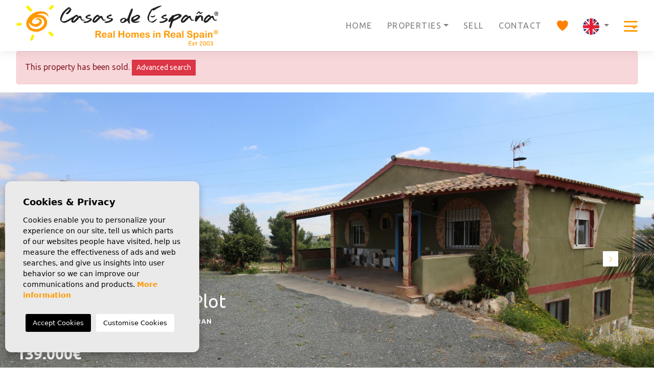

--- FILE ---
content_type: text/html; charset=UTF-8
request_url: https://realhomesinrealspain.com/property/378/buy-country-house-in-abaran-murcia-costa-calida/
body_size: 12201
content:
<!DOCTYPE html>
<!--[if lt IE 7 ]><html class="ie ie6" lang="en"> <![endif]-->
<!--[if IE 7 ]><html class="ie ie7" lang="en"> <![endif]-->
<!--[if IE 8 ]><html class="ie ie8" lang="en"> <![endif]-->
<!--[if (gte IE 9)|!(IE)]><!-->
<html lang="en">
<!--<![endif]-->
<head>
    
    
    <!-- Google Tag Manager -->
    <script>(function(w,d,s,l,i){w[l]=w[l]||[];w[l].push({'gtm.start':
    new Date().getTime(),event:'gtm.js'});var f=d.getElementsByTagName(s)[0],
    j=d.createElement(s),dl=l!='dataLayer'?'&l='+l:'';j.async=true;j.src=
    'https://www.googletagmanager.com/gtm.js?id='+i+dl;f.parentNode.insertBefore(j,f);
    })(window,document,'script','dataLayer','GTM-TQ67CM8');</script>
    <!-- End Google Tag Manager -->
        

    

    <meta charset="utf-8">
    <title>Buy country house in Abarán, Murcia, Costa Cálida</title>
    <meta name="description" content="Houses of Spain - Real Homes, is a real estate agency specializing in the sale of cottages in Abarán, Murcia, Costa Cálida." >
    <meta name="keywords" content="Houses of Spain, Real Estate, Real Estate in Blanca, Real Estate in Costa Cálida, Real Estate in Murcia. Commercial property, townhouse, country house, Ricote, Blanca, Cieza, Abarán, Valle de Ricote" >
    <meta property="og:site_name" content="realhomesinrealspain.com">
    <meta property="og:title" content="Buy country house in Abarán, Murcia, Costa Cálida">
            <meta property="og:url" content="https://realhomesinrealspain.com/property/378/buy-country-house-in-abaran-murcia-costa-calida/">
        <meta property="og:type" content="website">
    <meta property="og:description" content="Houses of Spain - Real Homes, is a real estate agency specializing in the sale of cottages in Abarán, Murcia, Costa Cálida.">
            <meta property="og:image" content="https://realhomesinrealspain.com/media/images/properties/thumbnails/5662_lg.jpg">
        <meta name="revisit-after" content="7 DAYS" >
    <meta name="viewport" content="width=device-width, initial-scale=1.0, maximum-scale=1.0, user-scalable=yes">

    <!-- CSS Y JS
    ================================================== -->
            <!-- CSS
================================================== -->
<link href="https://fonts.googleapis.com/css?family=Open+Sans:300,400,600,700,800" rel="stylesheet">
<link rel="stylesheet" href="/css/website.1681975969.css">
<style type="text/css">.label-1 { background: #f02b87;color: #ffffff; }.label-2 { background: #2b53d6;color: #ffffff; }.label-3 { background: #fff700;color: #000000; }.label-4 { background: #f2a838;color: #ffffff; }.label-5 { background: #4db3d7;color: #ffffff; }.label-9 { background: #050505;color: #ffffff; }.label-7 { background: #4db3d7;color: #ffffff; }.label-10 { background: #4db3d7;color: #ffffff; }</style>

    
    <script src='https://www.google.com/recaptcha/api.js?hl=en"'></script>

    <!-- SEO
    ================================================== -->
                       
                                     
                       
               <link rel="alternate" hreflang="en" href="https://realhomesinrealspain.com/property/378/buy-country-house-in-abaran-murcia-costa-calida/" />
                                                           
                                     
                       
               <link rel="alternate" hreflang="es" href="https://realhomesinrealspain.com/es/propiedad/378/comprar-casa-de-campo-en-abaran-murcia-costa-calida/" />
                                                           
                                     
                       
               <link rel="alternate" hreflang="fr" href="https://realhomesinrealspain.com/fr/propriete/378/acheter-maison-de-campagne-a-abaran-murcia-costa-calida/" />
                                                           
                                     
                       
               <link rel="alternate" hreflang="nl" href="https://realhomesinrealspain.com/nl/woning/378/landhuis/te-koop/spanje/murcia/abaran/abaran/" />
                      
        
    
    
    <script type="application/ld+json">
    {
       "@context":"https://schema.org",
       "logo":"https://realhomesinrealspain.com/media/images/website/website-logo.svg",
       "image":"https://realhomesinrealspain.com/media/images/banner/banner_8.jpg",
       "photo":"https://realhomesinrealspain.com/media/images/banner/banner_8.jpg",
       "@type":"LocalBusiness",
       "priceRange" : "10.000€ - 1.000.000€",
       "name":"Casas de España - Real Homes in Real Spain",
       "url":"https://realhomesinrealspain.com/",
       "email":"info@realhomesinrealspain.com",
       "telephone":"34968778630",
       "address":{
          "@type":"PostalAddress",
          "addressLocality":"Blanca",
          "addressRegion":"Murcia",
          "postalCode":"30540",
          "streetAddress":"Calle de Gran Vía, 6 Bis, Blanca, Murcia"
       },
       "aggregateRating":{
          "@type":"AggregateRating",
          "ratingValue":"4.9",
          "reviewCount":"61"
       },
       "geo":{
          "@type":"GeoCoordinates",
          "latitude":"38.179359",
          "longitude":"-1.376546"
       },
       "hasMap":"https://maps.app.goo.gl/33ngsQENXGnvgPg5A"
    }
    </script>
    
    

    <!-- Favicons
    ================================================== -->

    <link rel="shortcut icon" href="/media/images/icons/favicon.ico">
    <link rel="apple-touch-icon" sizes="57x57" href="/media/images/icons/apple-icon-57x57.png" />
    <link rel="apple-touch-icon" sizes="60x60" href="/media/images/icons/apple-icon-60x60.png" />
    <link rel="apple-touch-icon" sizes="72x72" href="/media/images/icons/apple-icon-72x72.png" />
    <link rel="apple-touch-icon" sizes="76x76" href="/media/images/icons/apple-icon-76x76.png" />
    <link rel="apple-touch-icon" sizes="114x114" href="/media/images/icons/apple-icon-114x114.png" />
    <link rel="apple-touch-icon" sizes="120x120" href="/media/images/icons/apple-icon-120x120.png" />
    <link rel="apple-touch-icon" sizes="144x144" href="/media/images/icons/apple-icon-144x144.png" />
    <link rel="apple-touch-icon" sizes="152x152" href="/media/images/icons/apple-icon-152x152.png" />
    <link rel="apple-touch-icon" sizes="180x180" href="/media/images/icons/apple-icon-180x180.png" />
    <link rel="icon" type="image/png" sizes="192x192"  href="/media/images/icons/android-icon-192x192.png" />
    <link rel="icon" type="image/png" sizes="32x32" href="/media/images/icons/favicon-32x32.png" />
    <link rel="icon" type="image/png" sizes="96x96" href="/media/images/icons/favicon-96x96.png" />
    <link rel="icon" type="image/png" sizes="16x16" href="/media/images/icons/favicon-16x16.png" />
    <link rel="manifest" href="/media/images/icons/manifest.json" />
    <meta name="msapplication-TileColor" content="#ffffff" />
    <meta name="msapplication-TileImage" content="/media/images/icons/ms-icon-144x144.png" />
    <meta name="theme-color" content="#ffffff" />

            <meta name="GOOGLEBOT" content="INDEX,FOLLOW,ALL" >
        <meta name="ROBOTS" content="INDEX,FOLLOW,ALL" >
        
    
    <!-- Google tag (gtag.js) -->
    
    <script async src="https://www.googletagmanager.com/gtag/js?id=UA-120516452-1"></script>
    <script>
        window.dataLayer = window.dataLayer || [];
        function gtag(){dataLayer.push(arguments);}
        gtag('js', new Date());

        gtag('config', 'UA-120516452-1');
        gtag('config', 'G-RGHNLS9G0Y');
        gtag('config', 'AW-798232926');
    </script>
    <!-- Meta Pixel Code -->
    <script>
        !function(f,b,e,v,n,t,s)
        {if(f.fbq)return;n=f.fbq=function(){n.callMethod?
            n.callMethod.apply(n,arguments):n.queue.push(arguments)};
         if(!f._fbq)f._fbq=n;n.push=n;n.loaded=!0;n.version='2.0';
         n.queue=[];t=b.createElement(e);t.async=!0;
         t.src=v;s=b.getElementsByTagName(e)[0];
         s.parentNode.insertBefore(t,s)}(window, document,'script',
          'https://connect.facebook.net/en_US/fbevents.js');
          fbq('init', '475389437469815');
          fbq('track', 'PageView');
        </script>
        <noscript><img height="1" width="1" style="display:none"
          src=https://www.facebook.com/tr?id=475389437469815&ev=PageView&noscript=1
        /></noscript>
        <!-- End Meta Pixel Code -->

    
    

    
    <style>
        body.property .modal-backdrop {
            z-index: 99999999 !important;
        }
        body.property .modal {
            z-index: 999999999!important;
        }   
        body.property .property-title.fix-property-header {
            z-index: 999999999 !important;
        }
        
        @media only screen and (min-width: 992px) {
            body.property .title-property {
                margin-top: -290px;
            }
        }
    </style>

</head>

<body class="en property interior">
    
    
    <!-- Google Tag Manager (noscript) -->
    <noscript><iframe src="https://www.googletagmanager.com/ns.html?id=GTM-TQ67CM8"
    height="0" width="0" style="display:none;visibility:hidden"></iframe></noscript>
    <!-- End Google Tag Manager (noscript) -->
    

    <div class="black-bg"></div>
    
    <div class="main-header-mobile d-xl-none">
        <div class="container-fluid px-0">

            <div class="row g-0 align-items-center">

                <div class="col">
                    <a class="btn btn-menu open-main-menu">
                        <img src="/media/images/website/bars.svg">
                    </a>
                </div>
                <div class="col-6 text-center">
                     <a class="d-block" href="/">
                        <img class="brand" src="/media/images/website/website-logo.svg" alt="Real Homes In Real Spain" title="Real Homes In Real Spain">
                    </a>
                </div>

                <div class="col text-end ">
                    <div class="d-inline-block">
                        
    <div class="dropdown idiomas-dropdown">
                    <a href="https://realhomesinrealspain.com/property/378/buy-country-house-in-abaran-murcia-costa-calida/" class="dropdown-toggle" id="dropdownMenu1" data-bs-toggle="dropdown" aria-haspopup="true" aria-expanded="false">
                <img src="/media/images/website/flags/en.svg" alt="English">
            </a>
                <ul class="dropdown-menu animated fadeIn" aria-labelledby="dropdownMenu1">
                                                                        <li class="dropdown-item">
                    <a href="https://realhomesinrealspain.com/es/propiedad/378/comprar-casa-de-campo-en-abaran-murcia-costa-calida/">
                        <img src="/media/images/website/flags/es.svg" alt="Español">
                        <span>Español</span>
                    </a>
                </li>
                                                            <li class="dropdown-item">
                    <a href="https://realhomesinrealspain.com/fr/propriete/378/acheter-maison-de-campagne-a-abaran-murcia-costa-calida/">
                        <img src="/media/images/website/flags/fr.svg" alt="Français">
                        <span>Français</span>
                    </a>
                </li>
                                                            <li class="dropdown-item">
                    <a href="https://realhomesinrealspain.com/nl/woning/378/landhuis/te-koop/spanje/murcia/abaran/abaran/">
                        <img src="/media/images/website/flags/nl.svg" alt="Dutch">
                        <span>Dutch</span>
                    </a>
                </li>
                                    </ul>
    </div>

                    </div>

                                            <a class="responsive-search-button ps-0">
                            <img src="/media/images/website/lupa.svg">
                        </a>
                    
                </div>

                
            </div>
        </div>
    </div>
    
    <div class="menu-responsivo">
        <div class="container px-0">
            <div class="row no-gutters">
                <div class="col-12">
                    <ul class="ps-0">
                        <li class="titulo">
                            Menu
                            <a class="open-main-menu cerrar"> <i class="fal fa-times"></i></a>
                        </li>
                        <li class=""><a href="/">Home</a></li>

<li class=""><a href="/about-us/">About us</a></li>

<li class=" dropdown  ">
    <a href="/properties/" >Properties</a>
    <ul >
        <li class="">
            <a href="/properties/">View all properties</a>
        </li>
                                    <li class=""><a href="/properties-for-sale/">For Sale</a></li>
                                                <li class=""><a href="/properties-long-term-rental/">Long term rental</a></li>
                                                <li class=""><a href="/properties-new-build/">New Build</a></li>
                                                    </ul>
</li>

<li class=""><a href="/ricote-valley/">
        Ricote Valley    </a></li>

<li class=" dropdown  ">
    <a href="/services/" >Services</a>
    <ul >
        <li class="">
            <a href="/services/">Services</a>
        </li>
        <li class="">
            <a href="/restorations/">Restoration</a>
        </li>
        <li class="">
            <a href="/we-install-solar-systems/">Solar systems</a>
        </li>
    </ul>
</li>

<li class=""><a href="/sell-your-property/">Sell with us</a></li>

<li class=""><a href="/news/">News</a></li>



<li class=""><a href="/contact/">Contact</a></li>

<li class="">
    <a href="/favorites/">
        <img src="/media/images/website/icons/heart.svg" class="d-none d-xl-inline" style="margin-top: -3px;"> <span class="d-xl-none">Favorites</span> <span class="total-num-favoritos"></span>
    </a>
</li>

                    </ul>
                </div>
            </div>
        </div>
    </div>
    
    
    
    <div class="container">
        <a href="/">
            <img class="brand d-none d-xl-block" src="/media/images/website/website-logo.svg" alt="Real Homes In Real Spain" title="Real Homes In Real Spain">
        </a>
    </div>
    
    

    <div class="main-header d-none d-xl-block">
        <div class="container">
            <div class="row">
                <div class="col-md-12">
                    <nav id="main-nav" class="d-none d-xl-block">
                        
                        <ul class="list-inline float-end">
                            <li class="list-inline-item"><a href="/">Home</a></li>

<li class="list-inline-item dropdown  ">
    <a href="/properties/" class="dropdown-toggle" role="button" data-bs-toggle="dropdown" id="dropdownMenuLink1" aria-haspopup="true" aria-expanded="false">Properties</a>
    <ul class="dropdown-menu animated fadeIn" aria-labelledby="dropdownMenuLink1">
        <li class="dropdown-item">
            <a href="/properties/">View all properties</a>
        </li>
                                    <li class="dropdown-item"><a href="/properties-for-sale/">For Sale</a></li>
                                                <li class="dropdown-item"><a href="/properties-long-term-rental/">Long term rental</a></li>
                                                <li class="dropdown-item"><a href="/properties-new-build/">New Build</a></li>
                                                    </ul>
</li>

<li class="list-inline-item"><a href="/sell-your-property/">Sell</a></li>



<li class="list-inline-item"><a href="/contact/">Contact</a></li>

<li class="list-inline-item">
    <a href="/favorites/">
        <img src="/media/images/website/icons/heart.svg" class="d-none d-xl-inline" style="margin-top: -3px;"> <span class="d-xl-none">Favorites</span> <span class="total-num-favoritos"></span>
    </a>
</li>
                            
                            <li class="list-inline-item">
                                    <div class="dropdown idiomas-dropdown">
                    <a href="https://realhomesinrealspain.com/property/378/buy-country-house-in-abaran-murcia-costa-calida/" class="dropdown-toggle" id="dropdownMenu1" data-bs-toggle="dropdown" aria-haspopup="true" aria-expanded="false">
                <img src="/media/images/website/flags-rounded/en.svg" alt="English">
            </a>
                <ul class="dropdown-menu animated fadeIn" aria-labelledby="dropdownMenu1">
                                            
                                                <li class="dropdown-item">
                        <a href="https://realhomesinrealspain.com/es/propiedad/378/comprar-casa-de-campo-en-abaran-murcia-costa-calida/">
                            <img src="/media/images/website/flags-rounded/es.svg" alt="Español">
                            <span>Español</span>
                        </a>
                    </li>
                                
                                                <li class="dropdown-item">
                        <a href="https://realhomesinrealspain.com/fr/propriete/378/acheter-maison-de-campagne-a-abaran-murcia-costa-calida/">
                            <img src="/media/images/website/flags-rounded/fr.svg" alt="Français">
                            <span>Français</span>
                        </a>
                    </li>
                                
                                                <li class="dropdown-item">
                        <a href="https://realhomesinrealspain.com/nl/woning/378/landhuis/te-koop/spanje/murcia/abaran/abaran/">
                            <img src="/media/images/website/flags-rounded/nl.svg" alt="Dutch">
                            <span>Dutch</span>
                        </a>
                    </li>
                                
                    </ul>
    </div>

                            </li>
                            <li class="list-inline-item pe-0">
                                <img src="/media/images/website/icons/bars.svg" class="toggle-sidemenu" style="cursor: pointer; height: 21px;">
                            </li>
                        </ul>
                    </nav>
                </div>
            </div>
        </div>
    </div>


    

    <div class="wrapper-slider-search center-form">

        

        
        

        
        <div class="buscador  ">
            <div class="container">
                <div class="row">
                    <div class="col-md-12">
                        <form action="/properties/" method="get" id="searchHomeForm" role="form" class="validate">
    <div class="row gx-2 gx-lg-0">
        <div class="col-lg-3">
            <div class="form-group mb-3 d-lg-none text-right">
                                <a href="#" class="responsive-search-button"><i class="fa fa-times" aria-hidden="true"></i></a>
                            </div>
            <div class="form-group mb-2 mb-lg-0">
                <select name="tp[]" id="tp" class="form-control select2" multiple data-placeholder="Type">
                                                                        <option value="74" >3 Detached Villas</option>
                                                                                                <option value="55" >Building Plots</option>
                                                                                                <option value="58" >Commercial Property</option>
                                                                                                <option value="54" >Country House</option>
                                                                                                <option value="73" >Detached villa</option>
                                                                                                <option value="70" >Flat</option>
                                                                                                <option value="71" >Garage</option>
                                                                                                <option value="72" >Plots</option>
                                                                                                <option value="45" >Town House</option>
                                                            </select>
            </div>
        </div>
        <div class="col-lg-3">
            <div class="form-group mb-2 mb-lg-0">
                <select name="loct[]" id="loct" class="form-control select2" multiple data-placeholder="Area">
                    
                                        <option value="4" >Abaran</option>
                                        <option value="17" >Archena</option>
                                        <option value="7" >Blanca</option>
                                        <option value="19" >Campos del Río</option>
                                        <option value="24" >Cehegín</option>
                                        <option value="9" >Cieza</option>
                                        <option value="16" >Lorquí</option>
                                        <option value="14" >Molina de Segura</option>
                                        <option value="27" >Murcia</option>
                                        <option value="6" >Ojós</option>
                                        <option value="5" >Ricote</option>
                                        <option value="8" >Ulea</option>
                                        <option value="10" >Villanueva Rio Segura</option>
                                    </select>
            </div>
        </div>
        
        <div class="col-12 col-lg-2">
            <div class="form-group mb-2 mb-lg-0">
                <select name="prhs" id="prhs" class="form-control">
                    <option value="" selected>Price up to</option>
                    <option value="200" >200 €</option>
                    <option value="400" >400 €</option>
                    <option value="600" >600 €</option>
                    <option value="800" >800 €</option>
                    <option value="1000" >1.000 €</option>
                    <option value="1200" >1.200 €</option>
                    <option value="1400" >1.400 €</option>
                    <option value="1600" >1.600 €</option>
                    <option value="1800" >1.800 €</option>
                    <option value="2000" >2.000 €</option>
                    <option value="3000" >+3.000 €</option>
                    <option value="50000" >50.000 €</option>
                    <option value="100000" >100.000€</option>
                    <option value="150000" >150.000 €</option>
                    <option value="200000" >200.000 €</option>
                    <option value="250000" >250.000 €</option>
                    <option value="300000" >300.000 €</option>
                    <option value="350000" >350.000 €</option>
                    <option value="400000" >400.000 €</option>
                    <option value="450000" >450.000 €</option>
                    <option value="500000" >500.000 €</option>
                    <option value="550000" >550.000 €</option>
                    <option value="600000" >600.000 €</option>
                    <option value="650000" >650.000 €</option>
                    <option value="700000" >700.000 €</option>
                    <option value="800000" >800.000 €</option>
                    <option value="900000" >900.000 €</option>
                    <option value="1000000" >+1.000.000 €</option>
                </select>
            </div>
        </div>
        <div class="col-lg-2">
            <div class="form-group mb-2 mb-lg-0">
                <select name="bd" id="bd" class="form-control">
                    <option value="" selected>Bedrooms</option>
                                        <option value="1" >1</option>
                                        <option value="2" >2</option>
                                        <option value="3" >3</option>
                                        <option value="4" >4</option>
                                        <option value="5" >+5</option>
                                    </select>
            </div>
        </div>
        <div class="col-lg-2">
            <div class="form-group mb-2 mb-lg-0">
                <input type="text" name="rf" id="rf" class="form-control reference" value="" placeholder="Reference" />
            </div>
        </div>

        <div class="col-lg-3 col-xl-2 col-6">
            <div class="form-group mb-2 mb-lg-0">
                <a href="/advanced-search/" class="btn btn-theme btn-secondary">
                    <img class="me-2" src="/media/images/website/icons/advanced.svg"> Advanced search
                </a>
            </div>
        </div>
        <div class="col-lg-3 col-xl-2 col-6">
            <div class="form-group mb-2 mb-lg-0">
                <a href="javascript:void(0);" class="btn btn-theme btn-grey button-search-reset">
                    <img class="me-2" src="/media/images/website/icons/reset.svg"> Clear filters
                </a>
            </div>
        </div>

        <div class="col-lg-3 col-xl-2 offset-lg-3 offset-xl-6">
            <div class="form-group mb-0">
                <button type="submit" class="btn btn-theme btn-primary">
                    <img class="me-2" src="/media/images/website/icons/lupa.svg"> Search
                </button>
            </div>
        </div>
    </div>
    
    <input type="hidden" name="date" id="date" value="1768448274" />
    <input type="hidden" name="langx" id="langx" value="en">
    <input type="hidden" name="st[]" id="st" value="">
</form>

                    </div>
                </div>
            </div>
        </div>

        
    </div>

 
    
    
<div class="sidemenu">
    <div class="container">
        <span class="close toggle-sidemenu"><img src="/media/images/website/icons/x.svg"></span>
        <ul class="list-inline">
            <li class="list-inline-item"><a href="/">Home</a></li>

<li class="list-inline-item"><a href="/about-us/">About us</a></li>

<li class="list-inline-item dropdown  ">
    <a href="/properties/" class="dropdown-toggle" role="button" data-bs-toggle="dropdown" id="dropdownMenuLink1" aria-haspopup="true" aria-expanded="false">Properties</a>
    <ul class="dropdown-menu animated fadeIn" aria-labelledby="dropdownMenuLink1">
        <li class="dropdown-item">
            <a href="/properties/">View all properties</a>
        </li>
                                    <li class="dropdown-item"><a href="/properties-for-sale/">For Sale</a></li>
                                                <li class="dropdown-item"><a href="/properties-long-term-rental/">Long term rental</a></li>
                                                <li class="dropdown-item"><a href="/properties-new-build/">New Build</a></li>
                                                    </ul>
</li>

<li class="list-inline-item"><a href="/ricote-valley/">
        Ricote Valley    </a></li>

<li class="list-inline-item dropdown  ">
    <a href="/services/" class="dropdown-toggle" role="button" data-bs-toggle="dropdown" id="dropdownMenuLink3" aria-haspopup="true" aria-expanded="false">Services</a>
    <ul class="dropdown-menu animated fadeIn" aria-labelledby="dropdownMenuLink3">
        <li class="dropdown-item">
            <a href="/services/">Services</a>
        </li>
        <li class="dropdown-item">
            <a href="/restorations/">Restoration</a>
        </li>
        <li class="dropdown-item">
            <a href="/we-install-solar-systems/">Solar systems</a>
        </li>
    </ul>
</li>

<li class="list-inline-item"><a href="/sell-your-property/">Sell with us</a></li>

<li class="list-inline-item"><a href="/news/">News</a></li>



<li class="list-inline-item"><a href="/contact/">Contact</a></li>

<li class="list-inline-item">
    <a href="/favorites/">
        <img src="/media/images/website/icons/heart.svg" class="d-none d-xl-inline" style="margin-top: -3px;"> <span class="d-xl-none">Favorites</span> <span class="total-num-favoritos"></span>
    </a>
</li>

        </ul>
    </div>
</div>


<div class="container">
    <div class="row">
        <div class="col">
            
            
    <div class="alert alert-danger" role="alert">
        This property has been sold.
        <a href="/advanced-search/" class="btn btn-danger btn-sm">Advanced search</a>
    </div>


        </div>
    </div>
</div>


<div class="bg-white d-lg-none pt-3">
    <div class="container">
        <div class="row g-2 g-md-3">
            <div class="col-12 text-center">
                
                <div class="precio">

    
            139.000€

            </div>
            </div>
        </div>
    </div>
</div>

<div class="property-title">
    
    <div class="d-none d-lg-block">
        <div class="container">
            <div class="row align-items-center">
                <div class="col-lg-4 col-xl-4 titulo-title">
                    <small><b>Ref# 1657</b> · Country House · For Sale</small>
                    Abaran · Murcia</i>
                </div>

                <div class="col-lg-2 col-xl-3 ps-lg-0 text-lg-end">
                    
                    <div class="precio">

    
            139.000€

            </div>
                </div>
                <div class="col-lg-6 col-xl-5">
                    <div class="row gx-2">
                        <div class="col-lg-6">
                            <a href="#" class="btn btn-outline-dark" data-bs-toggle="modal" data-bs-target="#bajadaModal">Notify me of price drop</a>
                        </div>
                        <div class="col-lg-6">
                            <a class="btn btn-primary scrollBtn" data-scroll="contactar">
                                Request information
                            </a>
                        </div>
                    </div>
                </div>
            </div>
        </div>
    </div>

    <div class="d-lg-none">
       <div class="container">
            <div class="row g-2 g-md-3">
                <div class="col-6 col-xl-4">
                    <a href="#" class="btn btn-outline-dark" data-bs-toggle="modal" data-bs-target="#bajadaModal">Notify me of price drop</a>
                </div>
                <div class="col-6 col-xl-4">
                    <a class="btn btn-primary scrollBtn" data-scroll="contactar">
                        Request information
                    </a>
                </div>
            </div>
       </div>
    </div>

</div>




<div class="property-gallery">
    <div class="gallery-full">
        <div class="container-fluid px-0">
            <div class="row g-0 ">
                <div class="col-md-12">
                    <div class="property-gal">
                        <div class="labels">
                                    </div>
                    </div>
                </div>
            </div>
            <div class="property-slider-center">
    <div class="slides">
        
                    <div>
                                                                                        <a href="/media/images/properties/thumbnails/5662_lg.jpg" class="gallProp">
                        <img src="/media/images/properties/thumbnails/5662_xl.jpg" class='img-fluid'
                            alt="For Sale - Country House - Abaran" title="For Sale - Country House - Abaran">
                    </a>
                            </div>
                    <div>
                                                                                        <a href="/media/images/properties/thumbnails/5663_lg.jpg" class="gallProp">
                        <img src="/media/images/properties/thumbnails/5663_xl.jpg" class='img-fluid'
                            alt="For Sale - Country House - Abaran" title="For Sale - Country House - Abaran">
                    </a>
                            </div>
                    <div>
                                                                                        <a href="/media/images/properties/thumbnails/5664_lg.jpg" class="gallProp">
                        <img src="/media/images/properties/thumbnails/5664_xl.jpg" class='img-fluid'
                            alt="For Sale - Country House - Abaran" title="For Sale - Country House - Abaran">
                    </a>
                            </div>
                    <div>
                                                                                        <a href="/media/images/properties/thumbnails/5665_lg.jpg" class="gallProp">
                        <img src="/media/images/properties/thumbnails/5665_xl.jpg" class='img-fluid'
                            alt="For Sale - Country House - Abaran" title="For Sale - Country House - Abaran">
                    </a>
                            </div>
                    <div>
                                                                                        <a href="/media/images/properties/thumbnails/5666_lg.jpg" class="gallProp">
                        <img src="/media/images/properties/thumbnails/5666_xl.jpg" class='img-fluid'
                            alt="For Sale - Country House - Abaran" title="For Sale - Country House - Abaran">
                    </a>
                            </div>
                    <div>
                                                                                        <a href="/media/images/properties/thumbnails/5667_lg.jpg" class="gallProp">
                        <img src="/media/images/properties/thumbnails/5667_xl.jpg" class='img-fluid'
                            alt="For Sale - Country House - Abaran" title="For Sale - Country House - Abaran">
                    </a>
                            </div>
                    <div>
                                                                                        <a href="/media/images/properties/thumbnails/5668_lg.jpg" class="gallProp">
                        <img src="/media/images/properties/thumbnails/5668_xl.jpg" class='img-fluid'
                            alt="For Sale - Country House - Abaran" title="For Sale - Country House - Abaran">
                    </a>
                            </div>
                    <div>
                                                                                        <a href="/media/images/properties/thumbnails/5669_lg.jpg" class="gallProp">
                        <img src="/media/images/properties/thumbnails/5669_xl.jpg" class='img-fluid'
                            alt="For Sale - Country House - Abaran" title="For Sale - Country House - Abaran">
                    </a>
                            </div>
                    <div>
                                                                                        <a href="/media/images/properties/thumbnails/5670_lg.jpg" class="gallProp">
                        <img src="/media/images/properties/thumbnails/5670_xl.jpg" class='img-fluid'
                            alt="For Sale - Country House - Abaran" title="For Sale - Country House - Abaran">
                    </a>
                            </div>
                    <div>
                                                                                        <a href="/media/images/properties/thumbnails/5671_lg.jpg" class="gallProp">
                        <img src="/media/images/properties/thumbnails/5671_xl.jpg" class='img-fluid'
                            alt="For Sale - Country House - Abaran" title="For Sale - Country House - Abaran">
                    </a>
                            </div>
                <div class="bg-dark-light py-5 pt-lg-80 pb-lg-150">
            <div class="container mb-lg-100 pb-lg-80 pb-xl-100">
                <div class="row page-content">

    
    <div
        class="col-lg-6 col-md-8 col-lg-9 col-xl-6 mx-auto">
                    <div class="bg-white">
                <h3 class="text-center pt-3 pb-2 mb-0" style="font-size: 26px;">
                    Request information
                </h3>
            </div>
                <div class="bg-white p-3 p-lg-4 px-lg-60 px-xl-80">
            <form action="#" id="requestInfoForm1" method="post" class="prop-contact custom-form validate">
                <input type="hidden" name="motivo" value="">
                <div class="mb-3">
                    <input type="text" class="form-control form-control-sm required" name="name" id="name"
                        placeholder="Name  *">
                </div>
                <div class="mb-3">
                    <input type="text" class="form-control form-control-sm required email" name="email" id="email"
                        placeholder="E-mail  *">
                </div>
                <div class="mb-3">
                    <input type="text" class="form-control form-control-sm required" name="phone" id="phone"
                        placeholder="Phone *">
                </div>
                <div class="mb-3">
                    <textarea name="comment" id="comment" class="form-control form-control-sm required" rows="4"
                        placeholder="Message *"></textarea>
                </div>
                <div>
                    <label class="checkcontainer mb-4">
                        <span
                            class="tag-name">                            Check the box to contact us and agree to your information being used according to our <a href="/privacy/" target="_blank"> Privacy Policy </a> you will automatically be added to our mailing list, but you can opt out at any time*
                        </span>
                        <input type="checkbox" name="lpd" id="lpd" class="required" />
                        <span class="checkmark"></span>
                    </label>
                </div>
                <input type="hidden" name="lang" value="en">
                <input type="hidden" name="id" value="378">
                <input type="hidden" name="f150126" value="" class="hide">
                <div class="legal">
                    
                </div>

                <div class="boton">
                    <button type="submit" class="btn btn-primary"><img src="/media/images/website/icons/send.svg"
                            class="me-2 me-xl-3"> Request information</button>
                </div>

                <div class="gdpr">
<b>Responsable del tratamiento:</b> Acropolis World, SL,
<b>Finalidad del tratamiento:</b> Gestión y control de los servicios ofrecidos a través de la página Web de Servicios inmobiliarios, Envío de información a traves de newsletter y otros,
 <b>Legitimación:</b> Por consentimiento,
 <b>Destinatarios:</b> No se cederan los datos, salvo para elaborar contabilidad,
 <b>Derechos de las personas interesadas:</b> Acceder, rectificar y suprimir los datos, solicitar la portabilidad de los mismos, oponerse altratamiento y solicitar la limitación de éste,
 <b>Procedencia de los datos: </b> El Propio interesado,
 <b>Información Adicional: </b> Puede consultarse la información adicional y detallada sobre protección de datos <a href="/privacidad/" target="_blank">Aquí</a>.
</div>
            </form>
        </div>

    </div>
</div>

            </div>
        </div>
    </div>
    <div class="energia d-none d-lg-inline-block">
        <img class="img-fluid" src="/media/images/website/energia.png" alt="Energy Rating">
        <span>In process</span>
    </div>
</div>
        </div>
    </div> 
</div>



<div class="property-data mb-5">
    <div class="container">
        <div class="row">
            <div class="col-12">
                
                <div class="title-property">
            <h1>
            Country House Large Plot
            <small>Ref# 1657 · Country House · For Sale · Abaran</small>
        </h1>
        
    <hr>
    
    <div class="precio-prop">
        <div class="precio">

    
            139.000€

            </div>
    </div>
</div>

                
                
                <div class="botonera">
    <div class="row gx-2 gx-lg-4">
        
        <div class="col-6 col-lg col-xl-2 mb-2 mb-xl-0">   
            <a href="#" class="btn btn-outline-grey btn-theme" class="dropdown-toggle" role="button" data-bs-toggle="dropdown" id="dropdownRedes" aria-haspopup="true" aria-expanded="false" >
                <img src="/media/images/website/icons/share.svg" class="me-2 me-xl-3"> Share 
            </a>

            <ul class="dropdown-menu animated fadeIn bg-light-blue" aria-labelledby="dropdownRedes" style="" >
                
                <li class="dropdown-item social-links bg-white">
                    <a class="facebook" href="https://www.facebook.com/sharer/sharer.php?u=https://realhomesinrealspain.com/property/378/buy-country-house-in-abaran-murcia-costa-calida/" target="_blank">
                        <i class="fab fa-facebook-f"></i>
                    </a>  
                    <a class="twitter" href="https://www.twitter.com/share?url=https://realhomesinrealspain.com/property/378/buy-country-house-in-abaran-murcia-costa-calida/" target="_blank">
                        <i class="fab fa-twitter"></i>
                    </a>  
                    
                    <a class="linkedin" href="https://www.linkedin.com/shareArticle?mini=true&url=https://realhomesinrealspain.com/property/378/buy-country-house-in-abaran-murcia-costa-calida/&title=&summary=&source=" target="_blank">
                        <i class="fab fa-linkedin"></i>
                    </a>
                    <a  class="btn-whatsapp-property" href="https://api.whatsapp.com/send?text=https://realhomesinrealspain.com/property/378/buy-country-house-in-abaran-murcia-costa-calida/" target="_blank">
                        <i class="fab fa-whatsapp"></i>
                    </a>
                    <a  class="telegram" href="https://telegram.me/share/url?url=realhomesinrealspain.com/property/378/buy-country-house-in-abaran-murcia-costa-calida/" target="_blank">
                        <i class="fab fa-telegram-plane"></i>
                    </a>
                    <a href="#" class="friend" data-bs-toggle="modal" data-bs-target="#friendPureModal" title="Send to a friend">
                        <i class="fal fa-envelope"></i>
                    </a>
                    <a  class="link" href="javascript:getlink();"><i class="fal fa-link"></i></a>
                </li>
                        
            </ul>
        </div>
        
        
        <div class="col-6 col-lg  col-xl-3  mb-2 mb-xl-0">
            <a href="#" data-href="/modules/property/add-fav.php?fav=378" class="btn btn-outline-grey btn-theme add-fav " title="Add to Favorites" rel="nofollow">
                <img src="/media/images/website/icons/heart-grey.svg" class="me-2"> Add to Favorites
            </a>

            <a href="#" data-href="/modules/property/rem-fav.php?fav=378" class="btn btn-outline-grey btn-theme rem-fav fav-hide" title="Remove favorite" rel="nofollow">
                <img src="/media/images/website/icons/heart-grey-full.svg" class="me-2"> Remove favorite
            </a>
        </div>
        
        
                
        
                
        

          

        
        <div class="col col-lg"> 
            <a href="" class="btn btn-transparent btn-theme">
                <i class="far fa-chevron-left me-2"></i> Back to search results
            </a>
        </div>   
        
    </div>
</div>


                
                <div class="tab-content" id="pn-content" role="tablist">
    
        
    <div class="tab-pane" id="pane-iconos">
        
        <div class="iconos">
    <ul>
                    <li>
                <img src="/media/images/website/properties/house.svg">
                <span>130m<sup>2</sup></span>
            </li>
                
                    <li>
                <img src="/media/images/website/properties/plano.svg">
                <span>4.700m<sup>2</sup></span>
            </li>
                
                    <li>
                <img src="/media/images/website/properties/bed.svg"> 
                <span>3</span>
            </li>
                
                    <li>
                <img src="/media/images/website/properties/bath.svg">
                <span>1</span>
            </li>
                
                    <li>
                <img src="/media/images/website/properties/pool.svg">
            </li>
            </ul>
</div>
    </div>
    
            <div class="tab-pane" id="pane-descripcion">
            <div class="row no-gutters">
    <div class="col"><div class="wrapper-title-g"><h3 class="subtitle">Description</h3></div></div>
</div>


 <div class="bloque-texto mb-5">

    
        <div class="property-description">
                            <p>Family sized country house set in 5,000m2 plot, all boundaries fenced with electric gated entrance</p>
<p>Ground floor property comprising large covered veranda at the front leading in to a large open plan lounge area with open plan kitchen fitted</p>
<p>Three bedrooms, modern fully fitted shower room, additional dispenser store room</p>
<p>The full size basement is to finish to achieve a large car parking area or additional living accommodation as desired</p>
<p>Also an above ground swimming pool, a covered log store and a built dog kennel included</p>
<p>Mains electric, mains water and irrigation water connected</p>
<p>Lovely location, private but not isolated with neighbors around, great views and only a few minutes from town center and all amenities</p>
<p>Large plot, over an acre to landscape and develop as desired</p>
<p>Great opportunity to acquire a large property in a large plot in a great location with all services connected</p>
<p><br></p>
                    </div>

    
</div>


<div class="botonera">
    <div class="col-lg-3 col-xl-2 mb-2 mb-md-0"> 
        <a href="/modules/property/save_web.php?id=378&lang=en" target="_blank" class="btn btn-outline-grey btn-theme descargar" rel="nofollow">
            <img src="/media/images/website/icons/print.svg" class="me-2 me-xl-3"> PDF/Print
        </a>
    </div>
</div>
        </div>
        
    
    
    
  
        
        

          
    
        
    
    <div class="tab-pane" id="pane-caracteristicas">
        <div class="row">

   <div class="col-lg-12">
       <div class="wrapper-title-g">
           <h3 class="subtitle">Features</h3>
       </div>
    </div>

    
    
        <div class="col-12 col-lg-4 col-sm-6 mb-2"><i class="fas fa-check"></i> <strong>Bedrooms:</strong> 3</div>
    
        <div class="col-12 col-lg-4 col-sm-6 mb-2"><i class="fas fa-check"></i> <strong>Bathrooms:</strong> 1</div>
    
    
            <div class="col-12 col-lg-4 col-sm-6 mb-2"><i class="fas fa-check"></i> <strong>Built:</strong> 130m<sup>2</sup></div>
    
            <div class="col-12 col-lg-4 col-sm-6 mb-2"><i class="fas fa-check"></i> <strong>Plot:</strong> 4.700m<sup>2</sup></div>
    
    
    
    
            <div class="col-12 col-lg-4 col-sm-6 mb-2"><i class="fas fa-check"></i> <strong>Pool:</strong> <span>Yes</span></div>
    
            <div class="col-12 col-lg-4 col-sm-6 mb-2"><i class="fas fa-check"></i> <strong>Garage:</strong> <span>Private</span></div>
    
    
            <div class="col-12 col-lg-4 col-sm-6 mb-2"><i class="fas fa-check"></i> <strong>Kitchen:</strong> Independent</div>
    
    
    
    
    
    
    

    
    
    
            <div class="col-12 col-lg-4 col-sm-6 mb-2"><i class="fas fa-check"></i> <strong>Distance to beach:</strong> 55 Mins.</div>
    
            <div class="col-12 col-lg-4 col-sm-6 mb-2"><i class="fas fa-check"></i> <strong>Distance to airport:</strong> 35 Mins.</div>
    
            <div class="col-12 col-lg-4 col-sm-6 mb-2"><i class="fas fa-check"></i> <strong>Distance to amenities:</strong> 2 Mins.</div>
    
            <div class="col-12 col-lg-4 col-sm-6 mb-2"><i class="fas fa-check"></i> <strong>Distance to Golf:</strong> 25 Mins.</div>
    




                        <div class="col-12 col-lg-4 col-sm-6 mb-2"><i class="fas fa-check"></i> Garden</div>
                                <div class="col-12 col-lg-4 col-sm-6 mb-2"><i class="fas fa-check"></i> Barbecue</div>
                                <div class="col-12 col-lg-4 col-sm-6 mb-2"><i class="fas fa-check"></i> Close to all amenities</div>
                                <div class="col-12 col-lg-4 col-sm-6 mb-2"><i class="fas fa-check"></i> Lounge dining area</div>
                                <div class="col-12 col-lg-4 col-sm-6 mb-2"><i class="fas fa-check"></i> Reception with fireplace</div>
                                <div class="col-12 col-lg-4 col-sm-6 mb-2"><i class="fas fa-check"></i> En-suite</div>
                                <div class="col-12 col-lg-4 col-sm-6 mb-2"><i class="fas fa-check"></i> En-suite shower room</div>
                                <div class="col-12 col-lg-4 col-sm-6 mb-2"><i class="fas fa-check"></i> Fireplace</div>
                                <div class="col-12 col-lg-4 col-sm-6 mb-2"><i class="fas fa-check"></i> Electricity</div>
                                <div class="col-12 col-lg-4 col-sm-6 mb-2"><i class="fas fa-check"></i> Water</div>
                                <div class="col-12 col-lg-4 col-sm-6 mb-2"><i class="fas fa-check"></i> Covered terrace</div>
                                <div class="col-12 col-lg-4 col-sm-6 mb-2"><i class="fas fa-check"></i> Patio</div>
                                <div class="col-12 col-lg-4 col-sm-6 mb-2"><i class="fas fa-check"></i> Parking</div>
                                <div class="col-12 col-lg-4 col-sm-6 mb-2"><i class="fas fa-check"></i> Countryside</div>
                                <div class="col-12 col-lg-4 col-sm-6 mb-2"><i class="fas fa-check"></i> Fitted bathroom</div>
                                <div class="col-12 col-lg-4 col-sm-6 mb-2"><i class="fas fa-check"></i> Garden & pool views</div>
                                <div class="col-12 col-lg-4 col-sm-6 mb-2"><i class="fas fa-check"></i> Mountain views</div>
                                <div class="col-12 col-lg-4 col-sm-6 mb-2"><i class="fas fa-check"></i> Store room</div>
                                <div class="col-12 col-lg-4 col-sm-6 mb-2"><i class="fas fa-check"></i> Log burning stove</div>
                                <div class="col-12 col-lg-4 col-sm-6 mb-2"><i class="fas fa-check"></i> Inland</div>
                                <div class="col-12 col-lg-4 col-sm-6 mb-2"><i class="fas fa-check"></i> Countryside views</div>
                                <div class="col-12 col-lg-4 col-sm-6 mb-2"><i class="fas fa-check"></i> Shower room</div>
                                <div class="col-12 col-lg-4 col-sm-6 mb-2"><i class="fas fa-check"></i> Large garden</div>
                                <div class="col-12 col-lg-4 col-sm-6 mb-2"><i class="fas fa-check"></i> Sunny terraces</div>
                                <div class="col-12 col-lg-4 col-sm-6 mb-2"><i class="fas fa-check"></i> Lounge</div>
                                <div class="col-12 col-lg-4 col-sm-6 mb-2"><i class="fas fa-check"></i> Trees</div>
                                <div class="col-12 col-lg-4 col-sm-6 mb-2"><i class="fas fa-check"></i> Traditional features</div>
                                <div class="col-12 col-lg-4 col-sm-6 mb-2"><i class="fas fa-check"></i> Orchard</div>
                                <div class="col-12 col-lg-4 col-sm-6 mb-2"><i class="fas fa-check"></i> Garage</div>
            
                
</div>


    </div>
            
    

    

    
    
    
    </div>

            </div>
        </div>
    </div>
</div>

<div class="bg-dark-light py-5 py-lg-80 mb-5 mb-lg-80 mb-xl-100" id="contactar">
    <div class="container">
        <div class="row page-content">

    
    <div
        class="col-lg-6  mx-auto">
                <div class="bg-white p-3 p-lg-4 px-lg-60 px-xl-80">
            <form action="#" id="requestInfoForm" method="post" class="prop-contact custom-form validate">
                <input type="hidden" name="motivo" value="">
                <div class="mb-3">
                    <input type="text" class="form-control form-control-sm required" name="name" id="name"
                        placeholder="Name  *">
                </div>
                <div class="mb-3">
                    <input type="text" class="form-control form-control-sm required email" name="email" id="email"
                        placeholder="E-mail  *">
                </div>
                <div class="mb-3">
                    <input type="text" class="form-control form-control-sm required" name="phone" id="phone"
                        placeholder="Phone *">
                </div>
                <div class="mb-3">
                    <textarea name="comment" id="comment" class="form-control form-control-sm required" rows="4"
                        placeholder="Message *"></textarea>
                </div>
                <div>
                    <label class="checkcontainer mb-4">
                        <span
                            class="tag-name">                            Check the box to contact us and agree to your information being used according to our <a href="/privacy/" target="_blank"> Privacy Policy </a> you will automatically be added to our mailing list, but you can opt out at any time*
                        </span>
                        <input type="checkbox" name="lpd" id="lpd" class="required" />
                        <span class="checkmark"></span>
                    </label>
                </div>
                <input type="hidden" name="lang" value="en">
                <input type="hidden" name="id" value="378">
                <input type="hidden" name="f150126" value="" class="hide">
                <div class="legal">
                    
                </div>

                <div class="boton">
                    <button type="submit" class="btn btn-primary"><img src="/media/images/website/icons/send.svg"
                            class="me-2 me-xl-3"> Request information</button>
                </div>

                <div class="gdpr">
<b>Responsable del tratamiento:</b> Acropolis World, SL,
<b>Finalidad del tratamiento:</b> Gestión y control de los servicios ofrecidos a través de la página Web de Servicios inmobiliarios, Envío de información a traves de newsletter y otros,
 <b>Legitimación:</b> Por consentimiento,
 <b>Destinatarios:</b> No se cederan los datos, salvo para elaborar contabilidad,
 <b>Derechos de las personas interesadas:</b> Acceder, rectificar y suprimir los datos, solicitar la portabilidad de los mismos, oponerse altratamiento y solicitar la limitación de éste,
 <b>Procedencia de los datos: </b> El Propio interesado,
 <b>Información Adicional: </b> Puede consultarse la información adicional y detallada sobre protección de datos <a href="/privacidad/" target="_blank">Aquí</a>.
</div>
            </form>
        </div>

    </div>
</div>

    </div>
</div>



    
    

    
    

    

    

    

    
    

                

    
    


    
    <div id="footer">
        <div class="container text-center text-lg-start">
            <div class="row mb-5 mb-lg-50">
                <div class="col-10 col-md-6 col-lg-5 col-xl-4 mx-auto">
                    <img src="/media/images/website/website-logo-foot.svg" alt="Real Homes In Real Spain"
                        title="Real Homes In Real Spain" class="w-100">
                </div>
            </div>
            <div class="row mb-5 mb-lg-70">
                <div class="col-12 text-center">
                    <ul class="p-lg-0 m-0">
                        <li class="list-inline-item"><a href="/">Home</a></li>

<li class="list-inline-item"><a href="/about-us/">About us</a></li>

<li class="list-inline-item dropdown dropup ">
    <a href="/properties/" class="dropdown-toggle" role="button" data-bs-toggle="dropdown" id="dropdownMenuLink1ft" aria-haspopup="true" aria-expanded="false">Properties</a>
    <ul class="dropdown-menu animated fadeIn" aria-labelledby="dropdownMenuLink1ft">
        <li class="dropdown-item">
            <a href="/properties/">View all properties</a>
        </li>
                                    <li class="dropdown-item"><a href="/properties-for-sale/">For Sale</a></li>
                                                <li class="dropdown-item"><a href="/properties-long-term-rental/">Long term rental</a></li>
                                                <li class="dropdown-item"><a href="/properties-new-build/">New Build</a></li>
                                                    </ul>
</li>

<li class="list-inline-item"><a href="/ricote-valley/">
        Ricote Valley    </a></li>

<li class="list-inline-item dropdown dropup ">
    <a href="/services/" class="dropdown-toggle" role="button" data-bs-toggle="dropdown" id="dropdownMenuLink3ft" aria-haspopup="true" aria-expanded="false">Services</a>
    <ul class="dropdown-menu animated fadeIn" aria-labelledby="dropdownMenuLink3ft">
        <li class="dropdown-item">
            <a href="/services/">Services</a>
        </li>
        <li class="dropdown-item">
            <a href="/restorations/">Restoration</a>
        </li>
        <li class="dropdown-item">
            <a href="/we-install-solar-systems/">Solar systems</a>
        </li>
    </ul>
</li>

<li class="list-inline-item"><a href="/sell-your-property/">Sell with us</a></li>

<li class="list-inline-item"><a href="/news/">News</a></li>



<li class="list-inline-item"><a href="/contact/">Contact</a></li>

<li class="list-inline-item">
    <a href="/favorites/">
        <img src="/media/images/website/icons/heart.svg" class="d-none d-xl-inline" style="margin-top: -3px;"> <span class="d-xl-none">Favorites</span> <span class="total-num-favoritos"></span>
    </a>
</li>

                    </ul>
                </div>
            </div>
            <div class="row mb-5 mb-lg-60">
                <div class="col-12 text-center">
                    <address>
                        <div class="row">
                            <div class="col-md-6 col-lg-3 text-center mb-4 mb-lg-0">
                                <h6>Call us</h6>
                                <a class="btnGtagPhone"
                                    href="tel:968778630">968 778 630</a>
                                <a class="btnGtagPhone"
                                    href="tel:08448027034">0844 802 70 34</a>
                            </div>
                            <div class="col-md-6 col-lg-3 text-center mb-4 mb-lg-0">
                                <h6>Send us a message</h6>
                                <a href="mailto:info@realhomesinrealspain.com">info@realhomesinrealspain.com</a>
                            </div>
                            <div class="col-md-6 col-lg-3 text-center mb-4 mb-lg-0">
                                <h6>Visit us</h6>
                                <span style="max-width: 170px;" class="mx-auto">Calle de Gran Vía, 6 Bis, 30540 Blanca, Murcia</span>
                            </div>
                            <div class="col-md-6 col-lg-3 text-center">
                                <h6>Follow us</h6>
                                <a style="font-size: 22px;" class="d-inline me-3"
                                    href="https://es-es.facebook.com/realhomesinrealspain/" target="_blank"><i
                                        class="fab fa-facebook-f"></i></a>
                                <a style="font-size: 22px;" class="d-inline me-3" href="https://twitter.com/homespain"
                                    target="_blank"><i class="fab fa-twitter"></i></a>
                                <a style="font-size: 22px;" class="d-inline"
                                    href="https://www.instagram.com/rhomesinrealspain/" target="_blank"><i
                                        class="fab fa-instagram"></i></a>
                            </div>
                        </div>
                    </address>
                </div>
            </div>
            <div class="row">
                <div class="col-12 text-center social">
                    <a href="/contact/" class="d-flex align-items-center justify-content-center">
                        <img src="/media/images/website/icons/commas.svg">
                        <span>Contact</span>
                    </a>
                </div>
            </div>
        </div>
    </div>

    <div id="footer-second">
        <div class="container px-lg-4 px-5">
            <div class="row g-lg-4 g-0">
                <div class="col-lg-9">
                    <p>© 2026 · <b>Real Homes In Real Spain</b> · <a
                            href="/legal-note/" rel="nofollow">Legal</a> · <a
                            href="/privacy/" rel="nofollow">Privacy</a> · <a
                            href="/cookies/" rel="nofollow">Cookies</a> · <a
                            href="/sitemap/" >Web map</a> · <a
                            href="/sold-properties/">Sold properties</a></p>
                </div>
                <div class="col-lg-3 text-lg-end">
                    <p>Design &amp; CRM: <a href="https://mediaelx.net" target="_blank"
                            rel="nofollow"><b>Mediaelx</b></a> </p>
                </div>
            </div>
        </div>
    </div>


    

            <div class="quicklinks-links">
            <div class="container">
                <div class="row">
                                            <div class="col-md-6 text-center"><a style="text-decoration: none;"
                                href="/buy-a-country-house-in-blanca.html">Buy a country house in Blanca </a></div>
                                            <div class="col-md-6 text-center"><a style="text-decoration: none;"
                                href="/buy-a-country-house-in-ricote.html">Buy a country house in Ricote</a></div>
                                    </div>
            </div>
        </div>
    
    

    
    

    

    
    
    
    
    
    <div class="bottom-bar-new">

            <a href="https://wa.me/34658503796/?text=I%20am%20interested%20in%20this%20property%3A%201657" target="_blank" class="btn-whatsapp btnGtagWhatsapp">
            <img src="/media/images/website/icon-whatsp-property.svg" alt="WhatsApp">
        </a>
        
    <a class="btn-phone toggle-ayuda" href="javascript:;"><img src="/media/images/website/phone.svg"></a>

</div>


<div class="necesitas-ayuda">
    <span class="toggle-ayuda">&times;</span>
    <h5>Do you need any help?</h5>
    <a href="tel:34968778630">+34 968 778 630</a>
</div>

    <!-- JS
  ================================================== -->
            

        <script src="//ajax.googleapis.com/ajax/libs/jquery/1.10.2/jquery.min.js"></script>
        <script>
            window.jQuery || document.write(unescape('%3Cscript src="/js/source/jquery-1.10.2.js"%3E%3C/script%3E'))
        </script>

        

                    <script src="/js/select2/dist/js/select2.full.min.1680094726.js">
            </script>
                        <script src="/js/select2/dist/js/i18n/en.1680094724.js"></script>
    
    

    <script>
        var appLang  = "en";
        // Envio formularios
        var okConsult = 'The message has been sent successfully.';
        var okRecomen = 'The recommendation has been submitted.';
        var okPropert = 'Properties have been submitted.';
        var okNewslet = 'It has been successfully added to the mailing list.';
        var yaNewslet = 'This email is already in the mailing list.';
        var bajPrecio = 'Your notification request was successfully submitted';
        var cookieTxt = 'Cookies & Privacy';
        var cookieTxt2 = 'Cookies enable you to personalize your experience on our site, tell us which parts of our websites people have visited, help us measure the effectiveness of ads and web searches, and give us insights into user behavior so we can improve our communications and products.';
        var cookieTxt3 = 'More information';
        var cookieTxt4 = 'Accept Cookies';
        var cookieTxt5 = 'Customise Cookies';
        var cookieTxt6 = 'Select cookies to accept';
        var cookieTxt7 = 'Necessary';
        var cookieTxt8 = 'These are cookies that are essential for the website to work correctly';
        var cookieURL = '/cookies/';
        var todotxt = 'All';
        var delallfavs = '¿Seguro que desea eliminar todos los favoritos?';
        var opcionSimilares = 1;
        var copiado = 'Url copied to clipboard';
    </script>

    
            <script src="/js/plugins.1680094723.js"></script>
    
    

    
    

        
    
    <script>
        $('#st, #st1').change(function(e) {
            if (Array.isArray($(this).val())) {
                var $rental = ($.inArray('3', $(this).val()) != -1 || $.inArray('4', $(this).val()) != -1) ? 1 :
                    0, // RENTAL
                    $resale = ($.inArray('1', $(this).val()) != -1 || $.inArray('2', $(this).val()) != -1) ? 1 :
                    0; // SALE
            } else {
                var $rental = ($(this).val() == 3 || $(this).val() == 4) ? 1 : 0, // RENTAL
                    $resale = ($(this).val() == 1 || $(this).val() == 2) ? 1 : 0; // SALE
            }
            $('#prds, #prds1').html(returnPrices('', $rental, $resale, 'Price from', 0)).change();
            $('#prhs, #prhs1').html(returnPrices('', $rental, $resale, 'Price up to', 1)).change();
        }).change();

        var idprop = '378';
    </script>

    

            <script src="/js/website.1739892236.js"></script>

        

        

            <script src="/js/source/fullcalendar.min.1680094737.js"></script>
        
        
        



        <div class="modal" tabindex="-1" role="dialog" id="friendPureModal">
    <div class="modal-dialog" role="document">
        <div class="modal-content">
            <div class="modal-header bg-light">
                <h5 class="modal-title">Send to a friend</h5>
                <a class="close btn-close-modal" data-bs-dismiss="modal" aria-label="Close">
                    <i class="fal fa-times"></i>
                </a>
            </div>
            <form action="#" id="sendFriendForm" method="post" class="validate">
                <div class="modal-body">
                    <div class="mb-3">
                        <label for="name">Your Name *</label>
                        <input type="text" class="form-control required" name="name" id="name"
                            placeholder="Name">
                    </div>
                    <div class="mb-3">
                        <label for="email">Your E-mail *</label>
                        <input type="text" class="form-control required email" name="email" id="email"
                            placeholder="E-mail">
                    </div>
                    <div class="mb-3">
                        <label for="fname">Your friend's name *</label>
                        <input type="text" class="form-control required" name="fname" id="fname"
                            placeholder="Name">
                    </div>
                    <div class="mb-3">
                        <label for="femail">Email from your friend *</label>
                        <input type="text" class="form-control required email" name="femail" id="femail"
                            placeholder="E-mail">
                    </div>
                    <div class="mb-3">
                        <label for="comment">Message</label>
                        <textarea name="acomment" id="acomment" class="form-control" rows="3"
                            placeholder="Message"></textarea>
                    </div>
                    <div>
                        <label class="checkcontainer mb-4">
                            <span
                                class="tag-name">                                Check the box to contact us and agree to your information being used according to our <a href="/privacy/" target="_blank"> Privacy Policy </a> you will automatically be added to our mailing list, but you can opt out at any time*
                            </span>
                            <input type="checkbox" name="lpd" id="lpd" class="required" />
                            <span class="checkmark"></span>
                        </label>
                    </div>
                    <div>
                        <div class="g-recaptcha" data-sitekey="6Lfaj14UAAAAAFxYlQZMzKwW4vLz0WAMoH7JQaCY"></div>
                        <input type="hidden" class="hiddenRecaptcha required" name="hiddenRecaptcha"
                            id="hiddenRecaptcha">
                    </div>
                    <div class="gdpr">
<b>Responsable del tratamiento:</b> Acropolis World, SL,
<b>Finalidad del tratamiento:</b> Gestión y control de los servicios ofrecidos a través de la página Web de Servicios inmobiliarios, Envío de información a traves de newsletter y otros,
 <b>Legitimación:</b> Por consentimiento,
 <b>Destinatarios:</b> No se cederan los datos, salvo para elaborar contabilidad,
 <b>Derechos de las personas interesadas:</b> Acceder, rectificar y suprimir los datos, solicitar la portabilidad de los mismos, oponerse altratamiento y solicitar la limitación de éste,
 <b>Procedencia de los datos: </b> El Propio interesado,
 <b>Información Adicional: </b> Puede consultarse la información adicional y detallada sobre protección de datos <a href="/privacidad/" target="_blank">Aquí</a>.
</div>
                </div>
                <div class="modal-footer bg-light">
                    <input type="hidden" name="lang" value="en">
                    <input type="hidden" name="id" value="378">
                    <input type="hidden" name="f150126" value=""
                        class="hide">
                    <button type="submit" class="btn btn-primary">Send</button>
                </div>
            </form>
        </div>
    </div>
</div>
        <div class="modal" tabindex="-1" role="dialog" id="bajadaModal">
    <div class="modal-dialog" role="document">
        <div class="modal-content">
            <div class="modal-header bg-light">
                <h5 class="modal-title">Notify me of price drop</h5>
                <button type="button" class="close" data-bs-dismiss="modal" aria-label="Close">
                    <span aria-hidden="true">&times;</span>
                </button>
            </div>
            <form action="#" id="bajadaPrecioForm" method="post" class="validate">
                <div class="modal-body">
                    <div class="mb-3">
                        <label for="namebj">Name *</label>
                        <input type="text" class="form-control required" name="namebj" id="namebj"
                            placeholder="Name">
                    </div>
                    <div class="mb-3">
                        <label for="phonebj">Phone</label>
                        <input type="text" class="form-control" name="phonebj" id="phonebj"
                            placeholder="Phone">
                    </div>
                    <div class="mb-3">
                        <label for="emailbj">E-mail *</label>
                        <input type="text" class="form-control required email" name="emailbj" id="emailbj"
                            placeholder="E-mail">
                    </div>
                    <div>
                        <label class="checkcontainer mb-4">
                            <span
                                class="tag-name">                                Check the box to contact us and agree to your information being used according to our <a href="/privacy/" target="_blank"> Privacy Policy </a> you will automatically be added to our mailing list, but you can opt out at any time*
                            </span>
                            <input type="checkbox" name="lpd" id="lpd" class="required" />
                            <span class="checkmark"></span>
                        </label>
                    </div>
                    <div class="gdpr">
<b>Responsable del tratamiento:</b> Acropolis World, SL,
<b>Finalidad del tratamiento:</b> Gestión y control de los servicios ofrecidos a través de la página Web de Servicios inmobiliarios, Envío de información a traves de newsletter y otros,
 <b>Legitimación:</b> Por consentimiento,
 <b>Destinatarios:</b> No se cederan los datos, salvo para elaborar contabilidad,
 <b>Derechos de las personas interesadas:</b> Acceder, rectificar y suprimir los datos, solicitar la portabilidad de los mismos, oponerse altratamiento y solicitar la limitación de éste,
 <b>Procedencia de los datos: </b> El Propio interesado,
 <b>Información Adicional: </b> Puede consultarse la información adicional y detallada sobre protección de datos <a href="/privacidad/" target="_blank">Aquí</a>.
</div>
                </div>
                <div class="modal-footer bg-light">
                    <input type="hidden" name="lang" value="en">
                    <input type="hidden" name="id" value="378">
                    <input type="hidden" name="f150126" value=""
                        class="hide">
                    <input type="submit" value="Notify me of price drop" class="btn btn-primary" />
                </div>
            </form>
        </div>
    </div>
</div>
        <div class="modal" tabindex="-1" role="dialog" id="similarModal">
    <div class="modal-dialog modal-lg" role="document">
        <div class="modal-content">
            <div class="modal-header bg-light">
                <h5 class="modal-title">Thank you for contacting us</h5>
                <button type="button" class="close" data-bs-dismiss="modal" aria-label="Close">
                    <span aria-hidden="true">&times;</span>
                </button>
            </div>
            <div class="modal-body">
                                    <p class="lead">The message has been sent successfully.</p>
                                            </div>
        </div>
    </div>
</div>

        <div class="modal" tabindex="-1" role="dialog" id="similarModalBajada">
    <div class="modal-dialog modal-lg" role="document">
        <div class="modal-content">
            <div class="modal-header bg-light">
                <h5 class="modal-title">Thank you for contacting us</h5>
                <a class="close btn-close-modal" data-bs-dismiss="modal" aria-label="Close">
                    <i class="fal fa-times"></i>
                </a>
            </div>
            <div class="modal-body">
                <p>First of all, thanks for contacting us.</p>
                <p>We have received a request for a report if you lower the price of the property with the reference: 1657</p>
                                            </div>
        </div>
    </div>
</div>

    
    

    
    

    
    
    
    

    
    
    
    <script>
        $('.cookiebtnalert').click(function(e) {
            e.preventDefault();
            $('body').ihavecookies({
                title: cookieTxt,
                message: cookieTxt2,
                moreInfoLabel: cookieTxt3,
                acceptBtnLabel: cookieTxt4,
                advancedBtnLabel: cookieTxt5,
                cookieTypesTitle: cookieTxt6,
                fixedCookieTypeLabel: cookieTxt7,
                fixedCookieTypeDesc: cookieTxt8,
                link: cookieURL
            }, 'reinit');
        });
    </script>

    
        <script>
            $('.btnGtagFav').click(function() {
                gtag('event', 'evento', {'event_category': 'Contact Form', 'event_action': 'Contact', 'event_label': 'favs'});
            });
            $('.btnGtagPhone').click(function() {
                gtag('event', 'evento', {'event_category': 'Contact Form', 'event_action': 'Contact', 'event_label': 'telf'});
            });
            $('.btnGtagWhatsapp').click(function() {
                gtag('event', 'evento', {'event_category': 'Contact Form', 'event_action': 'Contact', 'event_label': 'whats'});
            });
        </script>
    

    </body>

</html>


--- FILE ---
content_type: text/html; charset=utf-8
request_url: https://www.google.com/recaptcha/api2/anchor?ar=1&k=6Lfaj14UAAAAAFxYlQZMzKwW4vLz0WAMoH7JQaCY&co=aHR0cHM6Ly9yZWFsaG9tZXNpbnJlYWxzcGFpbi5jb206NDQz&hl=en&v=9TiwnJFHeuIw_s0wSd3fiKfN&size=normal&anchor-ms=20000&execute-ms=30000&cb=jsphksuy4k7n
body_size: 49271
content:
<!DOCTYPE HTML><html dir="ltr" lang="en"><head><meta http-equiv="Content-Type" content="text/html; charset=UTF-8">
<meta http-equiv="X-UA-Compatible" content="IE=edge">
<title>reCAPTCHA</title>
<style type="text/css">
/* cyrillic-ext */
@font-face {
  font-family: 'Roboto';
  font-style: normal;
  font-weight: 400;
  font-stretch: 100%;
  src: url(//fonts.gstatic.com/s/roboto/v48/KFO7CnqEu92Fr1ME7kSn66aGLdTylUAMa3GUBHMdazTgWw.woff2) format('woff2');
  unicode-range: U+0460-052F, U+1C80-1C8A, U+20B4, U+2DE0-2DFF, U+A640-A69F, U+FE2E-FE2F;
}
/* cyrillic */
@font-face {
  font-family: 'Roboto';
  font-style: normal;
  font-weight: 400;
  font-stretch: 100%;
  src: url(//fonts.gstatic.com/s/roboto/v48/KFO7CnqEu92Fr1ME7kSn66aGLdTylUAMa3iUBHMdazTgWw.woff2) format('woff2');
  unicode-range: U+0301, U+0400-045F, U+0490-0491, U+04B0-04B1, U+2116;
}
/* greek-ext */
@font-face {
  font-family: 'Roboto';
  font-style: normal;
  font-weight: 400;
  font-stretch: 100%;
  src: url(//fonts.gstatic.com/s/roboto/v48/KFO7CnqEu92Fr1ME7kSn66aGLdTylUAMa3CUBHMdazTgWw.woff2) format('woff2');
  unicode-range: U+1F00-1FFF;
}
/* greek */
@font-face {
  font-family: 'Roboto';
  font-style: normal;
  font-weight: 400;
  font-stretch: 100%;
  src: url(//fonts.gstatic.com/s/roboto/v48/KFO7CnqEu92Fr1ME7kSn66aGLdTylUAMa3-UBHMdazTgWw.woff2) format('woff2');
  unicode-range: U+0370-0377, U+037A-037F, U+0384-038A, U+038C, U+038E-03A1, U+03A3-03FF;
}
/* math */
@font-face {
  font-family: 'Roboto';
  font-style: normal;
  font-weight: 400;
  font-stretch: 100%;
  src: url(//fonts.gstatic.com/s/roboto/v48/KFO7CnqEu92Fr1ME7kSn66aGLdTylUAMawCUBHMdazTgWw.woff2) format('woff2');
  unicode-range: U+0302-0303, U+0305, U+0307-0308, U+0310, U+0312, U+0315, U+031A, U+0326-0327, U+032C, U+032F-0330, U+0332-0333, U+0338, U+033A, U+0346, U+034D, U+0391-03A1, U+03A3-03A9, U+03B1-03C9, U+03D1, U+03D5-03D6, U+03F0-03F1, U+03F4-03F5, U+2016-2017, U+2034-2038, U+203C, U+2040, U+2043, U+2047, U+2050, U+2057, U+205F, U+2070-2071, U+2074-208E, U+2090-209C, U+20D0-20DC, U+20E1, U+20E5-20EF, U+2100-2112, U+2114-2115, U+2117-2121, U+2123-214F, U+2190, U+2192, U+2194-21AE, U+21B0-21E5, U+21F1-21F2, U+21F4-2211, U+2213-2214, U+2216-22FF, U+2308-230B, U+2310, U+2319, U+231C-2321, U+2336-237A, U+237C, U+2395, U+239B-23B7, U+23D0, U+23DC-23E1, U+2474-2475, U+25AF, U+25B3, U+25B7, U+25BD, U+25C1, U+25CA, U+25CC, U+25FB, U+266D-266F, U+27C0-27FF, U+2900-2AFF, U+2B0E-2B11, U+2B30-2B4C, U+2BFE, U+3030, U+FF5B, U+FF5D, U+1D400-1D7FF, U+1EE00-1EEFF;
}
/* symbols */
@font-face {
  font-family: 'Roboto';
  font-style: normal;
  font-weight: 400;
  font-stretch: 100%;
  src: url(//fonts.gstatic.com/s/roboto/v48/KFO7CnqEu92Fr1ME7kSn66aGLdTylUAMaxKUBHMdazTgWw.woff2) format('woff2');
  unicode-range: U+0001-000C, U+000E-001F, U+007F-009F, U+20DD-20E0, U+20E2-20E4, U+2150-218F, U+2190, U+2192, U+2194-2199, U+21AF, U+21E6-21F0, U+21F3, U+2218-2219, U+2299, U+22C4-22C6, U+2300-243F, U+2440-244A, U+2460-24FF, U+25A0-27BF, U+2800-28FF, U+2921-2922, U+2981, U+29BF, U+29EB, U+2B00-2BFF, U+4DC0-4DFF, U+FFF9-FFFB, U+10140-1018E, U+10190-1019C, U+101A0, U+101D0-101FD, U+102E0-102FB, U+10E60-10E7E, U+1D2C0-1D2D3, U+1D2E0-1D37F, U+1F000-1F0FF, U+1F100-1F1AD, U+1F1E6-1F1FF, U+1F30D-1F30F, U+1F315, U+1F31C, U+1F31E, U+1F320-1F32C, U+1F336, U+1F378, U+1F37D, U+1F382, U+1F393-1F39F, U+1F3A7-1F3A8, U+1F3AC-1F3AF, U+1F3C2, U+1F3C4-1F3C6, U+1F3CA-1F3CE, U+1F3D4-1F3E0, U+1F3ED, U+1F3F1-1F3F3, U+1F3F5-1F3F7, U+1F408, U+1F415, U+1F41F, U+1F426, U+1F43F, U+1F441-1F442, U+1F444, U+1F446-1F449, U+1F44C-1F44E, U+1F453, U+1F46A, U+1F47D, U+1F4A3, U+1F4B0, U+1F4B3, U+1F4B9, U+1F4BB, U+1F4BF, U+1F4C8-1F4CB, U+1F4D6, U+1F4DA, U+1F4DF, U+1F4E3-1F4E6, U+1F4EA-1F4ED, U+1F4F7, U+1F4F9-1F4FB, U+1F4FD-1F4FE, U+1F503, U+1F507-1F50B, U+1F50D, U+1F512-1F513, U+1F53E-1F54A, U+1F54F-1F5FA, U+1F610, U+1F650-1F67F, U+1F687, U+1F68D, U+1F691, U+1F694, U+1F698, U+1F6AD, U+1F6B2, U+1F6B9-1F6BA, U+1F6BC, U+1F6C6-1F6CF, U+1F6D3-1F6D7, U+1F6E0-1F6EA, U+1F6F0-1F6F3, U+1F6F7-1F6FC, U+1F700-1F7FF, U+1F800-1F80B, U+1F810-1F847, U+1F850-1F859, U+1F860-1F887, U+1F890-1F8AD, U+1F8B0-1F8BB, U+1F8C0-1F8C1, U+1F900-1F90B, U+1F93B, U+1F946, U+1F984, U+1F996, U+1F9E9, U+1FA00-1FA6F, U+1FA70-1FA7C, U+1FA80-1FA89, U+1FA8F-1FAC6, U+1FACE-1FADC, U+1FADF-1FAE9, U+1FAF0-1FAF8, U+1FB00-1FBFF;
}
/* vietnamese */
@font-face {
  font-family: 'Roboto';
  font-style: normal;
  font-weight: 400;
  font-stretch: 100%;
  src: url(//fonts.gstatic.com/s/roboto/v48/KFO7CnqEu92Fr1ME7kSn66aGLdTylUAMa3OUBHMdazTgWw.woff2) format('woff2');
  unicode-range: U+0102-0103, U+0110-0111, U+0128-0129, U+0168-0169, U+01A0-01A1, U+01AF-01B0, U+0300-0301, U+0303-0304, U+0308-0309, U+0323, U+0329, U+1EA0-1EF9, U+20AB;
}
/* latin-ext */
@font-face {
  font-family: 'Roboto';
  font-style: normal;
  font-weight: 400;
  font-stretch: 100%;
  src: url(//fonts.gstatic.com/s/roboto/v48/KFO7CnqEu92Fr1ME7kSn66aGLdTylUAMa3KUBHMdazTgWw.woff2) format('woff2');
  unicode-range: U+0100-02BA, U+02BD-02C5, U+02C7-02CC, U+02CE-02D7, U+02DD-02FF, U+0304, U+0308, U+0329, U+1D00-1DBF, U+1E00-1E9F, U+1EF2-1EFF, U+2020, U+20A0-20AB, U+20AD-20C0, U+2113, U+2C60-2C7F, U+A720-A7FF;
}
/* latin */
@font-face {
  font-family: 'Roboto';
  font-style: normal;
  font-weight: 400;
  font-stretch: 100%;
  src: url(//fonts.gstatic.com/s/roboto/v48/KFO7CnqEu92Fr1ME7kSn66aGLdTylUAMa3yUBHMdazQ.woff2) format('woff2');
  unicode-range: U+0000-00FF, U+0131, U+0152-0153, U+02BB-02BC, U+02C6, U+02DA, U+02DC, U+0304, U+0308, U+0329, U+2000-206F, U+20AC, U+2122, U+2191, U+2193, U+2212, U+2215, U+FEFF, U+FFFD;
}
/* cyrillic-ext */
@font-face {
  font-family: 'Roboto';
  font-style: normal;
  font-weight: 500;
  font-stretch: 100%;
  src: url(//fonts.gstatic.com/s/roboto/v48/KFO7CnqEu92Fr1ME7kSn66aGLdTylUAMa3GUBHMdazTgWw.woff2) format('woff2');
  unicode-range: U+0460-052F, U+1C80-1C8A, U+20B4, U+2DE0-2DFF, U+A640-A69F, U+FE2E-FE2F;
}
/* cyrillic */
@font-face {
  font-family: 'Roboto';
  font-style: normal;
  font-weight: 500;
  font-stretch: 100%;
  src: url(//fonts.gstatic.com/s/roboto/v48/KFO7CnqEu92Fr1ME7kSn66aGLdTylUAMa3iUBHMdazTgWw.woff2) format('woff2');
  unicode-range: U+0301, U+0400-045F, U+0490-0491, U+04B0-04B1, U+2116;
}
/* greek-ext */
@font-face {
  font-family: 'Roboto';
  font-style: normal;
  font-weight: 500;
  font-stretch: 100%;
  src: url(//fonts.gstatic.com/s/roboto/v48/KFO7CnqEu92Fr1ME7kSn66aGLdTylUAMa3CUBHMdazTgWw.woff2) format('woff2');
  unicode-range: U+1F00-1FFF;
}
/* greek */
@font-face {
  font-family: 'Roboto';
  font-style: normal;
  font-weight: 500;
  font-stretch: 100%;
  src: url(//fonts.gstatic.com/s/roboto/v48/KFO7CnqEu92Fr1ME7kSn66aGLdTylUAMa3-UBHMdazTgWw.woff2) format('woff2');
  unicode-range: U+0370-0377, U+037A-037F, U+0384-038A, U+038C, U+038E-03A1, U+03A3-03FF;
}
/* math */
@font-face {
  font-family: 'Roboto';
  font-style: normal;
  font-weight: 500;
  font-stretch: 100%;
  src: url(//fonts.gstatic.com/s/roboto/v48/KFO7CnqEu92Fr1ME7kSn66aGLdTylUAMawCUBHMdazTgWw.woff2) format('woff2');
  unicode-range: U+0302-0303, U+0305, U+0307-0308, U+0310, U+0312, U+0315, U+031A, U+0326-0327, U+032C, U+032F-0330, U+0332-0333, U+0338, U+033A, U+0346, U+034D, U+0391-03A1, U+03A3-03A9, U+03B1-03C9, U+03D1, U+03D5-03D6, U+03F0-03F1, U+03F4-03F5, U+2016-2017, U+2034-2038, U+203C, U+2040, U+2043, U+2047, U+2050, U+2057, U+205F, U+2070-2071, U+2074-208E, U+2090-209C, U+20D0-20DC, U+20E1, U+20E5-20EF, U+2100-2112, U+2114-2115, U+2117-2121, U+2123-214F, U+2190, U+2192, U+2194-21AE, U+21B0-21E5, U+21F1-21F2, U+21F4-2211, U+2213-2214, U+2216-22FF, U+2308-230B, U+2310, U+2319, U+231C-2321, U+2336-237A, U+237C, U+2395, U+239B-23B7, U+23D0, U+23DC-23E1, U+2474-2475, U+25AF, U+25B3, U+25B7, U+25BD, U+25C1, U+25CA, U+25CC, U+25FB, U+266D-266F, U+27C0-27FF, U+2900-2AFF, U+2B0E-2B11, U+2B30-2B4C, U+2BFE, U+3030, U+FF5B, U+FF5D, U+1D400-1D7FF, U+1EE00-1EEFF;
}
/* symbols */
@font-face {
  font-family: 'Roboto';
  font-style: normal;
  font-weight: 500;
  font-stretch: 100%;
  src: url(//fonts.gstatic.com/s/roboto/v48/KFO7CnqEu92Fr1ME7kSn66aGLdTylUAMaxKUBHMdazTgWw.woff2) format('woff2');
  unicode-range: U+0001-000C, U+000E-001F, U+007F-009F, U+20DD-20E0, U+20E2-20E4, U+2150-218F, U+2190, U+2192, U+2194-2199, U+21AF, U+21E6-21F0, U+21F3, U+2218-2219, U+2299, U+22C4-22C6, U+2300-243F, U+2440-244A, U+2460-24FF, U+25A0-27BF, U+2800-28FF, U+2921-2922, U+2981, U+29BF, U+29EB, U+2B00-2BFF, U+4DC0-4DFF, U+FFF9-FFFB, U+10140-1018E, U+10190-1019C, U+101A0, U+101D0-101FD, U+102E0-102FB, U+10E60-10E7E, U+1D2C0-1D2D3, U+1D2E0-1D37F, U+1F000-1F0FF, U+1F100-1F1AD, U+1F1E6-1F1FF, U+1F30D-1F30F, U+1F315, U+1F31C, U+1F31E, U+1F320-1F32C, U+1F336, U+1F378, U+1F37D, U+1F382, U+1F393-1F39F, U+1F3A7-1F3A8, U+1F3AC-1F3AF, U+1F3C2, U+1F3C4-1F3C6, U+1F3CA-1F3CE, U+1F3D4-1F3E0, U+1F3ED, U+1F3F1-1F3F3, U+1F3F5-1F3F7, U+1F408, U+1F415, U+1F41F, U+1F426, U+1F43F, U+1F441-1F442, U+1F444, U+1F446-1F449, U+1F44C-1F44E, U+1F453, U+1F46A, U+1F47D, U+1F4A3, U+1F4B0, U+1F4B3, U+1F4B9, U+1F4BB, U+1F4BF, U+1F4C8-1F4CB, U+1F4D6, U+1F4DA, U+1F4DF, U+1F4E3-1F4E6, U+1F4EA-1F4ED, U+1F4F7, U+1F4F9-1F4FB, U+1F4FD-1F4FE, U+1F503, U+1F507-1F50B, U+1F50D, U+1F512-1F513, U+1F53E-1F54A, U+1F54F-1F5FA, U+1F610, U+1F650-1F67F, U+1F687, U+1F68D, U+1F691, U+1F694, U+1F698, U+1F6AD, U+1F6B2, U+1F6B9-1F6BA, U+1F6BC, U+1F6C6-1F6CF, U+1F6D3-1F6D7, U+1F6E0-1F6EA, U+1F6F0-1F6F3, U+1F6F7-1F6FC, U+1F700-1F7FF, U+1F800-1F80B, U+1F810-1F847, U+1F850-1F859, U+1F860-1F887, U+1F890-1F8AD, U+1F8B0-1F8BB, U+1F8C0-1F8C1, U+1F900-1F90B, U+1F93B, U+1F946, U+1F984, U+1F996, U+1F9E9, U+1FA00-1FA6F, U+1FA70-1FA7C, U+1FA80-1FA89, U+1FA8F-1FAC6, U+1FACE-1FADC, U+1FADF-1FAE9, U+1FAF0-1FAF8, U+1FB00-1FBFF;
}
/* vietnamese */
@font-face {
  font-family: 'Roboto';
  font-style: normal;
  font-weight: 500;
  font-stretch: 100%;
  src: url(//fonts.gstatic.com/s/roboto/v48/KFO7CnqEu92Fr1ME7kSn66aGLdTylUAMa3OUBHMdazTgWw.woff2) format('woff2');
  unicode-range: U+0102-0103, U+0110-0111, U+0128-0129, U+0168-0169, U+01A0-01A1, U+01AF-01B0, U+0300-0301, U+0303-0304, U+0308-0309, U+0323, U+0329, U+1EA0-1EF9, U+20AB;
}
/* latin-ext */
@font-face {
  font-family: 'Roboto';
  font-style: normal;
  font-weight: 500;
  font-stretch: 100%;
  src: url(//fonts.gstatic.com/s/roboto/v48/KFO7CnqEu92Fr1ME7kSn66aGLdTylUAMa3KUBHMdazTgWw.woff2) format('woff2');
  unicode-range: U+0100-02BA, U+02BD-02C5, U+02C7-02CC, U+02CE-02D7, U+02DD-02FF, U+0304, U+0308, U+0329, U+1D00-1DBF, U+1E00-1E9F, U+1EF2-1EFF, U+2020, U+20A0-20AB, U+20AD-20C0, U+2113, U+2C60-2C7F, U+A720-A7FF;
}
/* latin */
@font-face {
  font-family: 'Roboto';
  font-style: normal;
  font-weight: 500;
  font-stretch: 100%;
  src: url(//fonts.gstatic.com/s/roboto/v48/KFO7CnqEu92Fr1ME7kSn66aGLdTylUAMa3yUBHMdazQ.woff2) format('woff2');
  unicode-range: U+0000-00FF, U+0131, U+0152-0153, U+02BB-02BC, U+02C6, U+02DA, U+02DC, U+0304, U+0308, U+0329, U+2000-206F, U+20AC, U+2122, U+2191, U+2193, U+2212, U+2215, U+FEFF, U+FFFD;
}
/* cyrillic-ext */
@font-face {
  font-family: 'Roboto';
  font-style: normal;
  font-weight: 900;
  font-stretch: 100%;
  src: url(//fonts.gstatic.com/s/roboto/v48/KFO7CnqEu92Fr1ME7kSn66aGLdTylUAMa3GUBHMdazTgWw.woff2) format('woff2');
  unicode-range: U+0460-052F, U+1C80-1C8A, U+20B4, U+2DE0-2DFF, U+A640-A69F, U+FE2E-FE2F;
}
/* cyrillic */
@font-face {
  font-family: 'Roboto';
  font-style: normal;
  font-weight: 900;
  font-stretch: 100%;
  src: url(//fonts.gstatic.com/s/roboto/v48/KFO7CnqEu92Fr1ME7kSn66aGLdTylUAMa3iUBHMdazTgWw.woff2) format('woff2');
  unicode-range: U+0301, U+0400-045F, U+0490-0491, U+04B0-04B1, U+2116;
}
/* greek-ext */
@font-face {
  font-family: 'Roboto';
  font-style: normal;
  font-weight: 900;
  font-stretch: 100%;
  src: url(//fonts.gstatic.com/s/roboto/v48/KFO7CnqEu92Fr1ME7kSn66aGLdTylUAMa3CUBHMdazTgWw.woff2) format('woff2');
  unicode-range: U+1F00-1FFF;
}
/* greek */
@font-face {
  font-family: 'Roboto';
  font-style: normal;
  font-weight: 900;
  font-stretch: 100%;
  src: url(//fonts.gstatic.com/s/roboto/v48/KFO7CnqEu92Fr1ME7kSn66aGLdTylUAMa3-UBHMdazTgWw.woff2) format('woff2');
  unicode-range: U+0370-0377, U+037A-037F, U+0384-038A, U+038C, U+038E-03A1, U+03A3-03FF;
}
/* math */
@font-face {
  font-family: 'Roboto';
  font-style: normal;
  font-weight: 900;
  font-stretch: 100%;
  src: url(//fonts.gstatic.com/s/roboto/v48/KFO7CnqEu92Fr1ME7kSn66aGLdTylUAMawCUBHMdazTgWw.woff2) format('woff2');
  unicode-range: U+0302-0303, U+0305, U+0307-0308, U+0310, U+0312, U+0315, U+031A, U+0326-0327, U+032C, U+032F-0330, U+0332-0333, U+0338, U+033A, U+0346, U+034D, U+0391-03A1, U+03A3-03A9, U+03B1-03C9, U+03D1, U+03D5-03D6, U+03F0-03F1, U+03F4-03F5, U+2016-2017, U+2034-2038, U+203C, U+2040, U+2043, U+2047, U+2050, U+2057, U+205F, U+2070-2071, U+2074-208E, U+2090-209C, U+20D0-20DC, U+20E1, U+20E5-20EF, U+2100-2112, U+2114-2115, U+2117-2121, U+2123-214F, U+2190, U+2192, U+2194-21AE, U+21B0-21E5, U+21F1-21F2, U+21F4-2211, U+2213-2214, U+2216-22FF, U+2308-230B, U+2310, U+2319, U+231C-2321, U+2336-237A, U+237C, U+2395, U+239B-23B7, U+23D0, U+23DC-23E1, U+2474-2475, U+25AF, U+25B3, U+25B7, U+25BD, U+25C1, U+25CA, U+25CC, U+25FB, U+266D-266F, U+27C0-27FF, U+2900-2AFF, U+2B0E-2B11, U+2B30-2B4C, U+2BFE, U+3030, U+FF5B, U+FF5D, U+1D400-1D7FF, U+1EE00-1EEFF;
}
/* symbols */
@font-face {
  font-family: 'Roboto';
  font-style: normal;
  font-weight: 900;
  font-stretch: 100%;
  src: url(//fonts.gstatic.com/s/roboto/v48/KFO7CnqEu92Fr1ME7kSn66aGLdTylUAMaxKUBHMdazTgWw.woff2) format('woff2');
  unicode-range: U+0001-000C, U+000E-001F, U+007F-009F, U+20DD-20E0, U+20E2-20E4, U+2150-218F, U+2190, U+2192, U+2194-2199, U+21AF, U+21E6-21F0, U+21F3, U+2218-2219, U+2299, U+22C4-22C6, U+2300-243F, U+2440-244A, U+2460-24FF, U+25A0-27BF, U+2800-28FF, U+2921-2922, U+2981, U+29BF, U+29EB, U+2B00-2BFF, U+4DC0-4DFF, U+FFF9-FFFB, U+10140-1018E, U+10190-1019C, U+101A0, U+101D0-101FD, U+102E0-102FB, U+10E60-10E7E, U+1D2C0-1D2D3, U+1D2E0-1D37F, U+1F000-1F0FF, U+1F100-1F1AD, U+1F1E6-1F1FF, U+1F30D-1F30F, U+1F315, U+1F31C, U+1F31E, U+1F320-1F32C, U+1F336, U+1F378, U+1F37D, U+1F382, U+1F393-1F39F, U+1F3A7-1F3A8, U+1F3AC-1F3AF, U+1F3C2, U+1F3C4-1F3C6, U+1F3CA-1F3CE, U+1F3D4-1F3E0, U+1F3ED, U+1F3F1-1F3F3, U+1F3F5-1F3F7, U+1F408, U+1F415, U+1F41F, U+1F426, U+1F43F, U+1F441-1F442, U+1F444, U+1F446-1F449, U+1F44C-1F44E, U+1F453, U+1F46A, U+1F47D, U+1F4A3, U+1F4B0, U+1F4B3, U+1F4B9, U+1F4BB, U+1F4BF, U+1F4C8-1F4CB, U+1F4D6, U+1F4DA, U+1F4DF, U+1F4E3-1F4E6, U+1F4EA-1F4ED, U+1F4F7, U+1F4F9-1F4FB, U+1F4FD-1F4FE, U+1F503, U+1F507-1F50B, U+1F50D, U+1F512-1F513, U+1F53E-1F54A, U+1F54F-1F5FA, U+1F610, U+1F650-1F67F, U+1F687, U+1F68D, U+1F691, U+1F694, U+1F698, U+1F6AD, U+1F6B2, U+1F6B9-1F6BA, U+1F6BC, U+1F6C6-1F6CF, U+1F6D3-1F6D7, U+1F6E0-1F6EA, U+1F6F0-1F6F3, U+1F6F7-1F6FC, U+1F700-1F7FF, U+1F800-1F80B, U+1F810-1F847, U+1F850-1F859, U+1F860-1F887, U+1F890-1F8AD, U+1F8B0-1F8BB, U+1F8C0-1F8C1, U+1F900-1F90B, U+1F93B, U+1F946, U+1F984, U+1F996, U+1F9E9, U+1FA00-1FA6F, U+1FA70-1FA7C, U+1FA80-1FA89, U+1FA8F-1FAC6, U+1FACE-1FADC, U+1FADF-1FAE9, U+1FAF0-1FAF8, U+1FB00-1FBFF;
}
/* vietnamese */
@font-face {
  font-family: 'Roboto';
  font-style: normal;
  font-weight: 900;
  font-stretch: 100%;
  src: url(//fonts.gstatic.com/s/roboto/v48/KFO7CnqEu92Fr1ME7kSn66aGLdTylUAMa3OUBHMdazTgWw.woff2) format('woff2');
  unicode-range: U+0102-0103, U+0110-0111, U+0128-0129, U+0168-0169, U+01A0-01A1, U+01AF-01B0, U+0300-0301, U+0303-0304, U+0308-0309, U+0323, U+0329, U+1EA0-1EF9, U+20AB;
}
/* latin-ext */
@font-face {
  font-family: 'Roboto';
  font-style: normal;
  font-weight: 900;
  font-stretch: 100%;
  src: url(//fonts.gstatic.com/s/roboto/v48/KFO7CnqEu92Fr1ME7kSn66aGLdTylUAMa3KUBHMdazTgWw.woff2) format('woff2');
  unicode-range: U+0100-02BA, U+02BD-02C5, U+02C7-02CC, U+02CE-02D7, U+02DD-02FF, U+0304, U+0308, U+0329, U+1D00-1DBF, U+1E00-1E9F, U+1EF2-1EFF, U+2020, U+20A0-20AB, U+20AD-20C0, U+2113, U+2C60-2C7F, U+A720-A7FF;
}
/* latin */
@font-face {
  font-family: 'Roboto';
  font-style: normal;
  font-weight: 900;
  font-stretch: 100%;
  src: url(//fonts.gstatic.com/s/roboto/v48/KFO7CnqEu92Fr1ME7kSn66aGLdTylUAMa3yUBHMdazQ.woff2) format('woff2');
  unicode-range: U+0000-00FF, U+0131, U+0152-0153, U+02BB-02BC, U+02C6, U+02DA, U+02DC, U+0304, U+0308, U+0329, U+2000-206F, U+20AC, U+2122, U+2191, U+2193, U+2212, U+2215, U+FEFF, U+FFFD;
}

</style>
<link rel="stylesheet" type="text/css" href="https://www.gstatic.com/recaptcha/releases/9TiwnJFHeuIw_s0wSd3fiKfN/styles__ltr.css">
<script nonce="U9wSAOpGuw-kJW5jU3Gvcg" type="text/javascript">window['__recaptcha_api'] = 'https://www.google.com/recaptcha/api2/';</script>
<script type="text/javascript" src="https://www.gstatic.com/recaptcha/releases/9TiwnJFHeuIw_s0wSd3fiKfN/recaptcha__en.js" nonce="U9wSAOpGuw-kJW5jU3Gvcg">
      
    </script></head>
<body><div id="rc-anchor-alert" class="rc-anchor-alert"></div>
<input type="hidden" id="recaptcha-token" value="[base64]">
<script type="text/javascript" nonce="U9wSAOpGuw-kJW5jU3Gvcg">
      recaptcha.anchor.Main.init("[\x22ainput\x22,[\x22bgdata\x22,\x22\x22,\[base64]/[base64]/UltIKytdPWE6KGE8MjA0OD9SW0grK109YT4+NnwxOTI6KChhJjY0NTEyKT09NTUyOTYmJnErMTxoLmxlbmd0aCYmKGguY2hhckNvZGVBdChxKzEpJjY0NTEyKT09NTYzMjA/[base64]/MjU1OlI/[base64]/[base64]/[base64]/[base64]/[base64]/[base64]/[base64]/[base64]/[base64]/[base64]\x22,\[base64]\x22,\x22w7g0DsK1wqnDuj5KOUtVD8Ohwr01wo0vwrfCgMOdw4cqVMOVUMOcBSHDicOgw4JzQ8K/NghcdMODJiTDuTofw4QUJ8O/OMOswo5aRzcNVMKzBhDDnj9QQyDCsVvCrTZnSMO9w7XCu8KXaCxSwqMnwrVEw4VLTioXwrM+wr/CvjzDjsKNLVQ4IcOMJDYUwp4/c3UxECgmaxsLK8KDV8OGUMOEGgnCgjDDsHt7wroQWg4Awq/DuMK7w4PDj8K9cVzDqhV4wrFnw4xrU8KaWG7Dsk4jTsOmGMKTw7/DhsKYWlRlIsOTFVNgw53CjnMvN2ltfUBtc1c+SsKVasKGwogILcOANMORBMKjCsOCD8ONHMKLKsOTw50gwoUXQsOkw5pNcw0AFG9QI8KVWwtXA2VTwpzDmcObw7V4w4BYw54uwodDHBdxQFHDlMKXw40+XGrDssOXRcKuw6zDp8OoTsKAUgXDnE/CtDsnworCmMOHeCXCsMOAasK+wro2w6DDuTEIwrlYAn0EwoDDjnzCu8O8EcOGw4HDksO1wofCpCLDrcKAWMOMwropwqXDucKNw4jClMKgV8K8U0JJUcK5IBLDthjDs8KlLcOewpvDvsO8NTglwp/[base64]/CisKjFsKZGMKtfsOPQcOZWsKrFFU7JcKPwpw5w6nCjcKUw7BXLj/CgsOKw4vCkDFKGDAiwpbCk1sDw6HDu2bDmsKywqkVUhvCtcK3Jx7DqMOldVHCgzHCm0Nje8KBw5HDtsKPwqFNIcKsYcKhwp0bw6LCnmthRcORX8OpYh8/w5/DqWpEwq4fFsKQYsOKB0HDkHYxHcO6wpXCrDrChsOLXcOaWEspDU8ew7NVJz7Dtms4w7LDl2zCkn1IGxLDghDDisOLw5Ytw5XDkcK4NcOGezJaUcOlwr40O0rDlcKtN8Kxwo/ChAFBIcOYw7wOScKvw7U9Tj99wpVhw6LDoG5/TMOkw7TDoMOlJsKWw7V+wohSwotgw7BPOT0GwqrCkMOvWxnCgwgKccOzCsO/PcK2w6oBKBzDncOFw43CmsK+w6jCgBLCrDvDoxHDpGHChyLCmcOdwrTDhXrClm5HdcKbwpnChQbCo3bDu1gxw4kFwqHDqMK0wpfCtBMEbMOBw4/Dt8Kmf8O4wqnDhsKAw6LCsRp/w7ZWwqRJw7F0wrzCrBJFw7pZA3LDvsOCOx3DiXTDjcOUKsKTwpBAw5ooEsOCwrrDsMOXI0nCsBYaJ3vDqh52w6cXw6jDp0J6LX/ChWkXI8KaZ35xw6l6OAtaw6/DpsKXAmZMwoUMwoJkw5wEAcOsfcKAw5LCqcK8wrTCg8Otw7lDwoXCiDtiwp/DqgvCs8KBDwTCiXXDosKPNMOPEzAvw7w8w7wADEXCtShew5sMw7l/LmQIY8K/HMOEbMKrKMOLw5Rdw6DDgsOPJUTCoRsTwpYFAcKLw5/DmX1lY2/DjF3DsHRYw4LCvUcHR8OvFgDCnmHDtzJ+cDTDm8OKw693TsKDKMKSwrpPwolEwqAWMElIwq7Dt8K5wozCu0tgwpbCrVAfZitKE8Ojwr3CtknChB0Jwp3DhzEyQXQKJMORDyDCiMKiwrDDtcK9S2fDpjBCHsK8wrold2fDqcKMwp9/HmMIOcONw4jDlgLDusO0w6MLcF/Dg3JNw5tgwox2VcOCAinDmmTCp8OPwo4xw5t/NRLDr8KWRk/[base64]/CkMO5RMOvR2fCrj4pPcOaw4UWZWcyJMO+w5DCvwsrwojDrMKnw5vDhMKSKwVYQcKRwqPCvcOZbyHCicK+w6LCqTXCucOQw6bCp8KxwphXNS3CoMK7AsOaSDbDuMKfwqfCpmw1wonDikMGwofChx10wqfClMK0wrFywqVGwqXDlcKgGcOEwrvDkDh/[base64]/TcOsQyXCmMOyw7tsw7nDvsKhV8O7w5zDjcOWwrIYwqHCk8KuEmPDukwGwonDscOrUkBAV8OpK0PDlcKAwo5Bw4fDucO1wqs7wovDkUpUw4JOwrQTwqQ8VBLCryPCr2rCgnrCicO4QWjCjmNkTMKnDx/CrsOUw64XKiJNVF9iFsO8w5XCosO6HVbDpxIAPEswRkrCrRNddDgfaC8yfcKhHGPDm8OFAMKmwq/[base64]/UFzDly5RSsOlY8K7wp/Cl8OmLB8eFMOSw7jCjA3DtMKSw4rDkMOeUcKKOQsfbzwJw6fCtFU+wpzDrcK2wrc5wqpXwqTDt3/CmsOBRcKJw7d2dGMNCMOxw7MCw4fCrsOkwqlrC8K/[base64]/CR5JFsKTw7TDmzbDmXzCkWZvwq0Ew7XCrcK5G8KENirDs1MlP8OnwpbDtXR2QlUgwovCkUtEw5hRf1XDvhvCsyEFOMKhw77DgcKzw5QxKXLDhcOnwo3CvMOhIMOSS8KlX8K1w5DDk1LDnyvCs8OeFsKOECbCvzZgGMOWwqkeAcO/wrc0R8Kww4pgw4BZDsKswp/Dv8KcdRwjw6fDqsKvKh/[base64]/CpnjCtRzDn8Oxw75LdsKBTcKWcFfCmRAWw47CisOqwqV9w6vCjMKXwp/[base64]/[base64]/w4sKaQLCuMKwFjYow4MNHcOSTjhkFsO0wpk0QcKqw4DDog/[base64]/wovDlsOpesOHw6Bswr/Dph4hZ8KGw4htwrLDtWLCnWTDgw8+wo1LV2jCnFnDkSY1w6HDmMOPVllZw5JjOV/CisOhw5nCnxHDjRHDmRvCo8OFwqFzw74ywrnCgF7CusKAWsKew5E2SF9Sw703wr9Md3ZLZsKOw6pUwqPCoAEewoPDoUrCnlPChEV9wo/CqMKUw5HCrAEewq94w6hjJMOrwpvCocOkwr3CrsKkemMHwr7Cv8K2dQHDjcO4w6xTw6HDoMK6w4hDdFXDuMKcJEvChMOQwqk+WRpRw7BAY8Oqw4bCu8O5KWEYw44kU8O/woNTBhtBw7Z+emrDrMOjRzzDhykIWMOKw7DCisO+w5zDgMOXw45pw4vDrcKswo90w73DlMOBwq3CucOndywZw7vDk8Onw6XDn380Mh42w6LDvsOpGH3DhC7DsMOQZVvCusKZTMKowrrDkcO9w6rCsMK6w5J1w64jwolcwp/[base64]/AsOWw6TDjnXCgcKzw4rDs3/DhMOPbyPDgitXwqh7w7xJwqHCjMK6wqohNsKnQR/CsxvChCzDhQXDrQ1ow4rDh8KPZ3E6w6VaesONwrJ3ZsKzaTskSsKsBcOjasOIwo3CunzConwgKcOXZh3CjsKLw4XDqnNhw6llDMOJFcO5w5PDuSNzw4nDmlBWwrDCqMK5w7DDhsODwrHCj3DDlDFVw7/CtxXCocKkZUcBw7vDhcK5BCXCm8Kpw4c4ImTDvSvClcOiwpzDjiwwwrXCpx3CvMO3w5sLwpk8w6rDkBUYG8Krw6/[base64]/WMOvwojDqAhjJArCmAbDrsOfwrlBwpbCt8ONwrnDu37DpcOfw4HCjU1xw7/CnwvDlMKsLgkSWjnDkMOIWyTDsMKIwqEYw4fCjxszw5R1wr7CjQ/CocOdw63CrMOUPMO9L8OwDMOyIcKew5l1eMOrwoDDuVJkW8OaE8OafsOKN8ONXzjCqsK+wowZUAPCry/DlMOVw4bCrDkSw71KwobDgjjCknJWwpzDj8Kdw7rCmmlhw6lpOMKRHcOiwrBTcMKoEkJcw43CmS/CjMKcwpI0NMKEKCU4w5UZwroSJw3DjSxOw44owpd5w4/DuS7CrWlwworDkykPVUfCiV0TwrHCrHfCuWXDhsO1G3EDw5XCqzjDoCnCucKkw7nChMKyw6RNwroBRjDCtT5Qw4LCocOwEcKewq/[base64]/w5vDhW3CrAHCl8KGfAsDw7dfSDDDgcOIRcO6w7bDrU/[base64]/DocOsw63CiAlaRhPCu8K4wp7DhmRAw5BQwrnCtwAnwoXCo0XCucKJw6Y5wo7DssOuw6VRXMOcMsKmwr7DrsO3w7ZjCk5pw41Aw5rDtRTCsB9WRQBUaS/CusKMCMKww6NSVsKWWsKUUToUe8O8HSILwoV5w4gdYsOraMOzwrvCg1XCvwoKNsKTwp/[base64]/[base64]/wrjDucK+wqEvFDHDsMKvw6oIwqx2wq/CvBFSwrkawpXDj0dwwpZqbl/Cn8KSwpsLMlIpwobCosOBPQt5McOdw5U/wohgbxNXSsOzwqchE0V9ZRtRwr5Cf8O6w7hewrEVw5/CmMKsw5B2MMKCFHDDrcOsw7DCtcKRw7R5CMORcMOVw57DmD1dA8KGw5rCrcKAwpUswqvDnz02fsKnYWVUCMObw6wSGsOHRMODWVzChWAHZMKuTAPDosOYMSDCkcKYwqDDusKJKcOfwpPClmnCmsOIw4jDtT3DkBDCk8OUCsK7w5Q/VzZLwoQKKD4aw4/[base64]/wrYKLMKjwp7DlMOvchPCn8KHUcKMw6ddwqXDocK/woBYbMOUU8K2w6EswqrCmcO7f3jDoMKVw4DDj003wpcnScKKwrpMbSjDi8KQPhtew5rClwV7wqTDvQvCpFPDpEHCqTtYw7zDlsKkwp7DqcOXw6EpHsO3TMKXEsKUM0jDs8KbOT46wpLDl30+wr0zen9eD0IRw57CvsOKwqDDosKmwq5Qw5AjYzkRwqtmb0/ChsOBw5PDhcKXw7fDqxzDo0Imw4fCksKAWsORRSDColzDhxDDuMKbez9VQXTCgVXDt8K4wql2VAwpw77Chxw7dx3CjW/[base64]/wrTDtsKHwo1Lw4pxwovCusK5VULDs8KgBzhaw7koB2UKw6bDgQ/Cn3DDhsKhw6srXiXCqgI5worCqgfDgsOyccKfQsO2SmHCusObSnfDjA0tZ8KrCsObw6Y/w4ByKy9+wqE7w7EzE8OIOsKPwrJSKMOYw77CoMKeAwh/w6Fyw6bCsC1mw6TCq8KrCAHDn8KZw5hiDMOzDsKJwrzDtsOSOMOkYA50wqgdDsOKZMK0w5jDll9uw5tIAzsawr3Di8K+ccOKwowqw4TDssOgwo/Cn3lDP8KxZ8OeLgLDglTCsMOJwoLDjsK6wqzCicK8BnMcwq95VjNYRMO8fHjClcOkTMKhTMKfw7XCuW3DnFk5wpZnwplJwqPDskdFEcOewo/[base64]/DpgRjw48lTU7CuG3Cl8Kzw6VFAEUPw43CrMKow5vDsMKfHTogw6IpwoIbIxhJIcKsUQXDlcOBwqHCucKkwr7DrMOGwrjCmS7Ci8OgOj/[base64]/w4dLw79awqonwpRBR8O5woxpOQ3CgWE1w7LDhgrCqsOxwqsES0DChAcdwq5awpNMPsOpQsK/wqkbwoMNw5NMwooRZ3bDsHXCp37CuAZPw5/[base64]/DpMO7CsK9w7vCrnjDmi0rwrQ7wrRLwoUxNMO8GcK9w6xkeWDDsSvCk0nCmsO4ezFiVR8bw7vDpV9KcsKawoJpw6UfwonDnxzDiMO2NsOZQcOQHsKDwpMjwqJafF8Ub0IkwrtLw6cbw4tkT0DDn8O1esO/w7EBwpPCvcOlwrDCkVhtw7/CsMKlP8O3w5LCr8KzVkXDim3DqMK7wonDscKRQ8OGHjnCrsK4woDDmwTCosOAKTbClMKEdFsaw6Qzw47CkjfDpm7Dj8Kzw5oVOlLDtA/DqMKiZcOVRsOrV8OucS3DiSBBwpxRQsORGRIlfwRfw5bCvcKZC3DDgsOhw6LDscO7VUFmYjTDv8OJWcO4W2UqAkNcwrvCpQZSw4DCv8OZGSoTw4jCucKDwo1xw7clwpLCgwBHw5AFUhpZw6jDp8Kpw5PCrnnDuQJGbMKRPMO6w4rDhsO1w6NpMXp/Qi9PS8Ofa8OdN8OOKALCi8KvRcK3dcK7wr7DmUHCuhwcPGYmwpTCrsOrHVTDkMKAKmPDqcOgRQLChgDDpX3CqhnCuMKlwpwQw5rDigdCUjnCkMOZbMKAw6xGaFLDlsKfCAZAwrI0GGMSDF5tw6fCnsODw5JNwpXCmsOGGcKfJsK8Dg/DvsKxCsOvMsOLw7IjdwvCq8OdGsO3PsKUwo5UdhlawqzCogwgSMOLwrbDksOYwpxLw4zDgyxkCWNVCsO3f8Kaw45BwoAtYcKzdgh9wobCinLDt3zCpMK4w4HCvMKowqcpw4tILMO/[base64]/DiHbDoMKgW1nCm3XCs8KZf8KFwrnCjcOow41awq/ChkUAQkDCnsKTwoXDlDvCjcKawqkzEsO9EMK0QMKpw7tJw7/ClUnDsnnDo1HCnAbCmA7DksKmw7Fow5zDg8Kfwp9nwrRawq4qwpkFw5nDpsKiWi/[base64]/Cg8O3UzvDiMKNFcO1worCvUnDrMKFw41PL8K9w64UPsOcdMKhw5YRLcKIwrPDhsOxQxXDqH/[base64]/[base64]/[base64]/A8K6bMOhwoTCo1o2w7wBF8KmdMOMw7/DpsO8wrtxAcOSwoE5K8KNcCl+wpPDsMOZwpTCiVMxTAhsXcK3w5/DrmMMw5Uhf8OQw79WfsKnw5XDr0ZRw5ouw6hcw505wpXCqxzDk8K2WBXDuxvDtMOaNlfCosK3RiTCpMOpWk8Gw5fCr1fDscONdMKTQArDpcOTw6LDvsKCwoHDtEMoQnZaWsKVFlcLwrVIVMO9wrBtAU1jw5rChx9VJzgrw7HDucOySMOGw7JbwoBAw54/w6LDvX5+ey9UIgV3AHPDucOmRS1SBlzDvTHCjBvDmsOOY1xUCmsoecOGwqzDgloMIx81w6/Cj8OhOsOsw54hRMOeEFc7AlfCmsKABGjCiiV/aMKYw6HCgcKGD8KfC8OvBRrDsMO2wqLDmzHDnE9PbMKDworDncOQw45Hw6kmw7XChkrDmhRqA8OqwqnCgsKTIjJUccKXw5xsw7fDoUnCmsO6V1csw7wEwptaEcKoYAo1ccOEC8K8w7bCvSs3wrtkw7rCnH8FwrJ8w6vDrcKjJMOSw53DoHZHw7MPail/w67CusKiwqXDp8OAWw3CtTjCm8KNQV0+KlzClMKUJsOaDDZua18EFH3DvMKOJXwILkd3wqTDvXzDosKQw6drw4vCl30Xwqw4wrV0YlDDocOXDMO3w7/Cn8KMa8OCQsOqMEtDPy1HDTNWw6zDqUPCuWMAJifDgcKlN2HDssKEYm7CiDgjScKpTwXDmsKrwqfDsUA0WMKVesONwogUwq/CjsORbjknwpXCvsOtw7QVQQ3CqMKDwotlw7DChsOQBMOOYjRLwobDocOTw7V4wqXCtUrDvTBYdMOswoQEAG4GI8KRHsOywrrDksKLw4HDo8Kywr5uwqTDtsO+JMOQU8ODKBnDt8Opw7h5w6YtwphBazvCkQ/DujpaN8OtPVbDvMOQL8K4QXDCg8OmEcOgVHTDkMOsXC7DkUzDq8OmP8OvZw/DnsKwXEEoNG0mVMOkFQUywrlKfcK8wr0Yw5rCmW82woXCi8KTw67DocKbEcKifA8UBzl6WhrDoMOGG0tJDMK4fUnCrcKTw5zDhVQOwqXCvcKtXgcswpkyCsOLXMK1Qg/CmcKiw6QRS0LDi8Ona8K/w48fwpLDmRvCnTHDkylaw78GwpHDucOzwohKKXnDisOZw5fDuRRzw4nDpcKWIMKNw7nDoDXDqsOdw43CncKrwo/CkMOWw7HDmArDsMOXw6QzVSRWwqjCocKQw6zDkSsBOzfClWNBTcOhLcOlw43DtsKcwq1Nw7lHDcOGRhTClCvDoQ/CrsKlAcOFwrtKC8OhSMOAwr/[base64]/DvX1kwqnDmcKBcnPCvBphMh/[base64]/ETzCrDfDgcKLwokWwrkDw43DjHfCg8O+wrvDjsOTRDEww5vCpVzCp8OCTwjDhMO9eMKaw5nCmDbCv8OZCsO9FW3DgnhowofDtsKDb8Oxwr/CuMOZw7jDrR8hw53CiCM3wrVewo9qwqLCuMOTBn7DqVpMQTIVRAdQP8O3wqEsIMOCw5Jgw6XDlsKBA8OIwpdKFystwrZBHTlPw4EuF8OYBhsdw6rDl8KTwp8tVsKuS8Kgw5/CpsKhwpJiwrDDqsKKB8KwwofDhHnDjjI8U8OiEyPDoEvCnXl9Yi/CucOMwqMfw4sJdsKBVHDDmMOTw7/CgcOHU1fCtMORwptkw41CFEA3KcOxaVFBwr7CvMKiaxg1HCEFAsKVQcObHg3CoRcwQsKMHcOdb1cYw4HDpMKTTcOlw4FNVn/DoXtfa0HDusO7w5jDoWfCs1vDvRHCmsOqSAgpf8ORQANVw447wqXCpcK9H8KzBcK1BBxQwrfCuloJJMKNw7/CnMKBCMK6w57DlcOfWHIGPcO9EsOFwprCrnrDl8OyQG/[base64]/CpsKrEB8zw5jDqFjDiGjDhcOfE8O1EwMSwo/CoXzDv2TDqzx6w7VcC8OAwqnDtBNDwo1GwqM0WcObwoYrOQLDjTzCkcKSwpVcIMK9w4tEw7dEw7pmw5F2wo4tw53CvcK3FEXCt396w7oUwonDpnnDvWN9w7FuwrF5w60Mwo/DvQEBW8KtH8Obw77CuMOMw4U+wqHCv8OJwrvDuV8Hw6s0w73DgyDCoGvDtlnDtU7Co8K2wqrDr8OLHWwawrIkwrnDi3HCgsK9wrjDoxtUAWnDosOkGGw9HMKeRyUWw4LDjyDCi8KhPnXCvsO+BcO/w5fCv8OYw4fDjMKbwojCi0xiwpQhOsKNw70awqtwwonCvQDDvsOVcTzCscOMe2/DpMOrVnxYLMOrVsKxwqHCssOqw5PDtWIIM3LCs8K4woVIwr7DtGfCu8Kew4PDuMODwq0Zw57DjsOKWD/DvR1QSRnDijZ9w7oCOgPDoQzDvsKpR27Cp8KiwoIABxh1PcORA8KRw5vDusKrwo3CnRYYQH3Dk8ONPcK7w5MEU3zCjcK/w6zDljcKcBzDisOGXsK8wrDCkhZBwqkcwp/Cj8OvUsOQw7fCh3nCqSRcw6jDuBAQwp/DtcKRw6bCr8KSG8OzwqTCqHLCqnLCoWdHw7nDs1HDrsKMIlVfZcOAw5rChX9BB0LDgMOkLMOHwrnDswTCo8OYasOUXD9HQMKEdcOiT3QqG8OPccONwofCm8OfwrjDhRQbw7xnw6fCkcOLCMKsCMKcA8KYRMOsJsKFwq7Du2/CjzDDolJwesK8w5rCtcKlwr/DocKRIcObwpnDsxALbDjDhQXCmh4UGsOXw77Cqg/DpX9vM8ONwq1JwoVEZCHClgg/Z8KOwqPCpsK9w6NMV8OCH8Oiw5AnwrR6wpTDpMK4wr87RFLCj8Kuwr8ewr0/aMOEQMKYwozDuSF0MMOiF8Kzw5rDvsOzcjhGw4vDiyLDjQvCn1BBAgl/GCbCmMKpESQ+w5bCpVvCjjvCr8KewrrCjcKxSjHCnCjCqzxySkTCllzCvjrDs8K1JzvDucKCw5zDl0Zsw7N/w6TCri7Cu8KLFMOlw4rDrcK5woHCrDg8w6LDmCMtw5LCrMOiw5DCqRlswrzCpnrCqMK2acKGwrjCoWkxwrdidErDncKDwrwgwrp/f0Ukw6jDn1Vdw6Nfwq3DjSIREC57w5M8wp/CsUc2w7wKw6HDtFTChsKDOsOQwpjCj8KTJcKrw7cla8O9wqc0woxHw6HDlMOlWWkEw6bCkMO/wqNEwrHCkSXChMK/Lg7DvgFhwpzCgsK9w5hiw6cZRsK9XE9VGkgSF8KNRMOUwpFBaUDCnMO+eSzDocONwonDncKCw586VcKOLMOlLcObTEpnw6o3THzCqsKww7hQw74hZVd5wobDuA3Do8Kbw41vwox8TcOGCsKEwpQ0w701wrDDnAzDlMKTPTxqwr/DsAvCpVPCjFHDsHnDmDTClcOBwoVYWsONfjppI8KNd8KyDTBHCgDCjzHDisOiw4bCrgIKwrc4ZVUSw602wpp6wq7DmWLCunFlw7kBB0HDgMKUw6HCtcO9NVh1YcKNAlUPwqtNTcK7d8OyQsKmwp4/w6jDjsKEw5l/w7J2XsOTw63Dp2DDrho7w5nCicK4YcKswp5tDg/[base64]/DiCwKWEHDkE0iwosIVcKgDX7Co3M5wp1ywoLDp0LDqcOkwqt+wq8NwoMFYTvCrMOqwrlDBht7wqbDshTCm8Orc8OwY8OOw4HClwxWRAt7dR/CsHTDpDfDgHnDtHMJQQdicsKhImDCn13CgzDDpsK/w6LCt8OaIsKDw6MlEsOHa8Odwo/ClDvCuhJpYcK2woUGX3B1WEg0EsO9UVLCtMOHw7UTw7pxwqlxO3/CmBXCl8OPwo/ClWItwpLCjVh6wpvDoiLDoiYbHBbDu8KPw6rCrMKawqAmw53CjQrCmsOqw6vCrD/Cgx/CisK1XgxrNcOOwphGwqbDi1l7w7ZUwrBDLMOKw7cRQCDCnMKywpBmwqUgZsOAEsK0wo5FwqMXw7JYw6LCiQPDssOQR2vDvj8LwqPDt8Otw4lbJhHDj8KCw6RSwpFFTiLCkXNZw53CsVA/[base64]/CpMKTaD5Dwpo4G8KnIx/CuMOrZzt7w5TDg8K5Ak40G8KfwodwHRhlCsKyfQ3CvlHDsGlZfU7CvRQqw6Vtw78EJQACdX/Di8OawoUZasKiBFpNbsKNVX5dwoA3wpfCn0xmB2DDtCTCnMKaAsKHw6TCpXpWOsOKw4ZsLcKhC3fChlQKJDURLATDs8Onw73CpsOZwo/[base64]/CuijCvsK3H8KLDHzDgMOvwrLDjGZ/w5rDg8OiwrPDpcOcf8KlelxxL8O4w79EAWvCmXnCqQHDg8OBBQAgw5NEIQZGU8K+wpLCo8Oyd33CqC0rdSUBPHnDulISEAnDt1HDvgt4BnLDr8OdwqzDkcK3wpfClmArw67Co8OHw4MxHcO/dMKIw5crw7t7w4jDjcOuwoVYHX80SsKzdiUXwqRZwoxoRgV/cxzCmkTCq8Kvwp44IWAVwpzDt8ONw6o1w6nCgcOjwowaT8OlRnTDrTsBVjPDmXHDvcOEwrgOwqRwLClqwrnDgEo4Ql9cP8OEw6zCngHDlcOVB8OBLkZweSDCjUbCtsKzwqTChy/[base64]/DhcOPw57DmsO9w4vCssORwoPDihvCiFgywpIewpDDl8OvwqLDo8OrwprDljvDv8OGDHxMRxBzw5bDkTbDiMKwUsO4IcOrw4XCo8O6FMK5w6LDhVjDn8O7dMOqPjbDm10Cwq0vwrp7b8OMwozCvg4HwopNMw5Gw4bCtmDDncOKQsODwr/Crj8UYwvDvxRzNFbDkl1Sw7wCXcKYwo9qbMKGwp8swpw6B8KcIMKvwr/DmsK+wpQRDiXDlVPCu2glfwM6wp0IwqTCkMKzw4IfU8KJw7XCkgvCozfDqF3DgMOqwo04wovCmcOJasKccsKHwpx+w78ENhPDpcO6wr/CjsOWOGXDv8KVworDqjA2w7Qaw6oHw4xRFUZSw4bDi8ORViJjw4pGdTYAO8K2dMOrwoU9WUrDpcOIVHTCumYSC8OTBGjCi8OBE8KyTGFYaHTDnsKBGmRgw7zChzDCt8OKfjXDgcKKH3Z1w6xZwrc/w5wEw7tLTsOia2PDmsKfJsOsAWwBwrPCkQ7Cn8Knw51Iw6IgfcOow7FXw79ew7jCpcOrwqEyG1N3w7vDo8KuYcKzUgnCnxdowpfCnMOuw4AEFSdRw7XCu8O7XQ8Bwp/[base64]/w6xWw50awqQ2HAIkLgXCrHxNwoTCusKDIR3DmQ/CkcO/woJsw4bDq3XDscO1K8K0BEcXXcOHZsKrExvCqlTDincXVcKYwqTCi8OTwpjDi1LDhcOFw5DDjH7CmzoRw5YJw7Q4wrNKw4/CvsK+w6LDuMKUwpgER2AMCX3DocO0wqooCcKTQkBUw6EBwr3CocKPwo5Ew71iwpvCsMKjw4LCscOZw6QlBG3Cu1DCqjJrwos/w7k/w6rDgmVpwoMjaMO/[base64]/CpMKDSgjDlMOnVljDvMKyOiXCsWXCumMmdcOQw6khw6jCkRjCrcKuwoHCpMKHacOYw6tmwp7Cs8ONwphCw7PCu8KjdMOew48eRsOSQw5gw6bCqcKjwrsdCXXDu2DCuiIFYjJCw4zDhMOxwoDCssKqWsKyw5nDrGITGsKEwrFOwqzCgcKcJjzCvMKrwq/Cn28qw43CnldcwpA/O8KFwrgnVMKeXcK8FMO+GsKVw4/DuxHCk8O5cm9NGUbCtMKfSsKtLiYIaQRRw65swpsybcOHw4Bhcg0tYsOiUcO7wq7DvC/ClcKKw6bChQ3CpjzDmsK/[base64]/[base64]/DmMOGJx3DiMOec8KDeBdTeMK6worDq8KxNw3Ds8OWwo8zVETDosOzPyXCqcKdZAfDvcKBwqNqwoXDkmnDljR/wqs/D8O0wqVAw7x9P8O/cxcIbHQhbcOZRmsQS8Ovw5kJAyHCh0rCuQ8HZxUEw6fClsK3TcKDw51gGMK9wooVaVLCt1XCpGZ6w6p2w6PCmT3CmMK7w43DsBjCgGjDqCoGHMOWL8Khw5YMEnHCpcKYb8KywqPCvzkWw6PDssOnVxtywrQhd8KYwoIOw4jDonnDnG/Dgi/DpiYYwoJYPTvDtHHDqcKxwp5RSTjCnsKmMyBfwo/DvcKUw7XDiDp3PcKKwqxZw5snHcOLd8OdQ8Kww4EYOMOPXcKJa8Oyw53CgcKRR0g/Ky8uHxl7w6E6w67DlMK2fMOdShPDpcKyYV82ZcOeHsOUw6LCpsKGYARXw4nCiyLCmEfCo8OmwoHDlxt0w6gtDjXCm33DosOSwqp/NwEmPkDCm3bCrRnCqMOVa8Opwr7ChS9mwrzCt8KdRcKWO8KpwpNuPcKoFEM5b8OEwqZZdDp7NcOXw6V6LyFxw43DsGgyw6TDvMOTD8OFaCPDi2RlGnvDmBgEZcORScOnNcOGwpXCt8KscgR4aMKNXyTCl8OBwp9tPw0xZsOROFdfwrfCksK/ZMKrLMKOw77Cg8OUMcKNYcKJw5fCmMK7wp4Vw6TCqC03Nhl7McKgZsKWUFPDpcOuw4R2Ehg1woXCqcKae8KicVrCs8OkTkxwwpwzVMKhLMKowrAEw7QFG8Omw492wqU/wovDgsOIHCwbIMOjZivCjm7Cn8OxwqRIwqUbwrltw4vDrsO1w4zCk2bDgSDDncOEQsKqNhZySUrDiDPDn8KWNVNXfnR0IHzCtxdHZk8mwojCjsOHDsOIBRc1w6XDnlLDtSHCi8OEw4/CvDwkNcOqwpgvdMKzWSvCqGrCscKdwowtwq7DpFnDvsKzSmEqw5HDpsOsTMOhG8OYwpzDuVDDrGN2V0bCvsK0wpjDvcKKQUfDh8O/w4jCjG59HXDCicOsGcKgD0LDicO0X8OiGl7DpsODLsOJSxTDncK9E8Omw68yw5V3wr3CtcOORMK0wpUIw6tSfmPCn8OdTsOSwoPCmsOYw5pjw6/Di8OPJUMbwrPDh8Ogwpttw73DicKhw6s1wpXCkHLCoSR1DDFOw6FGwr/CgFfCtzTCgXlAa0l7W8OEGMOZwrTChCjDiwbCgMO/[base64]/CnXfCkCUww4NvNsO7wopfw7rClVVSw4DDv8OEwoYCOcKYwq3CnFTCuMKNw55KCgQGwqbCrcOKw63CtnwHUGQsG0bChcKUwofCi8OSwpMFw7wGw4jCuMO/[base64]/[base64]/CqgRKwqDCkCrDsyEZbT7CsivClXwlw6sFRsOuO8KiPRjDucO3wp/[base64]/DlBbClhTCo8KUwoczasK1wpNiDhdJw6XDhm8xV3tMRsKZWsKAfxLCgynCsH0qLiMmw47CkEANJcKtJcOLbk/Dh354IsOKw64iTMO8wrh9XMKRwq3CjmoVR1FvFD4DBsKhw6HDrsK+X8Kfw5ZUw4fDuDTCgyNqw5HChnLCi8KZwoUbwpLDlVTClRFKwo8Fw4DDqQE8woM9w53Ck1bCsjR2GWFAaQd5wpfCvsOGLsKxXg8AY8O0wqvCmMKVw4jDq8OEw5EnIyfCkjkbw59SdMKbwp7Dm3/CmcK3w7xTw7LCjsKkJUXCuMKowrPDhmYkMmTCgsOlwppTXWBeQMKPw4zCtsOvDX13wp/[base64]/CjjTDiDZseg0xNsOWG2cVwoN5fxpNdSHDlW0UwpfDnMKGw7wBMTXDuVQJwrIcw5vCkSNRUcKEYxJ/wq9KKMO0w4o1w6jCgEQAwqXDjcOZNBXDsQPCoGFgwpR5IMKiw4U/woHCvMOww4LCgBZDR8K8TsOyEwnCqg3DosKnwolJYcKgw4gfU8KPw7Jkwr5HCMONASHCjhPDr8KHEyoLw7w1HSPCmyA3wrHCk8OwHsONYMOCfcKcw5TCrMO1wpJLw6csSTzDlhFaVFYRw41gEcO9wrYmw7HCkxRCHsKOJyl+A8OvwqrDrn0Xwr0bcmTDhQ/DhD/[base64]/UMKvHwhfGMKKCMO2wr/CgsOxw7AaOHnCucOFw7NFVcKVw6PDm37DvWlfwoYBw5N4wqjCqndFw5rCr3DDm8KfGEtXDzc/w4vCnRkow6pCZTkfZHhawpVIw67CjznDvD7Clkp5w6QWwowSw4Rua8O/[base64]/CqBcAw4nDp2HCkMONHMOew7EUw5Qqei8dZQkgw7HDvDFsw7nDqQ7CvHZ8a27CjMOcSkDCjcOJGMO9wpg4woDCn20+wqMcw65Dw6DCqcOaRVfCicKmw5PDozXDg8O3w5LDjsKpe8Kuw7rDpGRpOsOMwohmEGYVw5/DtmbDvwsJV3DCqA3DoXgFNMKYPTkEw44dwrEXw5rCmB3Ds1HCjcKZXit+S8OrBArDiHxQLgg/w5zDs8OsFUpGbcKjHMKNw5A5wrXCo8O+w6cRJi8EfGRPDsKXWMKjW8KYHznDkwfDkVTCoAB1BjN8wqp6NWnCt1ASLMKSwrIKc8Oywpdjwp1Rw7PDisKUwq3DjTTDqUzDrzR7wrN1wrvDucOew47Csj8ewqjDs0jCvcKrw685wrTCsE/CtDBncmgdHjLCnsO7wppqw7rDgSrDhsKYwps+w6bDvMKoEcOFAcOoETLCrykhw6jCqsOmwq7Di8OvOcOoJyMFwoR9H3TDkMOzw6xkw5rDmWnCo2LCjsOQYcOow5Eaw7AHc2bCk2vClCRYdxDCkn7Dq8KcBS3Dolhmw4fCjsOMw6PCszVmw7tqAU/Cm3YHw7/[base64]/YcKGGRnDtDRiw4JUwpN1aUjCvDkzwq4WTMKUwooEDcO6wqABw51WbcKMRkYbJcK/O8KmZ2Ulw61xb3zDncOUA8K6w6TCrSLCpm/Cj8KUwovClgFeN8OpwpDCiMOFRcKXwrZ1wqPCq8OMH8ODG8OzwqjCjsKuCERCw7sEfsKVRsO4w6/DvsOgNhZBYsKyQ8OKw7Qgwr7DqsOWDsKCWsOFH2fDpsOowoJuM8KtBRZbSsO+w71ewoQiV8OZYsOkwqQCw7Mowp7DosKtfg7DhMK1wr8NMGfDhcO4I8KlYH/CtGHClMOVVygVU8KuGcKcIgh3T8KRI8KRZcKUM8KHOyZDXnYgSsOMITsRfwvDhEZ2w59YfC96bsONbnLCu119w792w7tCfklqw4HCvMKxYWtWwoRTw5V3w4PDpiXDqF7DtsKEJAfCmGDCqMOjIMKiw4dRVcKDODDDqsK2w47DhH/DnEHDi104wqjCt1XDtcOvQ8KMUR9LQHXDsMKjwr9iw7hAw4tMwpbDksOzccKgXsKQwqtgUyJGEcOafHQ6woM5HkIpwrYZwrBEYRw4KRRUwqfDngvDnVDDi8Ogwq0yw63ChR/DiMOBQHXDt25cwqTDpBVpZC/DpyFRw6rDml8nwq/CmcOww4nCuSPDsSnCoVhxOxIQw6rDtiE/[base64]/w6bDpMOewoAYwpDDplXDicO4XcK9HXw8WVbCjcOBw5fDmcKVwoPCihjDl30QwpY6RsK/wrDDojvCqcKQc8KYWSbDi8OkV21DwpPDvcKCUEvCkTE/[base64]/Nm9ffxLCsMOxUMKow43CjMKYw716wrQPBMK1GCfCssKmwp7CpsOOwrcQbsKdXy7Cj8KowpvDgk9/JsK9cgrDrV7CmcOhO396w7wdTsOpwrfDnE5YDHBzwpXCuyPDqsKkw5DClCjCmcO7CjTDj3syw4V/w7zCjn3CtsOdwp/CtcKVaER7DsOnT1Azw4LDs8OTPAgBw5k6wrXCiMKQfQEdP8OqwqopKMKvZCBrw6DDpsOewrhHU8OlRcK9wpIrw68pOcOkw6MTw4LCmMOgNEDCscOnw6ZLwpQlw6PCpsKlNnsaH8KXKcKzEyXCujjCj8KawosEwo5Vwp/Cj1MGZXXCqMO3wrfDu8K/wrnCjiwqPUZZwpYZw6DCnFJqFn3CoSfDpsORw4fDth7CncO1L0rDiMK7ATfCk8O8w5UpWcOLwqDCkGzCosOnNsKRJ8OOwrXDgFnCscKpQMOUwq/DhQpRwpFwc8OFw4rDnEo7wrwOwqfCgGTDixELw6bCplrDnUQiOMKyNjXCjW1fGcKIElMaO8KCMMKwbRDCkyvDlsOEW2Bow618wp0EG8KdwrPCq8KfF1LCj8OWw6wNw7Avw593WhfCssO+wqAXwpnDuivCoSTChsO/O8O7TC16bB9Sw6nDpBUww4HDksKVwoXDsyFmJ0/[base64]/DmS3DgMK5woHCpsOHRTrDoMOBcEtqwrvClDBQw785HzAdw5DDoMOIwrfDtsK1SsKPwqvCqsOdQcO5fcOuEcKVwpo8V8OdHsK6I8OWG1jCnXfCo2jCk8KSFwDCo8KjVULDrMK/NsKJT8K8OMOKwp3ChhvDu8OzwrE4OcKMUsOFPGoNXMOmw7PCusKcw6YBw4fDlSfCncOLHDDDmMKdX3M/wq3DqcKGw7k4woLCrxjCusO8w5kYwrPCl8KqDcKjw7IGaWMIC33CnsKwG8KLw67CoUrDmcOOwo/Cm8KkwqrDqQw5LBzCjRDDuFEeBRZjwrc1SsK/J1Jew43CiQfCtlLCi8K/JMKVwrInAMOywo3CuUbDlCQbw63CpMKwYFUpwqnCqxRkKcO3O3rCmMKkNsOWw5Rawo8Ow5pCw4jDrz3Cm8Kgw60mw5TCrcKhw4lVYAHCmCXCg8Omw7NPwrPCjzvCh8OjwqLCkA59QcKzwqR5wqMUw5VmTXzDu1NTVj/[base64]/CtsKJXjjDlFHCvgDCp8KdAMOjwpAxwo/DhxhKHx0BwpNewrcKccKocmvDggAmVVHDscKRwqJMUMKGRsKXwoJFaMOQw7VkN1oTwobDn8KxZ1XCh8Oww5jDmcK6CTsLwrJhEQZsKC/DhwJ9dUxcwpfDoUYLdmVxaMOawqHCr8KqwqfDpXFQGDnClsKdJMKEOMKaw77CigI7w6g3ZVvDvX4/wrDChiRFw6/[base64]/dCR3w4TCtMK0w7Udw6DDhEIPw7PDn1hNFcOKScKIwqXCkW8cwpXDqS9MXl/CuCRXw5AHw5vDqR95w6keNAHCmcKewofCpn/Dh8OCwroeQsKzd8KVbhMgwrjDli3CqsKBUBJGIBs7Y3LDmFh7YWwewqIxSw9PWsKSwo5yworCksOswoHDgcOICH8XwpDChsKCC2IQwo/DhlMWcMKICXtjXD/DtsOOw67Ck8OiE8OSPVJ4wpNjUwPCssOIUX/CoMOUGcKrNUzCoMKyMTEiIcO3SnHCocOsTsKSwrrCmgBqwo3Ckm45I8OBEsOpQH8HwrzDkhZ/wq4ZCjRqM3QmFMKVcGZmw7cZw6/[base64]/CvijDpXV1w5DDmQA0OMOfw68ewqfCiUHDgw/Dh8KowrZgLWAmT8KSaCHChcOfLCLDh8Kfw7sKwqo2OMOPw4l7X8OMNRhnRcKVwoPDshw7w5fCqyzCvnbCrX/Cn8OTwqV4wonCjhXDujl0w7QjwoPDl8OBwqcINVfDlsKfRhZwTyBWwrF2DFTCtcO5BsKyBGJIwrFiwqcxCsKWUsKJw6TDjMKdw5HDli46eMKpF37CgWdWCVcMwolgWEsIU8KLBWdDR3lPe0NLSAEoJsOaBgd1woXDuXLDhMK/w78Cw5LDsh/Du1p3IcKbw4DCmUY5OcK/N0rCmMOQwo9dw5LCqyhXwqvCkMKjw6rDucKCY8Kqwp7DgQ5lEcO6w4hzwpYew794A3JnP247acK8woPDtsO7IMOiw7PDpF57w63DjF0zwp4Nw7Y8w419WsOjDsKxwqtQKcKZwrQSEGRSwoweS15xwrJCKcOgwpHClAvDn8Kxw6jCvTrCn3/Ch8OgQMKQfcK4woEtw7EYH8KOw4wSRcKqwoEvw4LDrh3DrmprZkXDryF9KMKDwr7DmMOFcV/DqHZmwpcxw7JqwoXCjTdMTzfDk8OJwpMlwpzDh8K1w5VLEUt9wqDCo8OpwpnDk8KHwqQ3ZMKSw5bDvcKHTMO9JcOuJRl3AcOpw5XCkiU4wqHDsHIzw48Vw4zDgWRWNsK/WcKSXcKRdMOMw5AFB8OEKS7DrMOeP8Kzw48fY0LDicOhw7bDoyPDn1MgayRyNWFxwqfDoE7DlAnDusOiJHHDrgLCqGDCiBXClMKzwr4Dw4oUc0NbwpjCmE0Aw7XDpcOEwoTDhFIxw4jDtHI0RwZfw79idsKmwq/CtlLDml/[base64]/Dty7DtMKYw65XKjbDisOaF0rDox46WcKUQEZvw4bDsEfDocKvw6R4w4s/GsK2UlDCucKwwoVGTFLDgsKPSDTDisKTXsOBw4Q\\u003d\x22],null,[\x22conf\x22,null,\x226Lfaj14UAAAAAFxYlQZMzKwW4vLz0WAMoH7JQaCY\x22,0,null,null,null,1,[21,125,63,73,95,87,41,43,42,83,102,105,109,121],[-3059940,218],0,null,null,null,null,0,null,0,1,700,1,null,0,\x22CvYBEg8I8ajhFRgAOgZUOU5CNWISDwjmjuIVGAA6BlFCb29IYxIPCPeI5jcYADoGb2lsZURkEg8I8M3jFRgBOgZmSVZJaGISDwjiyqA3GAE6BmdMTkNIYxIPCN6/tzcYADoGZWF6dTZkEg8I2NKBMhgAOgZBcTc3dmYSDgi45ZQyGAE6BVFCT0QwEg8I0tuVNxgAOgZmZmFXQWUSDwiV2JQyGAA6BlBxNjBuZBIPCMXziDcYADoGYVhvaWFjEg8IjcqGMhgBOgZPd040dGYSDgiK/Yg3GAA6BU1mSUk0GhkIAxIVHRTwl+M3Dv++pQYZxJ0JGZzijAIZ\x22,0,0,null,null,1,null,0,0,null,null,null,0],\x22https://realhomesinrealspain.com:443\x22,null,[1,1,1],null,null,null,0,3600,[\x22https://www.google.com/intl/en/policies/privacy/\x22,\x22https://www.google.com/intl/en/policies/terms/\x22],\x221DfBZ2JTXJvu5fExtG+2h5EnrmWOLosLI+3IwiLByME\\u003d\x22,0,0,null,1,1768451877323,0,0,[189],null,[114,219,196,179,18],\x22RC-Y5s7pXl_4x__gg\x22,null,null,null,null,null,\x220dAFcWeA5zAKKduPd2VHq_XL-caqp5_AF8lhrHn-0gqHP6RpwuljTdMqKJDYLuOLrO_N83-SoSD5kONpiCZKLsGBsNRfJwnjOSmA\x22,1768534677429]");
    </script></body></html>

--- FILE ---
content_type: image/svg+xml
request_url: https://realhomesinrealspain.com/media/images/website/properties/plano.svg
body_size: 170
content:
<svg xmlns="http://www.w3.org/2000/svg" width="12.986" height="12.986" viewBox="0 0 12.986 12.986">
    <path data-name="Trazado 288" d="M12.445 0H9.469a.541.541 0 1 0 0 1.082h1.67L7.193 5.028a.541.541 0 1 0 .765.765l3.946-3.946v1.67a.541.541 0 0 0 1.082 0V.541A.541.541 0 0 0 12.445 0z"/>
    <path data-name="Trazado 289" d="M12.445 8.932a.541.541 0 0 0-.541.541v1.67L7.958 7.197a.541.541 0 0 0-.765.765l3.946 3.946h-1.67a.541.541 0 0 0 0 1.082h2.976a.541.541 0 0 0 .541-.541V9.473a.541.541 0 0 0-.541-.541z"/>
    <path data-name="Trazado 290" d="M1.847 1.082h1.67a.541.541 0 0 0 0-1.082H.541A.541.541 0 0 0 0 .541v2.976a.541.541 0 0 0 1.082 0v-1.67l3.946 3.946a.541.541 0 1 0 .765-.765z"/>
    <path data-name="Trazado 291" d="m5.028 7.193-3.946 3.946v-1.67a.541.541 0 1 0-1.082 0v2.976a.541.541 0 0 0 .541.541h2.976a.541.541 0 0 0 0-1.082h-1.67l3.946-3.946a.541.541 0 0 0-.765-.765z"/>
</svg>


--- FILE ---
content_type: image/svg+xml
request_url: https://realhomesinrealspain.com/media/images/website/icons/send.svg
body_size: 128
content:
<svg xmlns="http://www.w3.org/2000/svg" width="27.072" height="27.072" viewBox="0 0 27.072 27.072">
    <g data-name="Icon feather-send">
        <path data-name="Trazado 7115" d="M30.726 3 16.5 17.226" transform="translate(-4.361 -2.293)" style="fill:none;stroke:#fff;stroke-linecap:round;stroke-linejoin:round"/>
        <path data-name="Trazado 7116" d="m28.865 3-9.053 25.865-5.173-11.639L3 12.053z" transform="translate(-2.5 -2.293)" style="fill:none;stroke:#fff;stroke-linecap:round;stroke-linejoin:round"/>
    </g>
</svg>


--- FILE ---
content_type: image/svg+xml
request_url: https://realhomesinrealspain.com/media/images/website/flags-rounded/nl.svg
body_size: 1173
content:
<svg xmlns="http://www.w3.org/2000/svg" width="40" height="40" viewBox="0 0 40 40"><ellipse cx="19.999" cy="19.999" rx="19.999" ry="19.999" transform="translate(0.002 0.002)" fill="#fff"/><path d="M326.541,157.877H314.219a55.3,55.3,0,0,1,.01,13.258h12.339a20.015,20.015,0,0,0-.027-13.258Z" transform="translate(-287.685 -144.545)" fill="#efecec"/><path d="M262.844,14.226h12.322l-.006-.017A20.013,20.013,0,0,0,258.106.976C261.167,2.654,262.061,7.971,262.844,14.226Z" transform="translate(-236.31 -0.894)" fill="#e63026"/><path d="M258.11,328.2a20.013,20.013,0,0,0,17.068-13.271c.007-.019.012-.038.019-.057H262.858C262.082,321.161,261.184,326.515,258.11,328.2Z" transform="translate(-236.314 -288.283)" fill="#2b479d"/><path d="M0,164.545a19.966,19.966,0,0,0,1.116,6.589H27.575a55.3,55.3,0,0,0-.01-13.258H1.144A19.96,19.96,0,0,0,0,164.545Z" transform="translate(-0.001 -144.545)" fill="#efefef"/><path d="M13.536,13.315l-.006.017H39.952C39.168,7.077,37.245,1.761,34.184.083,33.592.03,32.993,0,32.387,0A20,20,0,0,0,13.536,13.315Z" transform="translate(-12.388)" fill="#e73b36"/><path d="M39.678,314.872H13.22c.007.019.013.038.019.057A20,20,0,0,0,32.1,328.283c.606,0,1.2-.03,1.8-.083C36.974,326.515,38.9,321.161,39.678,314.872Z" transform="translate(-12.104 -288.283)" fill="#3757a6"/></svg>

--- FILE ---
content_type: image/svg+xml
request_url: https://realhomesinrealspain.com/media/images/website/properties/bed.svg
body_size: 1236
content:
<svg xmlns="http://www.w3.org/2000/svg" width="18.493" height="14.675" viewBox="0 0 18.493 14.675">
    <path data-name="Trazado 222" d="M18.493 8.353a1.605 1.605 0 0 0-.874-1.438 4.655 4.655 0 0 0-2.115-.423h-9.28a1.855 1.855 0 0 0-.437-.883L4.471 4.146a1.938 1.938 0 0 0-1.318-.619l-.236-.017a.933.933 0 0 0-.362.048v-.773a.948.948 0 0 0-.3-.689 1.278 1.278 0 1 0-1.963 0 .948.948 0 0 0-.3.689v11.529a.361.361 0 0 0 .361.361H1.6a.361.361 0 0 0 .36-.327 4.179 4.179 0 0 1 .879-2.264h4.82a.361.361 0 1 0 0-.722H.715v-3.18h4.821v.941a1.011 1.011 0 0 0 1.01 1.01h10.93a1.013 1.013 0 0 0 .288-.042v1.27H6.992a.361.361 0 1 0 0 .722h8.654a4.2 4.2 0 0 1 .879 2.264.361.361 0 0 0 .36.327h1.247a.361.361 0 0 0 .361-.361zM2.556 4.738c.005-.154-.016-.313.111-.426s.281-.077.436-.066a1.2 1.2 0 0 1 .831.382L5.25 6.091a1.231 1.231 0 0 1 .288.93.448.448 0 0 1-.126.362.467.467 0 0 1-.354.069 1.232 1.232 0 0 1-.895-.385L2.847 5.604a1.221 1.221 0 0 1-.292-.867zM.722 7.458V2.784a.229.229 0 0 1 .228-.228h.654a.229.229 0 0 1 .228.228v4.674zm1.833-1.1.987 1.1h-.987zM1.277.72a.556.556 0 1 1-.556.556.556.556 0 0 1 .556-.556zm.015 13.23H.721v-1.869h1.211a5.5 5.5 0 0 0-.64 1.869zm5.26-4.542a.288.288 0 0 1-.287-.288V7.212h9.239a3.96 3.96 0 0 1 1.786.344.886.886 0 0 1 .48.8v.767a.288.288 0 0 1-.288.288zm10.647 4.542a5.5 5.5 0 0 0-.64-1.869h1.211v1.869zm0 0"/>
</svg>


--- FILE ---
content_type: image/svg+xml
request_url: https://realhomesinrealspain.com/media/images/website/icons/share.svg
body_size: 997
content:
<svg xmlns="http://www.w3.org/2000/svg" width="28" height="31" viewBox="0 0 28 31">
    <g data-name="Icon feather-share-2">
        <path data-name="Trazado 7811" d="M31.5 7.5A4.5 4.5 0 1 1 27 3a4.5 4.5 0 0 1 4.5 4.5z" style="fill:none;stroke:#9a836c;stroke-linecap:round;stroke-linejoin:round" transform="translate(-4 -2.5)"/>
        <path data-name="Trazado 7812" d="M13.5 18A4.5 4.5 0 1 1 9 13.5a4.5 4.5 0 0 1 4.5 4.5z" style="fill:none;stroke:#9a836c;stroke-linecap:round;stroke-linejoin:round" transform="translate(-4 -2.5)"/>
        <path data-name="Trazado 7813" d="M31.5 28.5A4.5 4.5 0 1 1 27 24a4.5 4.5 0 0 1 4.5 4.5z" style="fill:none;stroke:#9a836c;stroke-linecap:round;stroke-linejoin:round" transform="translate(-4 -2.5)"/>
        <path data-name="Trazado 7814" d="m12.885 20.265 10.245 5.97" style="fill:none;stroke:#9a836c;stroke-linecap:round;stroke-linejoin:round" transform="translate(-4 -2.5)"/>
        <path data-name="Trazado 7815" d="m23.115 9.765-10.23 5.97" style="fill:none;stroke:#9a836c;stroke-linecap:round;stroke-linejoin:round" transform="translate(-4 -2.5)"/>
    </g>
</svg>


--- FILE ---
content_type: image/svg+xml
request_url: https://realhomesinrealspain.com/media/images/website/properties/bath.svg
body_size: 1029
content:
<svg xmlns="http://www.w3.org/2000/svg" width="17.328" height="16.112" viewBox="0 0 17.328 16.112">
    <g data-name="Grupo 69">
        <path data-name="Trazado 223" d="M2.146 0a2.151 2.151 0 0 1 1.635.757 1.883 1.883 0 0 1 2.456.55c.153.215.447.545.129.772L3.542 4.088c-.314.223-.534-.159-.687-.374a1.883 1.883 0 0 1 .359-2.562 1.46 1.46 0 0 0-2.529 1V7.62a.343.343 0 0 1-.685 0V2.148A2.148 2.148 0 0 1 2.146.002zm1.268 3.316.01.014L5.69 1.718l-.01-.015a1.189 1.189 0 0 0-.776-.486A1.64 1.64 0 0 0 3.21 2.422a1.19 1.19 0 0 0 .205.893zm0 0"/>
        <path data-name="Trazado 224" d="M16.985 7.599a.343.343 0 0 1 .343.343v3.5a3.057 3.057 0 0 1-2.568 3.018l.172.427a.906.906 0 0 1-1.518.925L12.28 14.5H4.937l-1.134 1.312a.906.906 0 0 1-1.518-.925l.179-.446a3.057 3.057 0 0 1-2.463-3V6.824a.343.343 0 0 1 .685 0v.777zm-16.3 2h15.957V8.288H.685zm13.247 5.766a.217.217 0 0 0 .363-.221l-.258-.642h-.852zm-10.991-.02a.218.218 0 0 0 .342.02l.747-.863h-.852l-.258.642a.214.214 0 0 0 .022.2zm7.772-5.06H.685v1.158a2.387 2.387 0 0 0 .484 1.436 2.387 2.387 0 0 0 1.89.937h11.21a2.373 2.373 0 0 0 2.373-2.374v-1.158h-2.018M1.168 12.878"/>
    </g>
</svg>


--- FILE ---
content_type: image/svg+xml
request_url: https://realhomesinrealspain.com/media/images/website/icons/heart-grey-full.svg
body_size: 134
content:
<svg xmlns="http://www.w3.org/2000/svg" width="23.223" height="22.484" viewBox="0 0 23.223 22.484">
    <path data-name="Icon ionic-ios-heart" d="M19.615 3.937h-.053a6.078 6.078 0 0 0-5.075 2.778 6.078 6.078 0 0 0-5.076-2.778h-.053a6.04 6.04 0 0 0-5.983 6.037 13 13 0 0 0 2.553 7.089 44.748 44.748 0 0 0 8.558 8.243 44.748 44.748 0 0 0 8.558-8.243A13 13 0 0 0 25.6 9.974a6.04 6.04 0 0 0-5.985-6.037z" transform="translate(-2.875 -3.437)" style="fill:#4d4d4d;stroke:#4d4d4d"/>
</svg>


--- FILE ---
content_type: image/svg+xml
request_url: https://realhomesinrealspain.com/media/images/website/website-logo-foot.svg
body_size: 34147
content:
<svg xmlns="http://www.w3.org/2000/svg" width="410.001" height="82.504" viewBox="0 0 410.001 82.504">
    <g data-name="Grupo 4730">
        <g data-name="Grupo 4715">
            <path data-name="Trazado 8006" d="M796.682 29.881a4.16 4.16 0 1 1-4.146-4.047 4.067 4.067 0 0 1 4.146 4.047m-7.28 0a3.136 3.136 0 0 0 3.159 3.233 3.1 3.1 0 0 0 3.085-3.208 3.124 3.124 0 1 0-6.244-.025M791.9 32h-.938v-4.044a8.219 8.219 0 0 1 1.555-.123 2.521 2.521 0 0 1 1.406.3 1.122 1.122 0 0 1 .4.889 1.036 1.036 0 0 1-.839.938V30a1.2 1.2 0 0 1 .741.987 3.084 3.084 0 0 0 .3 1.011H793.5a3.433 3.433 0 0 1-.321-.987c-.074-.444-.321-.641-.84-.641h-.439zm.024-2.294h.445c.517 0 .937-.173.937-.593 0-.37-.271-.617-.864-.617a2.23 2.23 0 0 0-.518.049z" transform="translate(-386.681 -12.671)" style="fill:#232020"/>
            <path data-name="Trazado 8007" d="M794.682 103.2a4.16 4.16 0 1 1-4.146-4.047 4.066 4.066 0 0 1 4.146 4.047m-7.28 0a3.136 3.136 0 0 0 3.159 3.233 3.1 3.1 0 0 0 3.085-3.208 3.124 3.124 0 1 0-6.244-.025m2.493 2.122h-.938v-4.047a8.222 8.222 0 0 1 1.555-.123 2.521 2.521 0 0 1 1.406.3 1.122 1.122 0 0 1 .4.889 1.036 1.036 0 0 1-.839.938v.049a1.2 1.2 0 0 1 .741.987 3.085 3.085 0 0 0 .3 1.011h-1.02a3.432 3.432 0 0 1-.321-.987c-.074-.444-.321-.641-.84-.641h-.439zm.024-2.294h.445c.517 0 .937-.173.937-.593 0-.37-.271-.617-.864-.617a2.23 2.23 0 0 0-.518.049z" transform="translate(-385.7 -48.634)" style="fill:#f90"/>
            <path data-name="Trazado 8008" d="M84.99 36.223a13.614 13.614 0 0 1-1.895-1.755 14.029 14.029 0 0 0-9.354-4.941 29.633 29.633 0 0 0-10.261 1.168c-.445.11-.887.229-1.328.354-.314.089-.638.174-.773.592a42.127 42.127 0 0 1 5.859.193c4.833.563 8.984 2.373 11.848 6.515a15.794 15.794 0 0 1-1.722 20.011c-7.469 7.623-16.508 9.506-26.466 6.328a16.067 16.067 0 0 1-9.4-23.178c4.27-8.2 10.9-13.819 20.064-16.019a27.532 27.532 0 0 1 13.915-.041c5.341 1.483 8.328 5.256 9.518 10.773m-27.846 6.4a7.969 7.969 0 0 1 10.435-3.234 4.9 4.9 0 0 1 1.872 1.649c1.779 2.693 2.415 6.863-.3 9.952-3.763 4.286-8.474 5.992-14.078 4.562-4.232-1.08-7.2-3.864-9.385-7.556-.128-.218-.174-.518-.539-.668 0 .48-.005.885 0 1.289.008.484.007.969.045 1.45.353 4.355 2.347 7.569 6.489 9.268a18.638 18.638 0 0 0 5.788 1.3 18.431 18.431 0 0 0 16.218-6.874 10.167 10.167 0 0 0-5.311-16.238 18.817 18.817 0 0 0-6.987-.169c-4.1.533-7.454 2.317-9.605 6-1.61 2.751-.665 5.477 2.36 6.481a11.865 11.865 0 0 0 9.669-.945 4.748 4.748 0 0 0 2.041-2.11 3.605 3.605 0 0 0-2.761-5.421 6.556 6.556 0 0 0-3.308.327c-.827.3-1.661.591-2.651.942" transform="translate(-19.38 -12.053)" style="fill-rule:evenodd;fill:#f90"/>
            <path data-name="Trazado 8009" d="M197.612 33.119c-1.461.967-2.906 1.958-4.386 2.895a46.818 46.818 0 0 1-6.769 3.5c-4.387 1.864-8.469-.426-10.485-2.782-1.577-1.843-1.593-4.059-1.179-6.305a28.24 28.24 0 0 1 7.713-14.553 52.344 52.344 0 0 1 7.676-6.512 3.128 3.128 0 0 1 4.375.143 15.6 15.6 0 0 1 1.663 1.572 3.019 3.019 0 0 1 .5 3.8 22.075 22.075 0 0 1-5.563 6.719c-1.9 1.431-3.706 1.307-5.556-.365.648-.5 1.294-.985 1.929-1.484a20.492 20.492 0 0 0 6.173-7.066c.114-.236.415-.5.208-.747a1.1 1.1 0 0 0-.982-.314 2.016 2.016 0 0 0-.9.4A35.453 35.453 0 0 0 177.7 32.352a6.723 6.723 0 0 0-.275 1.958 2.539 2.539 0 0 0 2.239 2.659 11.23 11.23 0 0 0 5.108-.586 17.633 17.633 0 0 0 4.557-1.92c3.623-2.221 7.387-4.193 11.05-6.342a36.415 36.415 0 0 0 4.286-2.922c.06-.047.121-.093.183-.138 2.825-2.1 5.626-1.175 6.646 2.186.066.217.122.436.187.669.255-.073.275-.3.372-.45a2.835 2.835 0 0 1 3.108-1.561 3.584 3.584 0 0 1 2.672 3c.053.531.062 1.069.134 1.6a3.839 3.839 0 0 0 3.665 3.561 16.806 16.806 0 0 0 2.9.012c.285-.018.7-.1.719.336a.661.661 0 0 1-.657.716c-1.248-.034-2.365.569-3.586.675a4.125 4.125 0 0 1-3.887-1.638 14.373 14.373 0 0 1-1.513-2.641c-.952-1.984-1.71-2.1-3.157-.453-1.5 1.7-2.909 3.477-4.565 5.032a22.442 22.442 0 0 1-4.315 3.261 4.237 4.237 0 0 1-3.667.431 3.941 3.941 0 0 1-2.667-4.587c.109-.675.323-1.332.488-2 .01-.061.046-.16.024-.175-.076-.055-.112.012-.13.083m2.943 3.609a6.1 6.1 0 0 0 2.071-.907 15.684 15.684 0 0 0 3.06-2.952c1.427-1.59 2.518-3.524 4.577-4.5-1.871-1.248-3.45-1.146-4.952.414a33.237 33.237 0 0 0-3.668 4.571 6.419 6.419 0 0 0-1.087 3.37" transform="translate(-85.621 -4.188)" style="fill:#fff;fill-rule:evenodd"/>
            <path data-name="Trazado 8013" d="M317.219 42.2a9.534 9.534 0 0 1 1.935-1.056 3.16 3.16 0 0 1 4.355 2.018c.324.854.53 1.751.8 2.625.709 2.268 1.3 2.72 3.7 2.9a12.756 12.756 0 0 1 2.971.355 12.9 12.9 0 0 1-4.482 1.6 3.613 3.613 0 0 1-3.257-1.325 13.705 13.705 0 0 1-1.843-2.976c-.957-1.907-1.609-2-3.06-.432-1.935 2.1-3.972 4.095-5.986 6.115a10.97 10.97 0 0 1-3.758 2.429 3.762 3.762 0 0 1-4.35-.883 3.837 3.837 0 0 1-1.023-4.394 20.544 20.544 0 0 1 7.311-9.288c.266-.2.542-.38.811-.572a3.135 3.135 0 0 1 3.388-.282 10.722 10.722 0 0 0 1.007.539 2.02 2.02 0 0 1 1.334 2.467c-.063.072-.089.156-.016.228.016.015.105-.044.161-.068m-1.1.854a5.205 5.205 0 0 1-1.682-.418 2.363 2.363 0 0 0-2.791.619c-1.2 1.386-2.5 2.682-3.579 4.168a8.719 8.719 0 0 0-1.709 4.5c3.7-2.5 6.355-5.981 9.761-8.865" transform="translate(-148.579 -18.966)" style="fill:#fff;fill-rule:evenodd"/>
            <path data-name="Trazado 8018" d="M353.227 51.723a17.3 17.3 0 0 0 9.476-2.95 11.962 11.962 0 0 0 1.216-1.038.771.771 0 0 0 .276-.951.812.812 0 0 0-.853-.381 13.421 13.421 0 0 1-3.858-.4 9.231 9.231 0 0 1-2.879-1.179c-1.627-1.128-1.8-2.874-.245-4.073a16.144 16.144 0 0 1 6.85-3.37 4.366 4.366 0 0 1 .682-.069 1.492 1.492 0 0 1 1.643.965 1.644 1.644 0 0 1-.69 2 4.621 4.621 0 0 1-2.622.671 3.617 3.617 0 0 0-2.55.826 1.964 1.964 0 0 0-.653 1.008.778.778 0 0 0 .726 1.077c2.331.391 4.62 1.005 6.973 1.283a1.5 1.5 0 0 1 1.338 1.278 3.447 3.447 0 0 1-.775 3.134 11.026 11.026 0 0 1-3.748 2.7 20.85 20.85 0 0 1-8.334 2.256 8.8 8.8 0 0 1-2.572-.286 2.007 2.007 0 0 1-1.185-.786 1.245 1.245 0 0 1-.172-1.232c.189-.457.628-.464 1.039-.48.3-.012.61 0 .915 0" transform="translate(-172.248 -18.299)" style="fill:#fff;fill-rule:evenodd"/>
            <path data-name="Trazado 8019" d="M271.4 54.616a7.242 7.242 0 0 1-3-.464 1.983 1.983 0 0 1-.8-.565 1.306 1.306 0 0 1-.13-1.442c.21-.435.642-.408 1.065-.409a17.113 17.113 0 0 0 11.694-4.052c.7-.611.692-.6-.207-.932a13.793 13.793 0 0 0-3.461-.522 9.127 9.127 0 0 1-3.667-1.215 2.532 2.532 0 0 1-.54-4.183 15.716 15.716 0 0 1 7.071-3.411c1.266-.185 2.058.151 2.288.974.267.958-.331 1.87-1.5 2.319a6.4 6.4 0 0 1-2.109.262 3.72 3.72 0 0 0-2.025.579 1.587 1.587 0 0 0-.733 1.71c.127.662.684.716 1.217.841 1.787.416 3.61.63 5.405.991 2.32.467 2.953 1.97 1.707 3.976a5.738 5.738 0 0 1-1.513 1.6 21.129 21.129 0 0 1-10.753 3.94" transform="translate(-131.111 -18.33)" style="fill:#fff;fill-rule:evenodd"/>
            <path data-name="Trazado 8021" d="M41.959 1.324a2.684 2.684 0 0 1 1.814.7 38.511 38.511 0 0 1 6.75 7.646 2.23 2.23 0 0 1-.16 2.942 2.812 2.812 0 0 1-3.282.636 21.955 21.955 0 0 1-4.838-4.29 24.256 24.256 0 0 1-2.715-3.491 2.32 2.32 0 0 1-.23-2.641 3.007 3.007 0 0 1 2.661-1.5" transform="translate(-19.118 -.649)" style="fill:#fef004;fill-rule:evenodd"/>
            <path data-name="Trazado 8022" d="M596.8 110.088a11.1 11.1 0 0 1 3.282 4.361c.467 1.026.344 1.628-.351 1.993a1.561 1.561 0 0 1-2.125-.687c-.8-1.234-1.546-2.5-2.319-3.753a3.087 3.087 0 0 0-3.1-1.607c-.473.042-.592.186-.585.629.022 1.324.029 2.65 0 3.974-.023 1-.487 1.534-1.3 1.593a1.291 1.291 0 0 1-1.524-1.326c-.07-.968-.05-1.942-.052-2.912q-.009-3.886 0-7.771c.006-1.831.358-2.183 2.155-2.181 1.766 0 3.533-.025 5.3.038 2.192.077 3.629 1.263 3.908 3.115.326 2.165-.578 3.552-2.825 4.335-.135.047-.262.112-.463.2m-3.089-5.573v.021c-.528 0-1.057.012-1.585 0-.362-.013-.531.1-.523.494.021.939.008 1.877.006 2.817 0 .244 0 .494.341.486a16.958 16.958 0 0 0 3.854-.174 1.678 1.678 0 0 0 1.444-1.818 1.808 1.808 0 0 0-1.692-1.725c-.61-.073-1.229-.067-1.844-.1" transform="translate(-288.759 -50.225)" style="fill-rule:evenodd;fill:#f90"/>
            <path data-name="Trazado 8023" d="M322.675 110.076a10.868 10.868 0 0 1 3.285 4.353c.484 1.079.385 1.6-.314 1.994a1.58 1.58 0 0 1-2.183-.719c-.827-1.283-1.6-2.6-2.422-3.891a2.972 2.972 0 0 0-2.926-1.423c-.514.032-.644.2-.635.678.023 1.294.026 2.589 0 3.882-.025 1.121-.5 1.634-1.415 1.637-.9 0-1.417-.526-1.425-1.636q-.037-5.469 0-10.94c.008-1.1.461-1.588 1.46-1.6 2.116-.023 4.238-.062 6.35.047a3.759 3.759 0 0 1 3.423 5.028 3.409 3.409 0 0 1-2.062 2.156c-.348.149-.707.269-1.134.43m-2.962-5.563c-2.232.014-2.232.014-2.231 2.239 0 .382.008.764 0 1.145-.006.291.117.436.413.432a21.546 21.546 0 0 0 3.6-.122 1.71 1.71 0 0 0 1.62-1.938 1.8 1.8 0 0 0-1.823-1.68c-.525-.048-1.055-.052-1.583-.076" transform="translate(-154.315 -50.22)" style="fill-rule:evenodd;fill:#f90"/>
            <path data-name="Trazado 8024" d="M406.681 109.1v-4.942a7.4 7.4 0 0 1 .046-.969 1.393 1.393 0 0 1 2.781-.016 30.154 30.154 0 0 1 .041 3.527c-.035.737.175.951.917.922 1.5-.061 3-.036 4.5-.008.5.01.661-.147.646-.649a60.492 60.492 0 0 1 0-3.354c.026-1.141.556-1.752 1.445-1.741.861.011 1.41.58 1.419 1.672q.047 5.56 0 11.119c-.01 1.161-.56 1.7-1.5 1.669-.876-.028-1.346-.579-1.369-1.7a93.139 93.139 0 0 1 0-4.06c.013-.514-.159-.643-.65-.633q-2.382.041-4.765 0c-.5-.009-.66.128-.644.637.036 1.205.014 2.412.009 3.618a5.264 5.264 0 0 1-.05.879 1.34 1.34 0 0 1-1.429 1.266 1.252 1.252 0 0 1-1.348-1.323c-.073-1.349-.047-2.7-.059-4.056-.006-.618 0-1.236 0-1.854" transform="translate(-199.47 -49.967)" style="fill-rule:evenodd;fill:#f90"/>
            <path data-name="Trazado 8025" d="M460.806 110.866a4.068 4.068 0 0 1 3.878-1.274 2.447 2.447 0 0 1 1.571.9c.384.544.615.354.988 0a3.621 3.621 0 0 1 3.179-.949 2.787 2.787 0 0 1 2.606 2.744c.18 2.113.077 4.234.057 6.35a1.275 1.275 0 0 1-1.414 1.435c-.784-.031-1.273-.549-1.291-1.484-.034-1.764 0-3.529-.039-5.294-.022-1.159-.417-1.671-1.223-1.726a1.876 1.876 0 0 0-1.946 1.565 26.881 26.881 0 0 0-.161 4.49c-.01.383.016.767-.017 1.146a1.268 1.268 0 0 1-1.363 1.3 1.2 1.2 0 0 1-1.281-1.275c-.052-1.529-.035-3.058-.054-4.587a18.16 18.16 0 0 0-.06-1.32c-.056-.667-.284-1.226-1.053-1.306a1.65 1.65 0 0 0-1.907.926 5.836 5.836 0 0 0-.372 2.336c-.012 1.265.021 2.53-.026 3.794-.035.928-.487 1.394-1.237 1.433a1.261 1.261 0 0 1-1.428-1.333 275.368 275.368 0 0 1-.006-8.027 1.134 1.134 0 0 1 1.062-1.21 1.19 1.19 0 0 1 1.386.948c.03.106.074.207.151.416" transform="translate(-224.73 -53.704)" style="fill-rule:evenodd;fill:#f90"/>
            <path data-name="Trazado 8026" d="M685.506 116.289a5.731 5.731 0 0 1-4.657-1.7 3.7 3.7 0 0 1-1.022-2.291 1.252 1.252 0 0 1 2.344-.72c.116.2.2.423.3.637a3.08 3.08 0 0 0 4.285 1.711 1.877 1.877 0 0 0 1.348-1.778 1.7 1.7 0 0 0-1.321-1.673c-.827-.3-1.692-.489-2.542-.717a8.638 8.638 0 0 1-2.529-1 3.535 3.535 0 0 1 .083-6.037 6.877 6.877 0 0 1 6.6-.2 3.286 3.286 0 0 1 1.826 2.05 1.515 1.515 0 0 1-.619 1.912c-.675.326-1.253.057-1.771-.822-.992-1.685-2.143-2.172-3.792-1.6-.674.236-1.236.6-1.28 1.4s.516 1.173 1.133 1.405a24.489 24.489 0 0 0 2.364.693 14.418 14.418 0 0 1 2.42.809 3.486 3.486 0 0 1 2.248 3.015 4.048 4.048 0 0 1-1.824 3.952 6.058 6.058 0 0 1-3.595.96" transform="translate(-333.443 -49.915)" style="fill-rule:evenodd;fill:#f90"/>
            <path data-name="Trazado 8027" d="M60.633 118.367c2.08.034 3.122 1.409 2.433 3.356-.83 2.345-1.751 4.658-2.658 6.976a2.337 2.337 0 0 1-2.1 1.65 3.216 3.216 0 0 1-2.912-1.2 2.39 2.39 0 0 1 .077-2.6 55.858 55.858 0 0 0 2.424-6.247 2.486 2.486 0 0 1 2.732-1.939" transform="translate(-26.996 -58.057)" style="fill:#fef004;fill-rule:evenodd"/>
            <path data-name="Trazado 8028" d="M135.247 115.066a2.8 2.8 0 0 1-1.456-.491 15.321 15.321 0 0 1-5.13-5.531 2.673 2.673 0 0 1-.285-1.988c.411-1.656 1.351-2.151 2.951-1.528a13.128 13.128 0 0 1 4.964 3.449 21.91 21.91 0 0 1 1.613 2.026 2.245 2.245 0 0 1-.731 3.5 4.266 4.266 0 0 1-1.924.566" transform="translate(-62.927 -51.633)" style="fill:#fef004;fill-rule:evenodd"/>
            <path data-name="Trazado 8029" d="M132.509 9.619A4.456 4.456 0 0 1 129.14 7.3a1.8 1.8 0 0 1 .421-1.916A39.174 39.174 0 0 1 134.77.462a2.486 2.486 0 0 1 3.423.552 5.845 5.845 0 0 1 1.057 2.428 1 1 0 0 1-.423 1 56.993 56.993 0 0 0-4.49 4.358 2.364 2.364 0 0 1-1.828.816" transform="translate(-63.282)" style="fill:#fef004;fill-rule:evenodd"/>
            <path data-name="Trazado 8030" d="M708.366 111.112a4.006 4.006 0 0 1 4.648-1.366 4.476 4.476 0 0 1 2.919 3.97 6.97 6.97 0 0 1-.345 3.477 4.112 4.112 0 0 1-6.908 1.6c-.062-.057-.136-.1-.276-.2a11.957 11.957 0 0 0-.1 2.44c-.035.645-.006 1.3-.1 1.933a1.076 1.076 0 0 1-1.174.97 1.01 1.01 0 0 1-1.138-.974 9.929 9.929 0 0 1-.1-1.138q-.012-5.209 0-10.416a5.862 5.862 0 0 1 .044-.791 1.129 1.129 0 0 1 1.125-1.134 1.167 1.167 0 0 1 1.3 1.053c.029.138.055.276.115.574m4.983 3.706a4.109 4.109 0 0 0-.446-2.114 2.228 2.228 0 0 0-3.907-.186 4.53 4.53 0 0 0 0 4.447 2.226 2.226 0 0 0 3.944-.259 3.942 3.942 0 0 0 .41-1.888" transform="translate(-346.175 -53.696)" style="fill-rule:evenodd;fill:#f90"/>
            <path data-name="Trazado 8031" d="M6.578 70.449c1.017.1 1.774-.119 2.538.052a1.9 1.9 0 0 1 1.709 1.683c.474 2.331-.693 3.836-3.062 3.806A21.56 21.56 0 0 0 4 76.52a3.235 3.235 0 0 1-4-3.42 1.469 1.469 0 0 1 1.082-1.571 28.436 28.436 0 0 1 5.5-1.082" transform="translate(0 -34.546)" style="fill:#fef004;fill-rule:evenodd"/>
            <path data-name="Trazado 8032" d="M646.187 114.8a9.744 9.744 0 0 0 .38 3.662 1.041 1.041 0 0 1-.482 1.365 1.151 1.151 0 0 1-1.521-.224 2.591 2.591 0 0 1-.446-.544c-.232-.414-.46-.411-.828-.136a5.371 5.371 0 0 1-3.726 1.077 3.033 3.033 0 0 1-2.886-2.517 2.8 2.8 0 0 1 2.271-3.194c1.221-.32 2.471-.532 3.694-.848.338-.087.943.054.916-.574a1.458 1.458 0 0 0-.894-1.488 2.9 2.9 0 0 0-3.4 1.118c-.2.285-.342.622-.728.729a1.092 1.092 0 0 1-1.4-1.208 2.4 2.4 0 0 1 1.406-1.911 7.3 7.3 0 0 1 6.066-.194 2.434 2.434 0 0 1 1.444 1.98 11.793 11.793 0 0 1 .139 2.9m-2.6.746c-.1-.183.259-.721-.324-.613a26.726 26.726 0 0 0-3.062.764 1.153 1.153 0 0 0-.888 1.341 1.362 1.362 0 0 0 1.221 1.2 2.562 2.562 0 0 0 3.052-2.692" transform="translate(-312.268 -53.635)" style="fill-rule:evenodd;fill:#f90"/>
            <path data-name="Trazado 8033" d="M738.3 114.379a10.824 10.824 0 0 0 .352 4.008 1.075 1.075 0 0 1-.48 1.445 1.175 1.175 0 0 1-1.58-.309 2.58 2.58 0 0 1-.382-.483c-.232-.429-.468-.369-.821-.116a5.442 5.442 0 0 1-3.555 1.086 3.04 3.04 0 0 1-3.077-2.709 2.854 2.854 0 0 1 2.464-3.063c1.172-.282 2.359-.5 3.527-.793.343-.089.954.031.92-.575a1.457 1.457 0 0 0-.985-1.517 2.858 2.858 0 0 0-3.322 1.146c-.2.284-.341.622-.729.728a1.1 1.1 0 0 1-1.4-1.3 2.471 2.471 0 0 1 1.4-1.824 7.347 7.347 0 0 1 5.992-.223 2.5 2.5 0 0 1 1.559 2.286c.092.876.091 1.762.112 2.213m-5.222 3.887a2.593 2.593 0 0 0 2.63-3.028c-.046-.326-.149-.38-.447-.3-.877.225-1.768.4-2.641.641-.728.2-1.3.581-1.205 1.468a1.472 1.472 0 0 0 1.664 1.222" transform="translate(-357.438 -53.634)" style="fill-rule:evenodd;fill:#f90"/>
            <path data-name="Trazado 8034" d="M372.016 114.619a10.284 10.284 0 0 0 .408 3.751 1.084 1.084 0 0 1-.536 1.487 1.148 1.148 0 0 1-1.5-.325 2.719 2.719 0 0 1-.386-.481c-.223-.4-.448-.414-.818-.143a5.417 5.417 0 0 1-3.55 1.1 3.065 3.065 0 0 1-3.091-2.6 2.867 2.867 0 0 1 2.44-3.171c1.17-.284 2.36-.493 3.525-.8.352-.092.994.069.921-.658a1.431 1.431 0 0 0-.962-1.435 2.866 2.866 0 0 0-3.325 1.146c-.183.262-.314.573-.642.7a1.092 1.092 0 0 1-1.5-1.09 2.314 2.314 0 0 1 1.335-1.953 7.179 7.179 0 0 1 6.142-.233 2.628 2.628 0 0 1 1.523 2.5c.065.729.012 1.468.012 2.2m-5.219 3.645a2.621 2.621 0 0 0 2.709-2.982c-.021-.369-.127-.442-.482-.347-.877.234-1.772.405-2.648.639s-1.317.82-1.2 1.491a1.544 1.544 0 0 0 1.62 1.2" transform="translate(-177.809 -53.628)" style="fill-rule:evenodd;fill:#f90"/>
            <path data-name="Trazado 8035" d="M345.712 115.412c-.945 0-1.711.037-2.474-.011-.61-.039-.669.2-.575.722a2.564 2.564 0 0 0 3.864 1.8 7.1 7.1 0 0 0 1.446-1.149.99.99 0 0 1 1.358-.142c.467.337.371.845.145 1.28a4.019 4.019 0 0 1-3.393 2.064c-2.015.222-3.94-.06-5.2-1.869a5.937 5.937 0 0 1-.461-5.973c.889-2.131 3.32-3.154 5.872-2.58a4.345 4.345 0 0 1 3.505 4.276 1.321 1.321 0 0 1-1.268 1.492 25.851 25.851 0 0 1-2.816.084m-.723-1.548h1.85c.279 0 .4-.058.369-.4a2.3 2.3 0 0 0-1.972-2.16 2.2 2.2 0 0 0-2.466 1.652c-.2.605-.226 1.026.636.924a13.67 13.67 0 0 1 1.584-.013" transform="translate(-166.682 -53.66)" style="fill-rule:evenodd;fill:#f90"/>
            <path data-name="Trazado 8036" d="M619.717 115.423c-.795 0-1.591.025-2.384-.009-.486-.02-.609.145-.532.611a2.575 2.575 0 0 0 3.955 1.873 8.654 8.654 0 0 0 1.376-1.1 1.017 1.017 0 0 1 1.361-.164c.517.359.378.87.147 1.348a2.7 2.7 0 0 1-.987 1.11 5.933 5.933 0 0 1-5.977.382c-1.893-.872-2.542-2.562-2.593-4.563-.116-4.607 3.486-6.077 6.634-5.285a4.327 4.327 0 0 1 3.263 4.036c.033 1.109-.273 1.492-1.354 1.687a2.648 2.648 0 0 1-.438.054h-2.473zm-.717-1.548c.618 0 1.238-.032 1.853.01.535.037.576-.2.5-.631a2.267 2.267 0 0 0-2.335-1.979 2.41 2.41 0 0 0-2.205 2.168c-.059.4.113.442.425.436.589-.012 1.176 0 1.766 0" transform="translate(-301.197 -53.671)" style="fill-rule:evenodd;fill:#f90"/>
            <path data-name="Trazado 8037" d="M497.148 115.406c-.963 0-1.758.017-2.552-.007-.437-.014-.554.126-.486.564a2.589 2.589 0 0 0 4 1.9 10.305 10.305 0 0 0 1.37-1.108 1 1 0 0 1 1.365-.111c.456.346.336.832.119 1.283a3.159 3.159 0 0 1-1.726 1.569 5.8 5.8 0 0 1-6.029-.532c-1.856-1.417-2.057-3.469-1.682-5.606a4.328 4.328 0 0 1 3.242-3.7 5.1 5.1 0 0 1 5.324 1.178 4.191 4.191 0 0 1 1.2 2.949 1.324 1.324 0 0 1-1.235 1.53 25.577 25.577 0 0 1-2.917.091m-.713-1.549c.589 0 1.179-.021 1.766.007.456.023.532-.155.47-.573a2.224 2.224 0 0 0-2.018-2.01 2.139 2.139 0 0 0-2.32 1.5c-.4 1.04-.382 1.075.691 1.076h1.412" transform="translate(-241.011 -53.653)" style="fill-rule:evenodd;fill:#f90"/>
            <path data-name="Trazado 8038" d="M434.192 114.738a4.88 4.88 0 0 1 5.217-5.251 5.293 5.293 0 0 1-.081 10.584c-3.146 0-5.145-2.08-5.137-5.333m2.642-.006a4.461 4.461 0 0 0 .3 1.809 2.293 2.293 0 0 0 2.124 1.575 2.24 2.24 0 0 0 2.3-1.453 4.61 4.61 0 0 0-.078-3.918 2.213 2.213 0 0 0-2.211-1.3 2.259 2.259 0 0 0-2.057 1.411 4.233 4.233 0 0 0-.37 1.879" transform="translate(-212.964 -53.701)" style="fill-rule:evenodd;fill:#f90"/>
            <path data-name="Trazado 8039" d="M765.385 111.044a4.075 4.075 0 0 1 4.387-1.414 2.9 2.9 0 0 1 2.274 2.722c.085 2.115.078 4.236.055 6.355a1.211 1.211 0 0 1-1.3 1.352 1.263 1.263 0 0 1-1.29-1.38c-.047-1.322-.013-2.648-.021-3.972 0-.442-.008-.885-.048-1.323-.11-1.2-.47-1.69-1.306-1.824a2.21 2.21 0 0 0-2.423 1.355 3.321 3.321 0 0 0-.217 1.3c-.011 1.414-.01 2.826-.023 4.238-.007.726-.2 1.365-.995 1.578-.909.244-1.618-.371-1.626-1.439-.019-2.561 0-5.122-.008-7.682 0-.724.218-1.305 1.017-1.414.823-.113 1.254.355 1.425 1.117l.095.436" transform="translate(-374.164 -53.69)" style="fill-rule:evenodd;fill:#f90"/>
            <path data-name="Trazado 8040" d="M558.112 111.085a4.2 4.2 0 0 1 3.479-1.614 3.114 3.114 0 0 1 3.222 2.883 48.2 48.2 0 0 1 .068 6.345 1.23 1.23 0 0 1-1.386 1.36c-.746-.046-1.19-.552-1.206-1.458-.022-1.351 0-2.705-.009-4.057a10.744 10.744 0 0 0-.046-1.145c-.148-1.316-.576-1.813-1.572-1.863a2.2 2.2 0 0 0-2.273 1.7 11.278 11.278 0 0 0-.153 2.636c0 .941.022 1.883-.018 2.822a1.3 1.3 0 1 1-2.607.014 323.231 323.231 0 0 1 0-7.939 1.138 1.138 0 0 1 1.073-1.279 1.187 1.187 0 0 1 1.362 1.084c.026.127.036.257.07.513" transform="translate(-272.506 -53.692)" style="fill-rule:evenodd;fill:#f90"/>
            <path data-name="Trazado 8041" d="M518.436 120.034a5.249 5.249 0 0 1-3.268-.85 2.6 2.6 0 0 1-1.056-1.367 1.1 1.1 0 0 1 .5-1.509 1.032 1.032 0 0 1 1.482.525 2.621 2.621 0 0 0 2.767 1.468c.679-.066 1.338-.238 1.485-1 .156-.809-.452-1.133-1.1-1.357a29.187 29.187 0 0 1-3.435-1.1 2.511 2.511 0 0 1-1.627-2.9 2.778 2.778 0 0 1 1.765-2.058 6.189 6.189 0 0 1 5.2.228 2.392 2.392 0 0 1 1.084 1.006 1.074 1.074 0 0 1-.152 1.511 1.174 1.174 0 0 1-1.61-.078c-.241-.213-.432-.481-.655-.715a2.278 2.278 0 0 0-2.511-.53c-.367.156-.683.369-.716.812a.9.9 0 0 0 .609.881 9.721 9.721 0 0 0 2.1.643 9.959 9.959 0 0 1 1.994.69 2.54 2.54 0 0 1 1.668 2.376 2.949 2.949 0 0 1-1.7 2.776 5.669 5.669 0 0 1-2.827.545" transform="translate(-252.113 -53.669)" style="fill-rule:evenodd;fill:#f90"/>
            <path data-name="Trazado 8042" d="M686.339 149.407c-.114-1.642.364-3.352.057-5.082-.1-.588.25-.883.814-.751a4.563 4.563 0 0 0 1.588-.184 7.737 7.737 0 0 1 2.849.171c.414.112.772.295.644.809s-.521.527-.946.41a6.655 6.655 0 0 0-3.214-.023c-.31.067-.443.165-.421.525a8.139 8.139 0 0 1-.059 1.682c-.072.487.112.5.5.454.95-.115 1.906-.186 2.858-.287.44-.046.822.013.888.53s-.267.663-.729.7c-1.058.081-2.112.207-3.171.291-.329.026-.459.134-.471.483-.02.583-.03 1.163 0 1.746a.634.634 0 0 0 .759.682c.874-.029 1.748-.039 2.62-.089.465-.027.882.016.91.575.025.5-.347.645-.794.677a15.1 15.1 0 0 1-3.053 0c-1.082-.143-1.489-.5-1.6-1.562a5.868 5.868 0 0 1-.031-1.76" transform="translate(-336.611 -70.303)" style="fill-rule:evenodd;fill:#f90"/>
            <path data-name="Trazado 8043" d="M763.857 148.018a7.383 7.383 0 0 1-.674 3.271 2.616 2.616 0 0 1-2.435 1.458 2.432 2.432 0 0 1-2.421-1.353 6.331 6.331 0 0 1-.068-5.885 2.79 2.79 0 0 1 3.285-1.542 2.87 2.87 0 0 1 2.047 2.081 5.055 5.055 0 0 1 .266 1.97m-1.227.07a6.23 6.23 0 0 0-.115-1.486c-.195-.744-.5-1.38-1.356-1.512a1.7 1.7 0 0 0-1.944 1.121 5.4 5.4 0 0 0 .056 4.465 1.428 1.428 0 0 0 1.38.9 1.545 1.545 0 0 0 1.457-.894 5.106 5.106 0 0 0 .523-2.6" transform="translate(-371.574 -70.57)" style="fill-rule:evenodd;fill:#f90"/>
            <path data-name="Trazado 8044" d="M743.6 148.147a4.823 4.823 0 0 1 .858-3.035 2.745 2.745 0 0 1 4.839.347 6.47 6.47 0 0 1-.291 6.007 2.748 2.748 0 0 1-4.751-.143 6.316 6.316 0 0 1-.655-3.176m5.029.014a4.883 4.883 0 0 0-.363-2.21 1.593 1.593 0 0 0-2.563-.48 2.482 2.482 0 0 0-.675 1.034 5.723 5.723 0 0 0 .153 4.02 1.5 1.5 0 0 0 1.426 1.028 1.556 1.556 0 0 0 1.5-.933 5.611 5.611 0 0 0 .525-2.458" transform="translate(-364.72 -70.544)" style="fill-rule:evenodd;fill:#f90"/>
            <g data-name="Grupo 4731">
                <path data-name="Trazado 8010" d="M609.951 49.093c-.7.458-.9 1.106-1.337 1.562a1.9 1.9 0 0 1-3.043-.055 2.081 2.081 0 0 1-.124-2.379 21.109 21.109 0 0 1 5.139-7.132 5.045 5.045 0 0 0 1.516-1.966 1.949 1.949 0 0 1 1.919-1.338 17.846 17.846 0 0 0 5.566-1.526A18.468 18.468 0 0 1 625.1 34.8a10.217 10.217 0 0 1 5.362 1.239 2.955 2.955 0 0 1 .493 4.943A29.02 29.02 0 0 1 627 43.856a41.731 41.731 0 0 1-8.86 4.411 6.689 6.689 0 0 0-4.627 5.019c-.747 3.04-1.94 5.941-2.976 8.891a2.989 2.989 0 0 1-.943 1.454 1.57 1.57 0 0 1-1.726.155c-.584-.275-.483-.811-.485-1.326a25.352 25.352 0 0 1 1.761-8.539 13.5 13.5 0 0 0 .8-4.829M625.3 37.863c-2.792.767-5.733 1.159-8.011 3.22a6.786 6.786 0 0 0-1.691 2.323 1.177 1.177 0 0 0 .149 1.412c.4.415.838.253 1.27.083a41.815 41.815 0 0 0 9.373-5.325.856.856 0 0 0-.175-1.527 2.827 2.827 0 0 0-.915-.185" transform="translate(-296.809 -17.062)" style="fill:#fff;fill-rule:evenodd"/>
                <path data-name="Trazado 8011" d="M425.913 36.387a9.711 9.711 0 0 0 3.04-4.334 127.45 127.45 0 0 1 6.2-15.731 9.583 9.583 0 0 1 .522-1.016 2.06 2.06 0 0 1 3.146-.647.843.843 0 0 1 .384 1.053c-.878 2.463-1.36 5.047-2.346 7.48-.964 2.378-1.9 4.768-2.758 7.187a22.352 22.352 0 0 0-.953 13.118c.095.384.335.947.073 1.149-.339.262-.865-.04-1.286-.194a3.913 3.913 0 0 1-2.334-2.469c-.26-.687-.432-1.407-.666-2.106-.448-1.335-1.009-1.506-2.112-.648-.7.546-1.371 1.14-2.1 1.648a12.924 12.924 0 0 1-5.192 2.287 5.26 5.26 0 0 1-6.007-3.882 3.866 3.866 0 0 1 .967-3.673 5.493 5.493 0 0 1 2.627-1.624 9.272 9.272 0 0 0 1.709-.646 5.332 5.332 0 0 1 4.918.1 3.934 3.934 0 0 1 2.174 2.947m-8.6 4.627a4.819 4.819 0 0 0 2.4-.616 5.594 5.594 0 0 0 2.807-4.3c.22-1.184-.067-1.481-1.262-1.244-2.566.51-4.174 2.2-5.43 4.33a1.029 1.029 0 0 0 .655 1.67 4.816 4.816 0 0 0 .827.157" transform="translate(-202.759 -6.96)" style="fill:#fff;fill-rule:evenodd"/>
                <path data-name="Trazado 8012" d="M550.817 2.252a5.964 5.964 0 0 1-2.411 2.034c-2.064 1.1-4.146 2.167-6.21 3.267a45.377 45.377 0 0 0-5.376 3.34 10.156 10.156 0 0 1-1.1.685 3 3 0 0 1-3.19-.007c-.566-.343-1.1-.358-1.422.285-2.088 4.148-4.526 8.135-5.777 12.67a10.1 10.1 0 0 0 .559 7.5 4.069 4.069 0 0 0 4.925 2.34 14.08 14.08 0 0 0 4.612-1.951 31.7 31.7 0 0 0 4.2-3.03 1 1 0 0 1 1.385-.138c.492.411.147.835-.122 1.2a20.8 20.8 0 0 1-5.107 4.883c-2.337 1.6-4.808 1.522-7.356.534-3.141-1.218-5.516-3.15-6.282-6.6a12.072 12.072 0 0 1 .578-6.388 47.7 47.7 0 0 1 5.444-11.3 8.07 8.07 0 0 1 3.932-3.38c3.462-1.282 6.755-2.954 10.193-4.281a21.224 21.224 0 0 1 7.549-1.715c.294 0 .589.031.976.052" transform="translate(-255.999 -1.079)" style="fill:#fff;fill-rule:evenodd"/>
                <path data-name="Trazado 8014" d="M773.687 49.036a10.346 10.346 0 0 1-3.324 1.533 4.114 4.114 0 0 1-3.913-.952 7.778 7.778 0 0 1-2.49-3.765 3.033 3.033 0 0 0-.143-.434 1.129 1.129 0 0 0-2.023-.384c-2.208 2.291-4.425 4.574-6.62 6.878a10.745 10.745 0 0 1-4.021 2.56 3.722 3.722 0 0 1-4.194-.971 3.642 3.642 0 0 1-1.064-4.039 19.275 19.275 0 0 1 8.651-10.4 3.175 3.175 0 0 1 3.723.3 5.789 5.789 0 0 1 1.714 2.025c.274.529.5.705 1.031.278a4.447 4.447 0 0 1 1.656-.752 2.616 2.616 0 0 1 3.5 2c.213.808.27 1.657.474 2.468a4.106 4.106 0 0 0 4.328 3.43 6.055 6.055 0 0 1 2.714.217m-14.716-5.881a2.3 2.3 0 0 1-1.3-.37 2.681 2.681 0 0 0-3 .4 24.513 24.513 0 0 0-4.236 4.48 5.405 5.405 0 0 0-.89 3.88 16.331 16.331 0 0 0 3.1-2.426c2.07-2.013 3.815-4.373 6.332-5.963" transform="translate(-365.737 -18.93)" style="fill:#fff;fill-rule:evenodd"/>
                <path data-name="Trazado 8015" d="M669.088 42.371a7.119 7.119 0 0 1 2.836-1.428c2.111-.452 3.481.565 3.644 2.715.031.406.08.811.142 1.213.41 2.661 1.977 3.962 4.872 4.037.532.013 1.067-.022 1.6-.05.216-.011.444 0 .511.217.077.245-.2.256-.341.322a13.306 13.306 0 0 1-3.288 1.188 3.755 3.755 0 0 1-3.726-1.219 12.041 12.041 0 0 1-1.822-2.893c-.995-2.061-1.634-2.172-3.17-.508-1.881 2.041-3.862 3.983-5.821 5.946a11.273 11.273 0 0 1-4.082 2.608 3.656 3.656 0 0 1-4.078-.872 3.782 3.782 0 0 1-1.19-4.086 18.529 18.529 0 0 1 5.107-7.753 25.607 25.607 0 0 1 3.157-2.522 3.08 3.08 0 0 1 3.317-.26c.681.339 1.322.757 1.988 1.127a.65.65 0 0 1 .344.628v1.591m-.921.714c-.582-.145-1.082-.242-1.564-.394a2.638 2.638 0 0 0-2.855.734c-.81.808-1.627 1.608-2.441 2.413a12.235 12.235 0 0 0-2.411 3.313 2.67 2.67 0 0 0-.307 1.622c.044.273.04.629.274.762.294.166.467-.2.678-.351a12.948 12.948 0 0 0 1.005-.818c2.647-2.268 4.854-4.995 7.621-7.28" transform="translate(-321.256 -18.961)" style="fill:#fff;fill-rule:evenodd"/>
                <path data-name="Trazado 8016" d="M463.361 51.851c3.91.822 7.766-.253 11.737-.189a4.184 4.184 0 0 1-1.754 1.4 17.011 17.011 0 0 1-11.9 1.212c-4.544-1.2-5.871-6.885-2.545-10.462a8.478 8.478 0 0 1 2.519-1.832c2.237-1.095 4.467-2.207 6.731-3.248a5.551 5.551 0 0 1 7.013 2.906 2.914 2.914 0 0 1-.907 3.25 31.135 31.135 0 0 1-4.838 4.079 18.329 18.329 0 0 1-5.724 2.632c-.119.03-.255.038-.333.249m8.665-10.511a13.01 13.01 0 0 0-10.273 4.577 1.741 1.741 0 0 0-.36 1.437c.117.818.447 1.051 1.191.719a41.621 41.621 0 0 0 5.329-2.62 12.458 12.458 0 0 0 4.113-4.114" transform="translate(-224.173 -18.807)" style="fill:#fff;fill-rule:evenodd"/>
                <path data-name="Trazado 8017" d="M723.324 42.841a19.2 19.2 0 0 0-3.975 3.479c-1.679 1.856-2.983 3.994-4.464 6a2.169 2.169 0 0 1-2.136 1.048 1.489 1.489 0 0 1-1.5-1.531 24.2 24.2 0 0 1 1.779-9.918c.474-1.207 1.587-1.319 2.446-.346.747.844 1.312.955 2.245.231 2.331-1.81 4.788-1.815 7.408-.737a3.727 3.727 0 0 1 2.445 3.3 15.473 15.473 0 0 1-.237 5.313 5.287 5.287 0 0 0-.109 1.06c-.016.541.03 1.1-.632 1.326a1.82 1.82 0 0 1-1.939-.555 2.514 2.514 0 0 1-.447-1.281l-.729-6.833c-.018-.167.039-.357-.154-.551" transform="translate(-348.846 -19.783)" style="fill:#fff;fill-rule:evenodd"/>
                <path data-name="Trazado 8020" d="M571.735 51.76a17.135 17.135 0 0 0 10.812-3.969c.536-.469.43-.941-.229-1.221a2.586 2.586 0 0 0-.975-.139 13.676 13.676 0 0 1-5.052-1.036 4.786 4.786 0 0 1-1.426-.87 2.211 2.211 0 0 1-.147-3.433 14.274 14.274 0 0 1 7.691-3.767 1.321 1.321 0 0 1 1.65.895 1.792 1.792 0 0 1-.6 2.119 3.687 3.687 0 0 1-2.174.6 8.057 8.057 0 0 0-2.249.378 2 2 0 0 0-1.062.709 1.084 1.084 0 0 0 .606 1.836 43.261 43.261 0 0 0 5.3 1.089 4.6 4.6 0 0 1 1.109.26 2.509 2.509 0 0 1 1.08 4.1 12.814 12.814 0 0 1-3.42 2.661 19.5 19.5 0 0 1-8.475 2.554 15.9 15.9 0 0 1-2.881-.271 1.056 1.056 0 0 1-.284-.106 1.557 1.557 0 0 1-1.054-1.806c.139-.538.5-.679 1.769-.584" transform="translate(-279.537 -18.294)" style="fill:#fff;fill-rule:evenodd"/>
                <path data-name="Trazado 8045" d="M716.856 30.7a9.166 9.166 0 0 1 4.748-5.333 1.449 1.449 0 0 1 2.077.677l.077.13c1.11 1.936 2.116 2.156 3.943.85a2.154 2.154 0 0 1 1.6-.591c.45.065.657.218.357.678a7.569 7.569 0 0 1-4.543 3.245 1.5 1.5 0 0 1-1.844-.983c-.944-1.971-1.318-2.031-2.924-.486a8.27 8.27 0 0 1-1.64 1.477 2.892 2.892 0 0 1-1.848.337" transform="translate(-351.607 -12.337)" style="fill:#fff;fill-rule:evenodd"/>
                <path data-name="Trazado 8065" d="M534.109 41.374a7.308 7.308 0 0 0 8.125-.437c.331-.232.708-.545 1.077-.134a1.1 1.1 0 0 1 .177 1.34 4.444 4.444 0 0 1-1.148 1.311 6.907 6.907 0 0 1-4.933 1.407c-1.576-.128-2.772-1.431-3.3-3.487" transform="translate(-261.972 -19.915)" style="fill:#fff;fill-rule:evenodd"/>
            </g>
            <path data-name="Trazado 8046" d="M730.534 151.124a2.734 2.734 0 0 1 1.294-2.221c.461-.321.922-.643 1.372-.981a6.079 6.079 0 0 0 .807-.686 1.245 1.245 0 0 0 .3-1.525 1.411 1.411 0 0 0-1.714-.3 8.307 8.307 0 0 0-1.014.72c-.323.24-.691.325-.945-.009-.23-.3-.065-.628.212-.88a3.542 3.542 0 0 1 2.6-1.177 2.184 2.184 0 0 1 1.92 3.405 3.525 3.525 0 0 1-1.153 1.209c-.5.344-1 .674-1.5 1.012a2.183 2.183 0 0 0-.662.654c-.2.321-.463.713-.281 1.033.125.219.58.037.887.025.6-.023 1.206-.067 1.809-.083a1.775 1.775 0 0 1 1.07.287.493.493 0 0 1 .225.644c-.119.279-.336.487-.628.391a8.1 8.1 0 0 0-3.278 0c-1.046.08-1.343-.143-1.314-1.515" transform="translate(-358.309 -70.658)" style="fill-rule:evenodd;fill:#f90"/>
            <path data-name="Trazado 8047" d="M776.673 148.168a2.571 2.571 0 0 1 .565 3.863 2.955 2.955 0 0 1-4.105.171 2.394 2.394 0 0 1-.423-.611.569.569 0 0 1 .207-.857.535.535 0 0 1 .792.246 1.539 1.539 0 0 0 1.516.79 1.443 1.443 0 0 0 1.375-.907 1.5 1.5 0 0 0-.511-1.626 2.525 2.525 0 0 0-1.32-.51c-.327-.046-.719-.083-.744-.519-.026-.462.374-.551.713-.649.359-.1.729-.174 1.089-.274a.91.91 0 0 0 .753-.885.944.944 0 0 0-.786-.928 1.725 1.725 0 0 0-1.446.137l-.532.327a.546.546 0 0 1-.782-.089.58.58 0 0 1 .068-.84 3.1 3.1 0 0 1 4.05-.063 2.125 2.125 0 0 1-.478 3.225" transform="translate(-378.949 -70.738)" style="fill-rule:evenodd;fill:#f90"/>
            <path data-name="Trazado 8048" d="M386.362 108.979v-5.469a1.5 1.5 0 0 1 .708-1.506 1.31 1.31 0 0 1 1.913 1.3c.035 1.7.009 3.41.01 5.115v6.261a1.532 1.532 0 0 1-.632 1.461c-.952.595-1.971-.071-1.991-1.346-.031-1.94-.008-3.88-.009-5.821" transform="translate(-189.501 -49.951)" style="fill-rule:evenodd;fill:#f90"/>
            <path data-name="Trazado 8049" d="M701.99 155.038a3.512 3.512 0 0 1-1.939-.454.722.722 0 0 1-.308-1.058.563.563 0 0 1 .873-.071 2.459 2.459 0 0 0 2.036.25c.223-.043.455-.139.5-.407a.707.707 0 0 0-.315-.7 2.892 2.892 0 0 0-1.225-.432c-1.16-.262-1.529-.564-1.57-1.307a1.8 1.8 0 0 1 1.437-1.865c.648-.224 1.3-.436 1.957-.63.592-.175.864.015.949.613.035.247.089.491.112.739.032.346-.073.63-.456.7a.492.492 0 0 1-.658-.394c-.038-.173-.094-.333-.326-.267a4.475 4.475 0 0 0-1.553.617c-.117.089-.243.195-.225.354.024.2.216.152.346.189.44.123.894.21 1.318.374a2 2 0 0 1 1.375 2.252 1.886 1.886 0 0 1-1.917 1.474c-.166.015-.332.018-.415.022" transform="translate(-343.149 -72.739)" style="fill-rule:evenodd;fill:#f90"/>
            <path data-name="Trazado 8050" d="M663.1 109.181c0 1.851.008 3.7 0 5.553-.006 1.1-.44 1.615-1.31 1.605-.814-.008-1.27-.526-1.274-1.563q-.021-5.684 0-11.367c0-1.009.511-1.55 1.314-1.53s1.261.565 1.267 1.574c.012 1.909 0 3.818 0 5.727" transform="translate(-323.965 -49.97)" style="fill-rule:evenodd;fill:#f90"/>
            <path data-name="Trazado 8052" d="M548.024 114.813c0 1.237.026 2.473-.009 3.708-.028.98-.473 1.494-1.229 1.547a1.19 1.19 0 0 1-1.368-1.265c-.073-1.2-.059-2.41-.061-3.615 0-1.412-.015-2.826.036-4.236.036-.991.5-1.465 1.283-1.465.812 0 1.315.537 1.34 1.531.031 1.265.008 2.53.007 3.8" transform="translate(-267.488 -53.701)" style="fill-rule:evenodd;fill:#f90"/>
            <path data-name="Trazado 8053" d="M714.083 147.438c.481 0 .875-.016 1.267 0 .375.019.639.185.623.617-.015.412-.25.583-.64.606-1.246.075-1.228.076-1.164 1.349.046.913.039 1.829.051 2.743a1.275 1.275 0 0 1-.039.371c-.093.317-.242.592-.64.551s-.548-.3-.549-.692c0-1.225-.041-2.45-.022-3.676.008-.478-.122-.7-.624-.645a2.105 2.105 0 0 1-.62-.044.554.554 0 0 1-.5-.668.578.578 0 0 1 .581-.538c.356-.045.817.285 1.035-.057.157-.247.024-.683.006-1.035-.021-.406.116-.719.544-.77.451-.055.638.282.681.652a10.809 10.809 0 0 1 .011 1.232" transform="translate(-348.842 -71.389)" style="fill-rule:evenodd;fill:#f90"/>
            <path data-name="Trazado 8054" d="M755.21 114.807c0 1.235.014 2.472 0 3.707-.015 1.019-.47 1.545-1.292 1.556s-1.315-.511-1.323-1.525q-.033-3.8 0-7.591c.008-.953.5-1.463 1.289-1.467.816 0 1.312.544 1.325 1.525.017 1.264 0 2.53 0 3.8" transform="translate(-369.126 -53.701)" style="fill-rule:evenodd;fill:#f90"/>
            <path data-name="Trazado 8055" d="M755.22 103.431a1.314 1.314 0 0 1-2.626-.023 1.284 1.284 0 0 1 1.384-1.268 1.194 1.194 0 0 1 1.242 1.291" transform="translate(-369.136 -50.097)" style="fill-rule:evenodd;fill:#f90"/>
            <path data-name="Trazado 8056" d="M546.763 102.142a1.276 1.276 0 1 1-.068 2.55 1.2 1.2 0 0 1-1.278-1.253 1.264 1.264 0 0 1 1.347-1.3" transform="translate(-267.518 -50.099)" style="fill-rule:evenodd;fill:#f90"/>
            <path data-name="Trazado 8057" d="M219.8 56.682c.018-.071.055-.137.13-.083.022.015-.015.114-.024.175a.837.837 0 0 1-.106-.093" transform="translate(-107.808 -27.751)" style="fill-rule:evenodd;fill:#232020"/>
            <path data-name="Trazado 8058" d="M330.785 45.448c-.055.024-.145.084-.16.068-.072-.071-.047-.155.017-.228l.144.159" transform="translate(-162.145 -22.213)" style="fill-rule:evenodd;fill:#232020"/>
        </g>
    </g>
</svg>


--- FILE ---
content_type: image/svg+xml
request_url: https://realhomesinrealspain.com/media/images/website/website-logo.svg
body_size: 33966
content:
<svg xmlns="http://www.w3.org/2000/svg" width="394.664" height="79.418" viewBox="0 0 394.664 79.418">
    <g data-name="Grupo 4714">
        <g data-name="Grupo 4715">
            <path data-name="Trazado 8006" d="M796.371 29.73a4 4 0 1 1-3.991-3.9 3.914 3.914 0 0 1 3.991 3.9m-7.008 0a3.018 3.018 0 0 0 3.041 3.112 2.984 2.984 0 0 0 2.97-3.088 3.008 3.008 0 1 0-6.011-.024m2.4 2.043h-.9v-3.9a7.911 7.911 0 0 1 1.5-.118 2.426 2.426 0 0 1 1.353.284 1.08 1.08 0 0 1 .381.855 1 1 0 0 1-.808.9v.048a1.151 1.151 0 0 1 .713.95 2.969 2.969 0 0 0 .284.974h-.974a3.3 3.3 0 0 1-.309-.95c-.072-.427-.309-.617-.808-.617h-.427zm.023-2.209h.428c.5 0 .9-.166.9-.571 0-.356-.26-.593-.831-.593a2.147 2.147 0 0 0-.5.048z" transform="translate(-401.707 -13.163)" style="fill:#232020"/>
            <path data-name="Trazado 8007" d="M794.371 103.051a4 4 0 1 1-3.991-3.9 3.914 3.914 0 0 1 3.991 3.9m-7.008 0a3.018 3.018 0 0 0 3.041 3.112 2.984 2.984 0 0 0 2.97-3.088 3.008 3.008 0 1 0-6.011-.024m2.4 2.043h-.9v-3.9a7.914 7.914 0 0 1 1.5-.118 2.426 2.426 0 0 1 1.353.284 1.08 1.08 0 0 1 .381.855 1 1 0 0 1-.808.9v.048a1.151 1.151 0 0 1 .713.95 2.97 2.97 0 0 0 .284.974h-.974a3.3 3.3 0 0 1-.309-.95c-.072-.427-.309-.617-.808-.617h-.427zm.024-2.209h.428c.5 0 .9-.166.9-.571 0-.356-.26-.593-.831-.593a2.147 2.147 0 0 0-.5.048z" transform="translate(-400.688 -50.524)" style="fill:#f90"/>
            <path data-name="Trazado 8008" d="M83.289 35.788a13.1 13.1 0 0 1-1.824-1.688 13.5 13.5 0 0 0-9-4.756 28.524 28.524 0 0 0-9.877 1.123c-.428.105-.854.221-1.278.34-.3.086-.614.168-.744.569a40.55 40.55 0 0 1 5.64.186c4.652.542 8.648 2.285 11.4 6.271A15.2 15.2 0 0 1 75.948 57.1c-7.19 7.338-15.89 9.15-25.476 6.091A15.466 15.466 0 0 1 41.42 40.88c4.111-7.89 10.489-13.3 19.313-15.42a26.5 26.5 0 0 1 13.394-.04c5.141 1.427 8.016 5.06 9.162 10.37m-26.8 6.165a7.671 7.671 0 0 1 10.04-3.115 4.721 4.721 0 0 1 1.8 1.587c1.713 2.592 2.325 6.606-.286 9.58-3.622 4.125-8.157 5.768-13.551 4.392-4.073-1.039-6.929-3.72-9.034-7.273-.124-.209-.167-.5-.518-.643v1.241c.008.465.006.933.044 1.4.339 4.192 2.259 7.286 6.246 8.921a17.94 17.94 0 0 0 5.57 1.245 17.741 17.741 0 0 0 15.611-6.617 9.787 9.787 0 0 0-5.111-15.63 18.114 18.114 0 0 0-6.726-.163c-3.949.514-7.175 2.231-9.246 5.773-1.549 2.648-.641 5.272 2.272 6.238a11.421 11.421 0 0 0 9.307-.909 4.57 4.57 0 0 0 1.964-2.031 3.47 3.47 0 0 0-2.655-5.219 6.311 6.311 0 0 0-3.184.315c-.8.292-1.6.569-2.552.906" transform="translate(-20.133 -12.522)" style="fill-rule:evenodd;fill:#f90"/>
            <path data-name="Trazado 8009" d="M196.75 32.2c-1.406.93-2.8 1.884-4.222 2.786a45.067 45.067 0 0 1-6.516 3.369c-4.223 1.794-8.152-.41-10.093-2.678-1.518-1.774-1.534-3.907-1.134-6.069a27.184 27.184 0 0 1 7.424-14.008 50.387 50.387 0 0 1 7.391-6.27 3.011 3.011 0 0 1 4.212.138 15.012 15.012 0 0 1 1.6 1.513 2.906 2.906 0 0 1 .484 3.657 21.249 21.249 0 0 1-5.356 6.462c-1.826 1.378-3.567 1.258-5.348-.352.624-.479 1.245-.948 1.856-1.429a19.726 19.726 0 0 0 5.942-6.8c.109-.227.4-.481.2-.719a1.055 1.055 0 0 0-.946-.3 1.941 1.941 0 0 0-.862.385 34.127 34.127 0 0 0-13.8 19.575 6.472 6.472 0 0 0-.264 1.884 2.444 2.444 0 0 0 2.155 2.56 10.809 10.809 0 0 0 4.917-.565 16.974 16.974 0 0 0 4.386-1.848c3.488-2.138 7.111-4.036 10.637-6.1a35.052 35.052 0 0 0 4.126-2.812c.058-.046.117-.089.176-.133 2.719-2.018 5.416-1.131 6.4 2.1.063.208.118.42.18.644.245-.071.264-.286.358-.433a2.729 2.729 0 0 1 2.992-1.5 3.45 3.45 0 0 1 2.572 2.888c.051.512.059 1.029.129 1.538a3.7 3.7 0 0 0 3.528 3.428 16.177 16.177 0 0 0 2.787.011c.274-.017.678-.092.693.324a.637.637 0 0 1-.633.69c-1.2-.032-2.276.547-3.452.65a3.97 3.97 0 0 1-3.741-1.577 13.836 13.836 0 0 1-1.457-2.543c-.916-1.91-1.646-2.019-3.039-.437-1.44 1.637-2.8 3.347-4.394 4.844a21.6 21.6 0 0 1-4.154 3.139 4.078 4.078 0 0 1-3.53.415 3.794 3.794 0 0 1-2.568-4.415c.1-.65.31-1.282.47-1.922.009-.058.045-.154.024-.169-.073-.052-.108.011-.126.079m2.833 3.474a5.869 5.869 0 0 0 1.993-.873 15.1 15.1 0 0 0 2.945-2.842c1.374-1.531 2.423-3.392 4.406-4.328-1.8-1.2-3.321-1.1-4.767.4a31.994 31.994 0 0 0-3.531 4.4 6.179 6.179 0 0 0-1.047 3.244" transform="translate(-88.948 -4.35)" style="fill-rule:evenodd;fill:#232020"/>
            <path data-name="Trazado 8010" d="M609.771 48.557c-.674.44-.867 1.064-1.287 1.5a1.833 1.833 0 0 1-2.929-.053 2 2 0 0 1-.12-2.29 20.319 20.319 0 0 1 4.947-6.865 4.857 4.857 0 0 0 1.46-1.892 1.876 1.876 0 0 1 1.847-1.288 17.178 17.178 0 0 0 5.358-1.469 17.778 17.778 0 0 1 5.3-1.4 9.835 9.835 0 0 1 5.161 1.193 2.845 2.845 0 0 1 .475 4.758 27.931 27.931 0 0 1-3.8 2.766 40.169 40.169 0 0 1-8.528 4.246 6.438 6.438 0 0 0-4.454 4.831c-.719 2.927-1.868 5.719-2.865 8.558a2.877 2.877 0 0 1-.907 1.4 1.511 1.511 0 0 1-1.661.15c-.562-.264-.465-.781-.467-1.276a24.405 24.405 0 0 1 1.7-8.22 13 13 0 0 0 .774-4.649m14.781-10.809c-2.687.738-5.519 1.116-7.712 3.1a6.533 6.533 0 0 0-1.627 2.236 1.133 1.133 0 0 0 .143 1.359c.382.4.807.243 1.222.079A40.251 40.251 0 0 0 625.6 39.4a.824.824 0 0 0-.169-1.469 2.721 2.721 0 0 0-.88-.179" transform="translate(-308.343 -17.725)" style="fill-rule:evenodd;fill:#232020"/>
            <path data-name="Trazado 8011" d="M425.444 35.556a9.347 9.347 0 0 0 2.927-4.172 122.686 122.686 0 0 1 5.963-15.143 9.241 9.241 0 0 1 .5-.978 1.983 1.983 0 0 1 3.028-.623.812.812 0 0 1 .369 1.014c-.846 2.371-1.309 4.858-2.259 7.2a172.97 172.97 0 0 0-2.655 6.918A21.516 21.516 0 0 0 432.4 42.4c.091.369.323.911.07 1.106-.326.253-.832-.039-1.238-.186a3.767 3.767 0 0 1-2.246-2.376c-.25-.662-.416-1.355-.641-2.027-.431-1.285-.972-1.449-2.033-.624-.676.526-1.32 1.1-2.022 1.586a12.441 12.441 0 0 1-5 2.2 5.063 5.063 0 0 1-5.782-3.737 3.721 3.721 0 0 1 .93-3.536 5.288 5.288 0 0 1 2.529-1.564 8.924 8.924 0 0 0 1.645-.622 5.132 5.132 0 0 1 4.734.1 3.787 3.787 0 0 1 2.093 2.836m-8.28 4.454a4.639 4.639 0 0 0 2.313-.593 5.385 5.385 0 0 0 2.7-4.136c.211-1.14-.065-1.425-1.215-1.2-2.47.49-4.018 2.121-5.227 4.168a.99.99 0 0 0 .631 1.607 4.637 4.637 0 0 0 .8.152" transform="translate(-210.639 -7.231)" style="fill-rule:evenodd;fill:#232020"/>
            <path data-name="Trazado 8012" d="M549.736 2.25a5.74 5.74 0 0 1-2.321 1.958c-1.987 1.059-3.991 2.086-5.978 3.145a43.677 43.677 0 0 0-5.175 3.215 9.772 9.772 0 0 1-1.058.659 2.89 2.89 0 0 1-3.07-.006c-.545-.331-1.057-.345-1.369.274-2.01 3.993-4.357 7.831-5.561 12.2a9.725 9.725 0 0 0 .538 7.218 3.917 3.917 0 0 0 4.741 2.253 13.553 13.553 0 0 0 4.44-1.878 30.512 30.512 0 0 0 4.046-2.916.959.959 0 0 1 1.334-.132c.474.4.141.8-.117 1.158a20.025 20.025 0 0 1-4.916 4.7c-2.25 1.542-4.628 1.465-7.081.514-3.023-1.173-5.31-3.032-6.047-6.355a11.619 11.619 0 0 1 .558-6.157 45.917 45.917 0 0 1 5.24-10.88 7.769 7.769 0 0 1 3.785-3.253c3.332-1.234 6.5-2.843 9.812-4.121A20.43 20.43 0 0 1 548.8 2.2c.283 0 .567.03.94.051" transform="translate(-265.948 -1.121)" style="fill-rule:evenodd;fill:#232020"/>
            <path data-name="Trazado 8013" d="M316.684 42.069a9.177 9.177 0 0 1 1.863-1.017A3.042 3.042 0 0 1 322.739 43c.311.822.51 1.686.773 2.527.683 2.183 1.256 2.619 3.56 2.793a12.278 12.278 0 0 1 2.86.341 12.421 12.421 0 0 1-4.314 1.539 3.478 3.478 0 0 1-3.135-1.275 13.19 13.19 0 0 1-1.774-2.864c-.922-1.836-1.548-1.93-2.946-.416-1.863 2.019-3.824 3.942-5.762 5.886a10.56 10.56 0 0 1-3.617 2.338 3.621 3.621 0 0 1-4.187-.85 3.693 3.693 0 0 1-.984-4.229 19.775 19.775 0 0 1 7.037-8.941c.256-.189.521-.365.78-.551a3.018 3.018 0 0 1 3.262-.271 10.317 10.317 0 0 0 .969.518 1.944 1.944 0 0 1 1.285 2.375c-.061.07-.085.151-.016.219.015.015.1-.042.155-.066m-1.062.822a5.01 5.01 0 0 1-1.619-.4 2.274 2.274 0 0 0-2.686.6c-1.151 1.335-2.408 2.581-3.445 4.012a8.393 8.393 0 0 0-1.645 4.329c3.561-2.4 6.117-5.757 9.4-8.533" transform="translate(-154.352 -19.703)" style="fill-rule:evenodd;fill:#232020"/>
            <path data-name="Trazado 8014" d="M772.639 48.645a9.959 9.959 0 0 1-3.2 1.476 3.96 3.96 0 0 1-3.767-.917 7.487 7.487 0 0 1-2.4-3.624 2.924 2.924 0 0 0-.137-.418 1.087 1.087 0 0 0-1.948-.369c-2.125 2.206-4.26 4.4-6.372 6.621a10.344 10.344 0 0 1-3.871 2.464 3.583 3.583 0 0 1-4.037-.934 3.506 3.506 0 0 1-1.025-3.888 18.554 18.554 0 0 1 8.328-10.01 3.057 3.057 0 0 1 3.583.291 5.572 5.572 0 0 1 1.649 1.949c.264.51.479.679.993.267a4.281 4.281 0 0 1 1.594-.723 2.518 2.518 0 0 1 3.372 1.929c.2.778.26 1.595.456 2.376a3.952 3.952 0 0 0 4.166 3.3 5.829 5.829 0 0 1 2.612.208m-14.165-5.661a2.209 2.209 0 0 1-1.253-.357 2.58 2.58 0 0 0-2.888.384 23.6 23.6 0 0 0-4.078 4.313 5.2 5.2 0 0 0-.857 3.735 15.716 15.716 0 0 0 2.98-2.335c1.993-1.938 3.672-4.209 6.095-5.74" transform="translate(-379.95 -19.665)" style="fill-rule:evenodd;fill:#232020"/>
            <path data-name="Trazado 8015" d="M668.56 42.232a6.852 6.852 0 0 1 2.73-1.375 2.626 2.626 0 0 1 3.508 2.614c.03.39.077.781.136 1.168.394 2.561 1.9 3.814 4.69 3.886.512.012 1.027-.022 1.54-.048.208-.01.427 0 .492.208.074.236-.2.247-.329.31a12.811 12.811 0 0 1-3.165 1.144 3.615 3.615 0 0 1-3.587-1.174 11.593 11.593 0 0 1-1.754-2.785c-.957-1.984-1.573-2.091-3.051-.489-1.811 1.964-3.717 3.834-5.6 5.724a10.851 10.851 0 0 1-3.93 2.51 3.519 3.519 0 0 1-3.925-.84 3.64 3.64 0 0 1-1.146-3.933 17.836 17.836 0 0 1 4.916-7.463 24.653 24.653 0 0 1 3.039-2.427 2.965 2.965 0 0 1 3.193-.251c.655.326 1.273.728 1.914 1.085a.626.626 0 0 1 .332.6v1.532m-.886.688c-.56-.139-1.042-.233-1.506-.38a2.54 2.54 0 0 0-2.748.706c-.78.778-1.566 1.548-2.35 2.323a11.776 11.776 0 0 0-2.321 3.189 2.57 2.57 0 0 0-.3 1.562c.042.263.039.605.264.734.283.16.45-.2.652-.338a12.466 12.466 0 0 0 .968-.788c2.548-2.183 4.673-4.808 7.336-7.008" transform="translate(-333.741 -19.698)" style="fill-rule:evenodd;fill:#232020"/>
            <path data-name="Trazado 8016" d="M463.124 51.346c3.764.792 7.476-.244 11.3-.181a4.028 4.028 0 0 1-1.689 1.35 16.374 16.374 0 0 1-11.453 1.167c-4.374-1.158-5.652-6.628-2.45-10.071a8.16 8.16 0 0 1 2.424-1.763c2.154-1.054 4.3-2.125 6.479-3.127a5.343 5.343 0 0 1 6.751 2.8 2.805 2.805 0 0 1-.873 3.129 29.973 29.973 0 0 1-4.657 3.927 17.643 17.643 0 0 1-5.51 2.534c-.114.028-.246.036-.321.239m8.341-10.118a12.523 12.523 0 0 0-9.889 4.406 1.676 1.676 0 0 0-.346 1.384c.113.787.431 1.011 1.147.693a40.059 40.059 0 0 0 5.13-2.522 11.993 11.993 0 0 0 3.959-3.96" transform="translate(-232.885 -19.538)" style="fill-rule:evenodd;fill:#232020"/>
            <path data-name="Trazado 8017" d="M722.872 42.747a18.483 18.483 0 0 0-3.826 3.349c-1.617 1.787-2.872 3.844-4.3 5.775a2.088 2.088 0 0 1-2.057 1.009 1.433 1.433 0 0 1-1.443-1.474 23.293 23.293 0 0 1 1.712-9.547c.456-1.162 1.527-1.269 2.355-.333.719.812 1.263.92 2.161.222 2.244-1.743 4.609-1.747 7.131-.71a3.588 3.588 0 0 1 2.353 3.174 14.894 14.894 0 0 1-.228 5.114 5.087 5.087 0 0 0-.1 1.02c-.016.521.028 1.06-.609 1.276a1.752 1.752 0 0 1-1.867-.535 2.421 2.421 0 0 1-.431-1.233l-.7-6.577c-.018-.161.038-.344-.149-.531" transform="translate(-362.404 -20.552)" style="fill-rule:evenodd;fill:#232020"/>
            <path data-name="Trazado 8018" d="M353.151 51.183a16.65 16.65 0 0 0 9.121-2.839 11.516 11.516 0 0 0 1.171-1 .742.742 0 0 0 .266-.915.782.782 0 0 0-.821-.367 12.919 12.919 0 0 1-3.714-.388 8.886 8.886 0 0 1-2.774-1.134c-1.567-1.086-1.729-2.766-.236-3.92a15.54 15.54 0 0 1 6.594-3.244 4.2 4.2 0 0 1 .657-.066 1.437 1.437 0 0 1 1.582.929 1.582 1.582 0 0 1-.664 1.929 4.449 4.449 0 0 1-2.523.645 3.482 3.482 0 0 0-2.454.8 1.89 1.89 0 0 0-.628.97.749.749 0 0 0 .7 1.036c2.244.376 4.447.968 6.712 1.235a1.44 1.44 0 0 1 1.288 1.23 3.318 3.318 0 0 1-.746 3.016 10.614 10.614 0 0 1-3.608 2.6 20.07 20.07 0 0 1-8.022 2.167 8.475 8.475 0 0 1-2.475-.276 1.932 1.932 0 0 1-1.141-.757 1.2 1.2 0 0 1-.165-1.186c.181-.439.6-.446 1-.462.293-.012.587 0 .881 0" transform="translate(-178.942 -19.01)" style="fill-rule:evenodd;fill:#232020"/>
            <path data-name="Trazado 8019" d="M271.249 53.97a6.971 6.971 0 0 1-2.889-.447 1.909 1.909 0 0 1-.774-.544 1.257 1.257 0 0 1-.125-1.388c.2-.419.618-.393 1.025-.394a16.473 16.473 0 0 0 11.257-3.9c.673-.588.667-.58-.2-.9a13.277 13.277 0 0 0-3.332-.5 8.785 8.785 0 0 1-3.529-1.17 2.437 2.437 0 0 1-.52-4.026 15.128 15.128 0 0 1 6.807-3.283c1.218-.178 1.981.146 2.2.938.257.922-.319 1.8-1.448 2.233a6.165 6.165 0 0 1-2.03.253 3.581 3.581 0 0 0-1.95.557 1.528 1.528 0 0 0-.705 1.646c.123.638.659.69 1.171.809 1.72.4 3.475.606 5.2.954 2.233.45 2.843 1.9 1.643 3.827a5.524 5.524 0 0 1-1.456 1.542 20.339 20.339 0 0 1-10.351 3.793" transform="translate(-136.206 -19.042)" style="fill-rule:evenodd;fill:#232020"/>
            <path data-name="Trazado 8020" d="M571.667 51.219a16.494 16.494 0 0 0 10.408-3.819c.516-.451.414-.906-.221-1.175a2.489 2.489 0 0 0-.938-.134 13.165 13.165 0 0 1-4.863-1 4.606 4.606 0 0 1-1.372-.837 2.128 2.128 0 0 1-.141-3.3 13.74 13.74 0 0 1 7.4-3.626 1.271 1.271 0 0 1 1.589.861 1.725 1.725 0 0 1-.573 2.039 3.549 3.549 0 0 1-2.092.578 7.755 7.755 0 0 0-2.164.364 1.923 1.923 0 0 0-1.022.683 1.043 1.043 0 0 0 .584 1.768 41.647 41.647 0 0 0 5.105 1.048 4.425 4.425 0 0 1 1.067.251 2.415 2.415 0 0 1 1.039 3.948 12.333 12.333 0 0 1-3.292 2.562 18.772 18.772 0 0 1-8.158 2.458 15.3 15.3 0 0 1-2.773-.261 1.018 1.018 0 0 1-.273-.1 1.5 1.5 0 0 1-1.014-1.739c.133-.518.477-.653 1.7-.562" transform="translate(-290.4 -19.005)" style="fill-rule:evenodd;fill:#232020"/>
            <path data-name="Trazado 8021" d="M41.847 1.324a2.584 2.584 0 0 1 1.746.669 37.07 37.07 0 0 1 6.5 7.365 2.146 2.146 0 0 1-.154 2.832 2.707 2.707 0 0 1-3.159.612 21.134 21.134 0 0 1-4.657-4.13 23.348 23.348 0 0 1-2.614-3.361 2.234 2.234 0 0 1-.222-2.542 2.894 2.894 0 0 1 2.562-1.446" transform="translate(-19.861 -.674)" style="fill:#fef004;fill-rule:evenodd"/>
            <path data-name="Trazado 8022" d="M596.5 109.8a10.689 10.689 0 0 1 3.159 4.2c.45.987.331 1.567-.338 1.919a1.5 1.5 0 0 1-2.046-.661c-.77-1.188-1.489-2.408-2.233-3.612a2.971 2.971 0 0 0-2.984-1.547c-.455.04-.57.18-.563.606a97.547 97.547 0 0 1 0 3.825c-.022.965-.468 1.477-1.247 1.533a1.243 1.243 0 0 1-1.467-1.276c-.067-.931-.048-1.869-.05-2.8q-.009-3.741 0-7.48c.005-1.762.344-2.1 2.074-2.1 1.7 0 3.4-.024 5.1.037 2.11.074 3.494 1.215 3.762 3 .314 2.084-.557 3.419-2.72 4.173-.129.046-.253.107-.446.19m-2.973-5.365v.02c-.509 0-1.018.012-1.526 0-.349-.012-.511.1-.5.476.02.9.007 1.807.006 2.711 0 .235 0 .475.328.467a16.323 16.323 0 0 0 3.71-.167 1.615 1.615 0 0 0 1.39-1.75 1.74 1.74 0 0 0-1.629-1.661c-.587-.071-1.183-.064-1.775-.092" transform="translate(-299.98 -52.176)" style="fill-rule:evenodd;fill:#f90"/>
            <path data-name="Trazado 8023" d="M322.373 109.789a10.462 10.462 0 0 1 3.162 4.19c.465 1.038.371 1.544-.3 1.92a1.52 1.52 0 0 1-2.1-.692c-.8-1.235-1.544-2.5-2.331-3.745a2.86 2.86 0 0 0-2.816-1.369c-.494.031-.62.192-.612.653a96.99 96.99 0 0 1 0 3.737c-.025 1.079-.477 1.573-1.362 1.575-.87 0-1.364-.506-1.371-1.574q-.035-5.265 0-10.531c.007-1.055.444-1.529 1.405-1.539 2.037-.023 4.079-.06 6.112.045a3.619 3.619 0 0 1 3.3 4.84 3.282 3.282 0 0 1-1.985 2.076c-.335.144-.681.259-1.092.414m-2.851-5.355c-2.148.013-2.148.013-2.148 2.156 0 .367.008.735 0 1.1-.006.28.112.42.4.415a20.739 20.739 0 0 0 3.469-.118 1.646 1.646 0 0 0 1.559-1.865 1.734 1.734 0 0 0-1.754-1.618c-.506-.047-1.016-.05-1.524-.073" transform="translate(-160.312 -52.171)" style="fill-rule:evenodd;fill:#f90"/>
            <path data-name="Trazado 8024" d="M406.681 108.833v-4.757a7.121 7.121 0 0 1 .045-.932 1.341 1.341 0 0 1 2.677-.015 29.035 29.035 0 0 1 .039 3.395c-.034.71.169.916.883.887 1.441-.059 2.888-.034 4.332-.008.483.01.637-.142.622-.624a58.881 58.881 0 0 1 0-3.228c.025-1.1.535-1.686 1.391-1.675.828.01 1.358.558 1.366 1.61q.045 5.352 0 10.7c-.01 1.117-.539 1.634-1.44 1.607-.843-.027-1.3-.557-1.317-1.641-.027-1.3-.03-2.606 0-3.908.013-.495-.153-.619-.625-.61q-2.293.04-4.587 0c-.477-.009-.635.123-.62.614.035 1.16.014 2.321.009 3.483a5.071 5.071 0 0 1-.049.846 1.29 1.29 0 0 1-1.376 1.219 1.206 1.206 0 0 1-1.3-1.273c-.07-1.3-.045-2.6-.057-3.9-.005-.594 0-1.189 0-1.785" transform="translate(-207.221 -51.909)" style="fill-rule:evenodd;fill:#f90"/>
            <path data-name="Trazado 8025" d="M460.708 110.815a3.916 3.916 0 0 1 3.733-1.227 2.356 2.356 0 0 1 1.513.868c.369.523.592.341.951 0a3.485 3.485 0 0 1 3.06-.913 2.683 2.683 0 0 1 2.508 2.642c.173 2.034.075 4.075.055 6.112a1.227 1.227 0 0 1-1.361 1.382c-.755-.03-1.225-.528-1.243-1.428-.032-1.7 0-3.4-.037-5.1-.022-1.116-.4-1.609-1.178-1.662a1.805 1.805 0 0 0-1.874 1.511 25.872 25.872 0 0 0-.155 4.322c-.009.368.015.738-.017 1.1a1.22 1.22 0 0 1-1.312 1.253 1.15 1.15 0 0 1-1.234-1.228c-.05-1.471-.033-2.944-.052-4.415a15.4 15.4 0 0 0-.058-1.271c-.053-.642-.274-1.18-1.013-1.258a1.589 1.589 0 0 0-1.836.891 5.617 5.617 0 0 0-.358 2.248c-.012 1.218.02 2.436-.025 3.652-.034.893-.468 1.341-1.19 1.379a1.214 1.214 0 0 1-1.375-1.283 258.484 258.484 0 0 1-.005-7.727 1.091 1.091 0 0 1 1.022-1.165 1.145 1.145 0 0 1 1.335.912c.029.1.072.2.146.4" transform="translate(-233.463 -55.791)" style="fill-rule:evenodd;fill:#f90"/>
            <path data-name="Trazado 8026" d="M685.293 115.746a5.517 5.517 0 0 1-4.483-1.639 3.557 3.557 0 0 1-.984-2.205 1.205 1.205 0 0 1 2.257-.693c.111.2.2.407.288.613a2.964 2.964 0 0 0 4.124 1.647 1.806 1.806 0 0 0 1.3-1.712 1.638 1.638 0 0 0-1.271-1.611c-.8-.285-1.628-.47-2.447-.691a8.315 8.315 0 0 1-2.435-.966 3.4 3.4 0 0 1 .08-5.811 6.62 6.62 0 0 1 6.356-.2 3.163 3.163 0 0 1 1.757 1.973 1.459 1.459 0 0 1-.6 1.841c-.649.313-1.206.054-1.7-.791-.954-1.622-2.062-2.09-3.65-1.536-.648.227-1.189.582-1.232 1.346s.5 1.129 1.09 1.353a23.572 23.572 0 0 0 2.276.668 13.881 13.881 0 0 1 2.33.778 3.356 3.356 0 0 1 2.164 2.9 3.9 3.9 0 0 1-1.756 3.8 5.831 5.831 0 0 1-3.46.925" transform="translate(-346.4 -51.854)" style="fill-rule:evenodd;fill:#f90"/>
            <path data-name="Trazado 8027" d="M60.423 118.367c2 .032 3.006 1.357 2.342 3.23-.8 2.257-1.685 4.484-2.559 6.715a2.249 2.249 0 0 1-2.018 1.589 3.1 3.1 0 0 1-2.8-1.151 2.3 2.3 0 0 1 .074-2.5 53.768 53.768 0 0 0 2.334-6.013 2.393 2.393 0 0 1 2.63-1.866" transform="translate(-28.045 -60.313)" style="fill:#fef004;fill-rule:evenodd"/>
            <path data-name="Trazado 8028" d="M134.987 114.7a2.692 2.692 0 0 1-1.4-.472 14.748 14.748 0 0 1-4.938-5.324 2.573 2.573 0 0 1-.275-1.913c.4-1.594 1.3-2.071 2.841-1.47a12.637 12.637 0 0 1 4.778 3.32 21.093 21.093 0 0 1 1.552 1.95 2.161 2.161 0 0 1-.7 3.365 4.106 4.106 0 0 1-1.852.545" transform="translate(-65.372 -53.64)" style="fill:#fef004;fill-rule:evenodd"/>
            <path data-name="Trazado 8029" d="M132.378 9.26a4.29 4.29 0 0 1-3.243-2.235 1.728 1.728 0 0 1 .406-1.845 37.71 37.71 0 0 1 5.014-4.735 2.393 2.393 0 0 1 3.295.532 5.626 5.626 0 0 1 1.017 2.338.967.967 0 0 1-.408.965 54.864 54.864 0 0 0-4.322 4.195 2.276 2.276 0 0 1-1.759.786" transform="translate(-65.741)" style="fill:#fef004;fill-rule:evenodd"/>
            <path data-name="Trazado 8030" d="M708.269 111.051a3.856 3.856 0 0 1 4.474-1.315 4.309 4.309 0 0 1 2.81 3.822 6.709 6.709 0 0 1-.332 3.347 3.958 3.958 0 0 1-6.65 1.543c-.059-.054-.131-.1-.266-.193a11.516 11.516 0 0 0-.1 2.348c-.034.621-.006 1.25-.1 1.861a1.036 1.036 0 0 1-1.13.933.973.973 0 0 1-1.1-.938 9.558 9.558 0 0 1-.1-1.1q-.011-5.014 0-10.026a5.624 5.624 0 0 1 .043-.762 1.087 1.087 0 0 1 1.083-1.092 1.123 1.123 0 0 1 1.249 1.013l.11.552m4.8 3.567a3.955 3.955 0 0 0-.429-2.035 2.144 2.144 0 0 0-3.761-.179 4.361 4.361 0 0 0 0 4.281 2.143 2.143 0 0 0 3.8-.249 3.794 3.794 0 0 0 .394-1.818" transform="translate(-359.627 -55.783)" style="fill-rule:evenodd;fill:#f90"/>
            <path data-name="Trazado 8031" d="M6.332 70.448c.979.1 1.708-.115 2.443.05a1.828 1.828 0 0 1 1.645 1.62c.456 2.243-.668 3.692-2.948 3.663a20.753 20.753 0 0 0-3.624.511A3.114 3.114 0 0 1 0 73a1.414 1.414 0 0 1 1.042-1.513 27.373 27.373 0 0 1 5.291-1.041" transform="translate(0 -35.889)" style="fill:#fef004;fill-rule:evenodd"/>
            <path data-name="Trazado 8032" d="M645.83 114.593a9.38 9.38 0 0 0 .366 3.525 1 1 0 0 1-.464 1.314 1.108 1.108 0 0 1-1.464-.216 2.494 2.494 0 0 1-.43-.523c-.223-.4-.443-.4-.8-.131a5.171 5.171 0 0 1-3.588 1.041 2.92 2.92 0 0 1-2.778-2.422 2.694 2.694 0 0 1 2.186-3.074c1.176-.308 2.378-.513 3.556-.816.326-.084.907.052.882-.552a1.4 1.4 0 0 0-.861-1.433 2.787 2.787 0 0 0-3.276 1.076c-.19.275-.329.6-.7.7a1.051 1.051 0 0 1-1.35-1.162 2.315 2.315 0 0 1 1.353-1.84 7.032 7.032 0 0 1 5.839-.186 2.343 2.343 0 0 1 1.39 1.906 11.356 11.356 0 0 1 .134 2.792m-2.5.719c-.1-.176.25-.694-.311-.59a25.728 25.728 0 0 0-2.948.735 1.11 1.11 0 0 0-.855 1.291 1.311 1.311 0 0 0 1.176 1.156 2.466 2.466 0 0 0 2.938-2.592" transform="translate(-324.402 -55.719)" style="fill-rule:evenodd;fill:#f90"/>
            <path data-name="Trazado 8033" d="M737.945 114.191a10.419 10.419 0 0 0 .339 3.858 1.035 1.035 0 0 1-.463 1.391 1.131 1.131 0 0 1-1.521-.3 2.479 2.479 0 0 1-.368-.465c-.223-.413-.45-.355-.79-.112a5.239 5.239 0 0 1-3.422 1.045 2.927 2.927 0 0 1-2.961-2.608 2.748 2.748 0 0 1 2.372-2.948c1.128-.271 2.271-.477 3.4-.764.33-.085.918.03.885-.554a1.4 1.4 0 0 0-.948-1.46 2.752 2.752 0 0 0-3.2 1.1c-.191.274-.328.6-.7.7a1.061 1.061 0 0 1-1.343-1.251 2.378 2.378 0 0 1 1.348-1.756 7.072 7.072 0 0 1 5.768-.215 2.4 2.4 0 0 1 1.5 2.2c.089.844.088 1.7.108 2.13m-5.027 3.742a2.5 2.5 0 0 0 2.531-2.915c-.045-.313-.143-.365-.43-.292-.845.217-1.7.387-2.542.617-.7.192-1.254.559-1.16 1.413a1.417 1.417 0 0 0 1.6 1.177" transform="translate(-371.328 -55.719)" style="fill-rule:evenodd;fill:#f90"/>
            <path data-name="Trazado 8034" d="M371.66 114.421a9.9 9.9 0 0 0 .392 3.61 1.043 1.043 0 0 1-.516 1.431 1.105 1.105 0 0 1-1.447-.313 2.617 2.617 0 0 1-.372-.463c-.215-.388-.431-.4-.788-.137a5.214 5.214 0 0 1-3.417 1.055 2.95 2.95 0 0 1-2.976-2.5 2.76 2.76 0 0 1 2.348-3.052c1.127-.274 2.271-.475 3.393-.767.338-.089.956.066.887-.633a1.377 1.377 0 0 0-.926-1.382 2.759 2.759 0 0 0-3.2 1.1c-.176.253-.3.551-.618.676a1.051 1.051 0 0 1-1.435-1.046 2.228 2.228 0 0 1 1.285-1.88 6.91 6.91 0 0 1 5.912-.225 2.53 2.53 0 0 1 1.466 2.408c.062.7.012 1.414.012 2.121m-5.024 3.508a2.523 2.523 0 0 0 2.608-2.871c-.02-.356-.122-.425-.464-.334-.845.225-1.705.39-2.549.616s-1.267.79-1.154 1.435a1.486 1.486 0 0 0 1.56 1.155" transform="translate(-184.718 -55.712)" style="fill-rule:evenodd;fill:#f90"/>
            <path data-name="Trazado 8035" d="M345.492 115.187c-.909 0-1.647.035-2.381-.011-.588-.038-.644.2-.554.695a2.468 2.468 0 0 0 3.719 1.737 6.831 6.831 0 0 0 1.392-1.106.953.953 0 0 1 1.307-.136c.45.325.357.814.14 1.233a3.868 3.868 0 0 1-3.266 1.987c-1.939.214-3.793-.057-5.009-1.8a5.715 5.715 0 0 1-.444-5.749c.855-2.051 3.2-3.036 5.652-2.483a4.183 4.183 0 0 1 3.374 4.116 1.272 1.272 0 0 1-1.22 1.436 24.886 24.886 0 0 1-2.71.08m-.7-1.49h1.78c.269 0 .387-.055.356-.389a2.215 2.215 0 0 0-1.9-2.079 2.116 2.116 0 0 0-2.374 1.591c-.189.583-.218.988.612.889a13.161 13.161 0 0 1 1.524-.012" transform="translate(-173.159 -55.745)" style="fill-rule:evenodd;fill:#f90"/>
            <path data-name="Trazado 8036" d="M619.506 115.2c-.765 0-1.531.025-2.295-.009-.468-.02-.586.14-.512.588a2.479 2.479 0 0 0 3.807 1.8 8.332 8.332 0 0 0 1.325-1.056.979.979 0 0 1 1.31-.158c.5.345.364.838.141 1.3a2.6 2.6 0 0 1-.95 1.068 5.711 5.711 0 0 1-5.753.368c-1.822-.839-2.447-2.467-2.5-4.392-.111-4.435 3.356-5.85 6.386-5.087a4.165 4.165 0 0 1 3.141 3.885c.031 1.067-.263 1.436-1.3 1.624a2.548 2.548 0 0 1-.421.052h-2.38zm-.688-1.49c.594 0 1.192-.031 1.783.01.515.036.555-.191.478-.608a2.183 2.183 0 0 0-2.247-1.905 2.32 2.32 0 0 0-2.123 2.087c-.057.387.109.425.41.42.566-.011 1.132 0 1.7 0" transform="translate(-312.901 -55.757)" style="fill-rule:evenodd;fill:#f90"/>
            <path data-name="Trazado 8037" d="M496.932 115.181c-.927 0-1.693.016-2.457-.007-.421-.013-.533.122-.468.542a2.492 2.492 0 0 0 3.854 1.828 9.913 9.913 0 0 0 1.318-1.066.965.965 0 0 1 1.314-.106c.439.334.324.8.115 1.235a3.04 3.04 0 0 1-1.661 1.51 5.586 5.586 0 0 1-5.8-.513c-1.787-1.364-1.98-3.339-1.62-5.4a4.167 4.167 0 0 1 3.121-3.56 4.912 4.912 0 0 1 5.125 1.134 4.034 4.034 0 0 1 1.158 2.838 1.274 1.274 0 0 1-1.188 1.472 24.62 24.62 0 0 1-2.808.088m-.687-1.491c.567 0 1.134-.02 1.7.007.439.022.513-.15.452-.552a2.141 2.141 0 0 0-1.943-1.935 2.059 2.059 0 0 0-2.234 1.445c-.389 1-.368 1.035.665 1.036h1.359" transform="translate(-250.377 -55.738)" style="fill-rule:evenodd;fill:#f90"/>
            <path data-name="Trazado 8038" d="M434.192 114.542a4.7 4.7 0 0 1 5.022-5.055 5.095 5.095 0 0 1-.077 10.188c-3.028 0-4.953-2-4.945-5.134m2.543-.005a4.294 4.294 0 0 0 .285 1.742 2.207 2.207 0 0 0 2.044 1.516 2.156 2.156 0 0 0 2.211-1.4 4.437 4.437 0 0 0-.076-3.772 2.13 2.13 0 0 0-2.128-1.256 2.175 2.175 0 0 0-1.98 1.359 4.074 4.074 0 0 0-.357 1.809" transform="translate(-221.24 -55.788)" style="fill-rule:evenodd;fill:#f90"/>
            <path data-name="Trazado 8039" d="M765.29 110.985a3.923 3.923 0 0 1 4.223-1.362 2.79 2.79 0 0 1 2.189 2.62c.081 2.036.076 4.078.053 6.117a1.166 1.166 0 0 1-1.248 1.3 1.216 1.216 0 0 1-1.242-1.329c-.045-1.273-.012-2.549-.02-3.824 0-.425-.007-.851-.046-1.273-.106-1.155-.452-1.626-1.257-1.756a2.127 2.127 0 0 0-2.332 1.3 3.2 3.2 0 0 0-.209 1.249c-.011 1.361-.01 2.72-.023 4.08-.006.7-.192 1.314-.958 1.519-.875.235-1.557-.358-1.565-1.385-.018-2.465 0-4.931-.007-7.4 0-.7.21-1.257.979-1.362.793-.108 1.207.342 1.372 1.075l.091.419" transform="translate(-388.704 -55.776)" style="fill-rule:evenodd;fill:#f90"/>
            <path data-name="Trazado 8040" d="M558.017 111.024a4.044 4.044 0 0 1 3.349-1.553 3 3 0 0 1 3.1 2.775 46.4 46.4 0 0 1 .065 6.108 1.184 1.184 0 0 1-1.334 1.31c-.718-.044-1.146-.531-1.16-1.4-.022-1.3 0-2.6-.009-3.905a10.342 10.342 0 0 0-.045-1.1c-.143-1.267-.554-1.745-1.513-1.794a2.121 2.121 0 0 0-2.188 1.634 10.858 10.858 0 0 0-.148 2.538c0 .906.022 1.812-.017 2.717a1.256 1.256 0 1 1-2.51.013 313.991 313.991 0 0 1 0-7.642 1.1 1.1 0 0 1 1.032-1.231 1.143 1.143 0 0 1 1.311 1.044c.025.122.035.247.068.494" transform="translate(-283.095 -55.778)" style="fill-rule:evenodd;fill:#f90"/>
            <path data-name="Trazado 8041" d="M518.27 119.637a5.053 5.053 0 0 1-3.146-.818 2.5 2.5 0 0 1-1.017-1.315 1.064 1.064 0 0 1 .482-1.452.993.993 0 0 1 1.426.506 2.523 2.523 0 0 0 2.664 1.413c.653-.063 1.288-.23 1.429-.959.151-.778-.435-1.09-1.059-1.307a28.1 28.1 0 0 1-3.307-1.06 2.418 2.418 0 0 1-1.566-2.791 2.674 2.674 0 0 1 1.7-1.981 5.957 5.957 0 0 1 5.01.219 2.3 2.3 0 0 1 1.043.969 1.034 1.034 0 0 1-.147 1.455 1.13 1.13 0 0 1-1.55-.075c-.232-.205-.416-.463-.63-.689a2.193 2.193 0 0 0-2.417-.511c-.354.151-.657.356-.689.782a.866.866 0 0 0 .586.848 9.359 9.359 0 0 0 2.022.618 9.585 9.585 0 0 1 1.92.665 2.445 2.445 0 0 1 1.606 2.287 2.839 2.839 0 0 1-1.637 2.673 5.457 5.457 0 0 1-2.722.525" transform="translate(-261.909 -55.755)" style="fill-rule:evenodd;fill:#f90"/>
            <path data-name="Trazado 8042" d="M686.337 149.18c-.109-1.58.351-3.226.054-4.892-.1-.566.241-.849.784-.722a4.393 4.393 0 0 0 1.529-.177 7.448 7.448 0 0 1 2.743.165c.4.107.743.284.62.779s-.5.507-.91.394a6.406 6.406 0 0 0-3.094-.022c-.3.064-.426.158-.406.506a7.834 7.834 0 0 1-.057 1.619c-.069.469.108.482.481.437.915-.111 1.834-.179 2.751-.276.424-.045.791.012.854.511s-.257.638-.7.673c-1.019.078-2.033.2-3.052.281-.317.025-.442.129-.454.465-.02.562-.029 1.119 0 1.681a.61.61 0 0 0 .73.656c.841-.027 1.683-.038 2.522-.085.447-.025.849.016.876.553.024.484-.334.62-.764.651a14.53 14.53 0 0 1-2.939 0c-1.042-.138-1.433-.482-1.541-1.5a5.651 5.651 0 0 1-.03-1.695" transform="translate(-349.691 -73.035)" style="fill-rule:evenodd;fill:#f90"/>
            <path data-name="Trazado 8043" d="M763.622 147.863a7.107 7.107 0 0 1-.649 3.148 2.518 2.518 0 0 1-2.344 1.4 2.341 2.341 0 0 1-2.331-1.3 6.1 6.1 0 0 1-.065-5.665 2.686 2.686 0 0 1 3.162-1.485 2.762 2.762 0 0 1 1.971 2 4.865 4.865 0 0 1 .256 1.9m-1.182.068a6 6 0 0 0-.111-1.43c-.187-.716-.484-1.329-1.306-1.456a1.641 1.641 0 0 0-1.871 1.079 5.2 5.2 0 0 0 .054 4.3 1.374 1.374 0 0 0 1.328.867 1.488 1.488 0 0 0 1.4-.86 4.915 4.915 0 0 0 .5-2.5" transform="translate(-386.013 -73.312)" style="fill-rule:evenodd;fill:#f90"/>
            <path data-name="Trazado 8044" d="M743.6 147.986a4.642 4.642 0 0 1 .825-2.921 2.642 2.642 0 0 1 4.658.334 6.228 6.228 0 0 1-.28 5.782 2.645 2.645 0 0 1-4.573-.138 6.08 6.08 0 0 1-.63-3.057m4.84.013a4.7 4.7 0 0 0-.35-2.128 1.533 1.533 0 0 0-2.467-.462 2.39 2.39 0 0 0-.649 1 5.509 5.509 0 0 0 .147 3.869 1.443 1.443 0 0 0 1.373.99 1.5 1.5 0 0 0 1.441-.9 5.4 5.4 0 0 0 .505-2.366" transform="translate(-378.892 -73.286)" style="fill-rule:evenodd;fill:#f90"/>
            <path data-name="Trazado 8045" d="M716.856 30.489a8.823 8.823 0 0 1 4.57-5.134 1.394 1.394 0 0 1 2 .651l.075.126c1.069 1.864 2.036 2.076 3.8.818a2.074 2.074 0 0 1 1.537-.569c.434.063.632.21.343.652a7.285 7.285 0 0 1-4.373 3.123 1.441 1.441 0 0 1-1.775-.947c-.909-1.9-1.269-1.955-2.815-.468a7.961 7.961 0 0 1-1.578 1.422 2.784 2.784 0 0 1-1.779.325" transform="translate(-365.27 -12.817)" style="fill-rule:evenodd;fill:#232020"/>
            <path data-name="Trazado 8046" d="M730.533 150.859a2.632 2.632 0 0 1 1.245-2.138c.444-.309.888-.619 1.32-.944a5.853 5.853 0 0 0 .776-.661 1.2 1.2 0 0 0 .287-1.468 1.358 1.358 0 0 0-1.65-.291 7.993 7.993 0 0 0-.977.693c-.311.231-.665.313-.91-.008-.221-.291-.063-.6.2-.847a3.409 3.409 0 0 1 2.5-1.133 2.1 2.1 0 0 1 1.848 3.278 3.394 3.394 0 0 1-1.109 1.164c-.477.332-.964.648-1.446.975a2.1 2.1 0 0 0-.637.629c-.189.309-.446.687-.27.994.12.21.558.035.854.025.581-.022 1.161-.064 1.741-.079a1.708 1.708 0 0 1 1.03.276.474.474 0 0 1 .217.619c-.115.268-.323.469-.6.377a7.8 7.8 0 0 0-3.155 0c-1.007.077-1.293-.138-1.264-1.459" transform="translate(-372.233 -73.404)" style="fill-rule:evenodd;fill:#f90"/>
            <path data-name="Trazado 8047" d="M776.521 148.02a2.475 2.475 0 0 1 .544 3.719 2.844 2.844 0 0 1-3.952.165 2.305 2.305 0 0 1-.407-.588.548.548 0 0 1 .2-.825.515.515 0 0 1 .763.236 1.481 1.481 0 0 0 1.459.761 1.389 1.389 0 0 0 1.324-.873 1.447 1.447 0 0 0-.492-1.565 2.431 2.431 0 0 0-1.271-.491c-.315-.044-.692-.08-.717-.5-.026-.444.359-.531.686-.625.346-.1.7-.168 1.049-.263a.876.876 0 0 0 .724-.852.909.909 0 0 0-.756-.894 1.661 1.661 0 0 0-1.391.131l-.512.314a.525.525 0 0 1-.753-.086.558.558 0 0 1 .066-.809 2.983 2.983 0 0 1 3.9-.06 2.046 2.046 0 0 1-.46 3.1" transform="translate(-393.675 -73.486)" style="fill-rule:evenodd;fill:#f90"/>
            <path data-name="Trazado 8048" d="M386.361 108.712v-5.264a1.443 1.443 0 0 1 .681-1.449 1.261 1.261 0 0 1 1.842 1.256c.034 1.641.009 3.283.009 4.923v6.027a1.474 1.474 0 0 1-.609 1.406c-.916.572-1.9-.069-1.917-1.3-.03-1.868-.008-3.735-.008-5.6" transform="translate(-196.864 -51.893)" style="fill-rule:evenodd;fill:#f90"/>
            <path data-name="Trazado 8049" d="M701.9 154.786a3.38 3.38 0 0 1-1.866-.437.7.7 0 0 1-.3-1.019.542.542 0 0 1 .84-.069 2.367 2.367 0 0 0 1.959.241c.214-.041.438-.133.484-.391a.68.68 0 0 0-.3-.675 2.784 2.784 0 0 0-1.179-.415c-1.117-.253-1.472-.543-1.512-1.258a1.73 1.73 0 0 1 1.383-1.8 42.575 42.575 0 0 1 1.884-.606c.569-.169.832.015.914.59.033.238.086.473.108.711.031.334-.07.606-.438.677a.474.474 0 0 1-.633-.38c-.037-.166-.09-.321-.314-.257a4.308 4.308 0 0 0-1.5.593c-.112.085-.234.187-.216.34.023.191.208.146.333.181.423.118.86.2 1.268.36a1.926 1.926 0 0 1 1.324 2.167 1.815 1.815 0 0 1-1.845 1.419c-.159.015-.32.017-.4.021" transform="translate(-356.484 -75.565)" style="fill-rule:evenodd;fill:#f90"/>
            <path data-name="Trazado 8050" d="M663 108.908c0 1.781.008 3.563 0 5.345-.006 1.058-.424 1.554-1.261 1.545-.784-.008-1.223-.506-1.227-1.5q-.021-5.471 0-10.942c0-.971.492-1.492 1.264-1.472s1.214.543 1.22 1.516c.012 1.838 0 3.675 0 5.513" transform="translate(-336.554 -51.912)" style="fill-rule:evenodd;fill:#f90"/>
            <path data-name="Trazado 8051" d="M534.109 41.345a7.035 7.035 0 0 0 7.821-.42c.318-.223.682-.524 1.037-.129a1.06 1.06 0 0 1 .17 1.289 4.279 4.279 0 0 1-1.105 1.262 6.649 6.649 0 0 1-4.749 1.355c-1.517-.123-2.668-1.378-3.174-3.357" transform="translate(-272.152 -20.689)" style="fill-rule:evenodd;fill:#232020"/>
            <path data-name="Trazado 8052" d="M547.924 114.614c0 1.19.025 2.38-.008 3.569-.027.943-.455 1.438-1.183 1.489a1.146 1.146 0 0 1-1.317-1.218c-.07-1.157-.056-2.319-.058-3.479 0-1.36-.015-2.72.035-4.078.035-.954.482-1.41 1.235-1.41.781 0 1.266.517 1.29 1.473.03 1.218.007 2.436.007 3.653" transform="translate(-277.882 -55.788)" style="fill-rule:evenodd;fill:#f90"/>
            <path data-name="Trazado 8053" d="M713.976 147.367c.463 0 .842-.016 1.22 0 .361.019.615.178.6.593-.014.4-.241.561-.616.584-1.2.072-1.182.074-1.12 1.3.045.878.037 1.76.049 2.64a1.231 1.231 0 0 1-.038.357c-.089.306-.233.569-.617.53s-.527-.293-.529-.666c0-1.18-.039-2.359-.021-3.538.008-.461-.118-.671-.6-.621a2.027 2.027 0 0 1-.6-.043.533.533 0 0 1-.48-.643.556.556 0 0 1 .559-.517c.343-.043.787.274 1-.054.152-.237.023-.658.006-1-.021-.39.111-.693.523-.742.434-.052.615.271.655.628a10.408 10.408 0 0 1 .01 1.186" transform="translate(-362.398 -74.163)" style="fill-rule:evenodd;fill:#f90"/>
            <path data-name="Trazado 8054" d="M755.111 114.608c0 1.189.013 2.379 0 3.568-.015.981-.452 1.487-1.243 1.5s-1.265-.491-1.274-1.468q-.032-3.653 0-7.307c.008-.918.481-1.408 1.241-1.413.785 0 1.262.524 1.275 1.468.017 1.217 0 2.436 0 3.653" transform="translate(-383.47 -55.788)" style="fill-rule:evenodd;fill:#f90"/>
            <path data-name="Trazado 8055" d="M755.122 103.382a1.265 1.265 0 0 1-2.528-.022 1.236 1.236 0 0 1 1.333-1.22 1.149 1.149 0 0 1 1.2 1.242" transform="translate(-383.48 -52.044)" style="fill-rule:evenodd;fill:#f90"/>
            <path data-name="Trazado 8056" d="M546.712 102.142a1.228 1.228 0 1 1-.066 2.454 1.154 1.154 0 0 1-1.231-1.207 1.217 1.217 0 0 1 1.3-1.248" transform="translate(-277.914 -52.046)" style="fill-rule:evenodd;fill:#f90"/>
            <path data-name="Trazado 8057" d="M219.8 56.678c.018-.068.052-.132.126-.079.021.015-.014.11-.024.169a.8.8 0 0 1-.1-.089" transform="translate(-111.997 -28.83)" style="fill-rule:evenodd;fill:#232020"/>
            <path data-name="Trazado 8058" d="M330.778 45.443c-.053.024-.139.08-.155.066-.07-.069-.045-.15.016-.219l.138.154" transform="translate(-168.446 -23.077)" style="fill-rule:evenodd;fill:#232020"/>
        </g>
    </g>
</svg>


--- FILE ---
content_type: image/svg+xml
request_url: https://realhomesinrealspain.com/media/images/website/icons/commas.svg
body_size: 146
content:
<svg xmlns="http://www.w3.org/2000/svg" width="36.072" height="26.72" viewBox="0 0 36.072 26.72">
    <path data-name="Trazado 8063" d="M1.14 30.28v-2.394q0-1.169.111-2.282a41.933 41.933 0 0 1 2.561-11.467A60.632 60.632 0 0 1 8.933 3.56l8.016 2.561a48.626 48.626 0 0 0-3.507 9.909 41.293 41.293 0 0 0-1.169 9.352q0 1.113.056 2.394t.171 2.504zm20.263 0v-2.394q0-1.169.111-2.282a41.933 41.933 0 0 1 2.561-11.467A60.632 60.632 0 0 1 29.2 3.56l8.016 2.561a48.626 48.626 0 0 0-3.507 9.909 41.293 41.293 0 0 0-1.169 9.352q0 1.113.056 2.394t.167 2.505z" transform="translate(-1.14 -3.56)" style="fill:#fff"/>
</svg>


--- FILE ---
content_type: image/svg+xml
request_url: https://realhomesinrealspain.com/media/images/website/icons/print.svg
body_size: 190
content:
<svg xmlns="http://www.w3.org/2000/svg" width="28.622" height="28.622" viewBox="0 0 28.622 28.622">
    <g data-name="Icon feather-printer">
        <path data-name="Trazado 7816" d="M9 12.668V3h16.573v9.668" transform="translate(-2.976 -2.5)" style="fill:none;stroke:#9a836c;stroke-linecap:round;stroke-linejoin:round"/>
        <path data-name="Trazado 7817" d="M8.524 25.93H5.762A2.762 2.762 0 0 1 3 23.168v-6.906A2.762 2.762 0 0 1 5.762 13.5h22.1a2.762 2.762 0 0 1 2.762 2.762v6.906a2.762 2.762 0 0 1-2.764 2.762H25.1" transform="translate(-2.5 -3.332)" style="fill:none;stroke:#9a836c;stroke-linecap:round;stroke-linejoin:round"/>
        <path data-name="Trazado 7818" d="M9 21h16.573v11.049H9z" transform="translate(-2.976 -3.927)" style="fill:none;stroke:#9a836c;stroke-linecap:round;stroke-linejoin:round"/>
    </g>
</svg>
